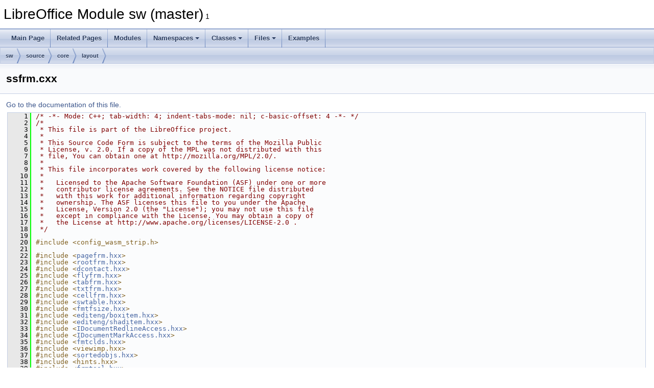

--- FILE ---
content_type: text/html
request_url: https://docs.libreoffice.org/sw/html/ssfrm_8cxx_source.html
body_size: 41783
content:
<!DOCTYPE html PUBLIC "-//W3C//DTD XHTML 1.0 Transitional//EN" "https://www.w3.org/TR/xhtml1/DTD/xhtml1-transitional.dtd">
<html xmlns="http://www.w3.org/1999/xhtml">
<head>
<meta http-equiv="Content-Type" content="text/xhtml;charset=UTF-8"/>
<meta http-equiv="X-UA-Compatible" content="IE=11"/>
<meta name="generator" content="Doxygen 1.9.3"/>
<meta name="viewport" content="width=device-width, initial-scale=1"/>
<title>LibreOffice Module sw (master): ssfrm.cxx Source File</title>
<link href="tabs.css" rel="stylesheet" type="text/css"/>
<script type="text/javascript" src="jquery.js"></script>
<script type="text/javascript" src="dynsections.js"></script>
<link href="doxygen.css" rel="stylesheet" type="text/css" />
</head>
<body>
<div id="top"><!-- do not remove this div, it is closed by doxygen! -->
<div id="titlearea">
<table cellspacing="0" cellpadding="0">
 <tbody>
 <tr id="projectrow">
  <td id="projectalign">
   <div id="projectname">LibreOffice Module sw (master)<span id="projectnumber">&#160;1</span>
   </div>
  </td>
 </tr>
 </tbody>
</table>
</div>
<!-- end header part -->
<!-- Generated by Doxygen 1.9.3 -->
<script type="text/javascript" src="menudata.js"></script>
<script type="text/javascript" src="menu.js"></script>
<script type="text/javascript">
/* @license magnet:?xt=urn:btih:d3d9a9a6595521f9666a5e94cc830dab83b65699&amp;dn=expat.txt MIT */
$(function() {
  initMenu('',false,false,'search.php','Search');
});
/* @license-end */
</script>
<div id="main-nav"></div>
<div id="nav-path" class="navpath">
  <ul>
<li class="navelem"><a class="el" href="dir_01fcd3835fb4e7d9331b722d86291b65.html">sw</a></li><li class="navelem"><a class="el" href="dir_e0423122ec83fe7e694510d90124cc2e.html">source</a></li><li class="navelem"><a class="el" href="dir_4e83b2fe65fa12a69e2f75990854dc76.html">core</a></li><li class="navelem"><a class="el" href="dir_9a7ae82a022dec36a28ff05b38fbdd67.html">layout</a></li>  </ul>
</div>
</div><!-- top -->
<div class="header">
  <div class="headertitle"><div class="title">ssfrm.cxx</div></div>
</div><!--header-->
<div class="contents">
<a href="ssfrm_8cxx.html">Go to the documentation of this file.</a><div class="fragment"><div class="line"><a id="l00001" name="l00001"></a><span class="lineno">    1</span><span class="comment">/* -*- Mode: C++; tab-width: 4; indent-tabs-mode: nil; c-basic-offset: 4 -*- */</span></div>
<div class="line"><a id="l00002" name="l00002"></a><span class="lineno">    2</span><span class="comment">/*</span></div>
<div class="line"><a id="l00003" name="l00003"></a><span class="lineno">    3</span><span class="comment"> * This file is part of the LibreOffice project.</span></div>
<div class="line"><a id="l00004" name="l00004"></a><span class="lineno">    4</span><span class="comment"> *</span></div>
<div class="line"><a id="l00005" name="l00005"></a><span class="lineno">    5</span><span class="comment"> * This Source Code Form is subject to the terms of the Mozilla Public</span></div>
<div class="line"><a id="l00006" name="l00006"></a><span class="lineno">    6</span><span class="comment"> * License, v. 2.0. If a copy of the MPL was not distributed with this</span></div>
<div class="line"><a id="l00007" name="l00007"></a><span class="lineno">    7</span><span class="comment"> * file, You can obtain one at http://mozilla.org/MPL/2.0/.</span></div>
<div class="line"><a id="l00008" name="l00008"></a><span class="lineno">    8</span><span class="comment"> *</span></div>
<div class="line"><a id="l00009" name="l00009"></a><span class="lineno">    9</span><span class="comment"> * This file incorporates work covered by the following license notice:</span></div>
<div class="line"><a id="l00010" name="l00010"></a><span class="lineno">   10</span><span class="comment"> *</span></div>
<div class="line"><a id="l00011" name="l00011"></a><span class="lineno">   11</span><span class="comment"> *   Licensed to the Apache Software Foundation (ASF) under one or more</span></div>
<div class="line"><a id="l00012" name="l00012"></a><span class="lineno">   12</span><span class="comment"> *   contributor license agreements. See the NOTICE file distributed</span></div>
<div class="line"><a id="l00013" name="l00013"></a><span class="lineno">   13</span><span class="comment"> *   with this work for additional information regarding copyright</span></div>
<div class="line"><a id="l00014" name="l00014"></a><span class="lineno">   14</span><span class="comment"> *   ownership. The ASF licenses this file to you under the Apache</span></div>
<div class="line"><a id="l00015" name="l00015"></a><span class="lineno">   15</span><span class="comment"> *   License, Version 2.0 (the &quot;License&quot;); you may not use this file</span></div>
<div class="line"><a id="l00016" name="l00016"></a><span class="lineno">   16</span><span class="comment"> *   except in compliance with the License. You may obtain a copy of</span></div>
<div class="line"><a id="l00017" name="l00017"></a><span class="lineno">   17</span><span class="comment"> *   the License at http://www.apache.org/licenses/LICENSE-2.0 .</span></div>
<div class="line"><a id="l00018" name="l00018"></a><span class="lineno">   18</span><span class="comment"> */</span></div>
<div class="line"><a id="l00019" name="l00019"></a><span class="lineno">   19</span> </div>
<div class="line"><a id="l00020" name="l00020"></a><span class="lineno">   20</span><span class="preprocessor">#include &lt;config_wasm_strip.h&gt;</span></div>
<div class="line"><a id="l00021" name="l00021"></a><span class="lineno">   21</span> </div>
<div class="line"><a id="l00022" name="l00022"></a><span class="lineno">   22</span><span class="preprocessor">#include &lt;<a class="code" href="pagefrm_8hxx.html">pagefrm.hxx</a>&gt;</span></div>
<div class="line"><a id="l00023" name="l00023"></a><span class="lineno">   23</span><span class="preprocessor">#include &lt;<a class="code" href="rootfrm_8hxx.html">rootfrm.hxx</a>&gt;</span></div>
<div class="line"><a id="l00024" name="l00024"></a><span class="lineno">   24</span><span class="preprocessor">#include &lt;<a class="code" href="dcontact_8hxx.html">dcontact.hxx</a>&gt;</span></div>
<div class="line"><a id="l00025" name="l00025"></a><span class="lineno">   25</span><span class="preprocessor">#include &lt;<a class="code" href="flyfrm_8hxx.html">flyfrm.hxx</a>&gt;</span></div>
<div class="line"><a id="l00026" name="l00026"></a><span class="lineno">   26</span><span class="preprocessor">#include &lt;<a class="code" href="tabfrm_8hxx.html">tabfrm.hxx</a>&gt;</span></div>
<div class="line"><a id="l00027" name="l00027"></a><span class="lineno">   27</span><span class="preprocessor">#include &lt;<a class="code" href="txtfrm_8hxx.html">txtfrm.hxx</a>&gt;</span></div>
<div class="line"><a id="l00028" name="l00028"></a><span class="lineno">   28</span><span class="preprocessor">#include &lt;<a class="code" href="cellfrm_8hxx.html">cellfrm.hxx</a>&gt;</span></div>
<div class="line"><a id="l00029" name="l00029"></a><span class="lineno">   29</span><span class="preprocessor">#include &lt;<a class="code" href="swtable_8hxx.html">swtable.hxx</a>&gt;</span></div>
<div class="line"><a id="l00030" name="l00030"></a><span class="lineno">   30</span><span class="preprocessor">#include &lt;<a class="code" href="fmtfsize_8hxx.html">fmtfsize.hxx</a>&gt;</span></div>
<div class="line"><a id="l00031" name="l00031"></a><span class="lineno">   31</span><span class="preprocessor">#include &lt;<a class="codeRef" href="./editeng/html/boxitem_8hxx.html">editeng/boxitem.hxx</a>&gt;</span></div>
<div class="line"><a id="l00032" name="l00032"></a><span class="lineno">   32</span><span class="preprocessor">#include &lt;<a class="codeRef" href="./editeng/html/shaditem_8hxx.html">editeng/shaditem.hxx</a>&gt;</span></div>
<div class="line"><a id="l00033" name="l00033"></a><span class="lineno">   33</span><span class="preprocessor">#include &lt;<a class="code" href="IDocumentRedlineAccess_8hxx.html">IDocumentRedlineAccess.hxx</a>&gt;</span></div>
<div class="line"><a id="l00034" name="l00034"></a><span class="lineno">   34</span><span class="preprocessor">#include &lt;<a class="code" href="IDocumentMarkAccess_8hxx.html">IDocumentMarkAccess.hxx</a>&gt;</span></div>
<div class="line"><a id="l00035" name="l00035"></a><span class="lineno">   35</span><span class="preprocessor">#include &lt;<a class="code" href="fmtclds_8hxx.html">fmtclds.hxx</a>&gt;</span></div>
<div class="line"><a id="l00036" name="l00036"></a><span class="lineno">   36</span><span class="preprocessor">#include &lt;viewimp.hxx&gt;</span></div>
<div class="line"><a id="l00037" name="l00037"></a><span class="lineno">   37</span><span class="preprocessor">#include &lt;<a class="code" href="sortedobjs_8hxx.html">sortedobjs.hxx</a>&gt;</span></div>
<div class="line"><a id="l00038" name="l00038"></a><span class="lineno">   38</span><span class="preprocessor">#include &lt;hints.hxx&gt;</span></div>
<div class="line"><a id="l00039" name="l00039"></a><span class="lineno">   39</span><span class="preprocessor">#include &lt;<a class="code" href="frmtool_8hxx.html">frmtool.hxx</a>&gt;</span></div>
<div class="line"><a id="l00040" name="l00040"></a><span class="lineno">   40</span><span class="preprocessor">#include &lt;<a class="code" href="ndtxt_8hxx.html">ndtxt.hxx</a>&gt;</span></div>
<div class="line"><a id="l00041" name="l00041"></a><span class="lineno">   41</span><span class="preprocessor">#include &lt;osl/diagnose.h&gt;</span></div>
<div class="line"><a id="l00042" name="l00042"></a><span class="lineno">   42</span> </div>
<div class="line"><a id="l00043" name="l00043"></a><span class="lineno">   43</span>    <span class="comment">// No inline cause we need the function pointers</span></div>
<div class="line"><a id="l00044" name="l00044"></a><span class="lineno"><a class="line" href="classSwFrame.html#af60e47476a29958e1bb8627c4496d358">   44</a></span><a class="code hl_typedefRef" href="./tools/html/namespacetools.html#ab6365287155a1dfe4407b4be32771ca4">tools::Long</a> <a class="code hl_function" href="classSwFrame.html#af60e47476a29958e1bb8627c4496d358">SwFrame::GetTopMargin</a>()<span class="keyword"> const</span></div>
<div class="line"><a id="l00045" name="l00045"></a><span class="lineno">   45</span><span class="keyword">    </span>{ <span class="keywordflow">return</span> <a class="code hl_function" href="classSwFrameAreaDefinition.html#a51f0dd0ae45be5f81dd31ed442c03f65">getFramePrintArea</a>().<a class="code hl_function" href="classSwRect.html#a5630cf408b725c7c0963d7fe0790337d">Top</a>(); }</div>
<div class="line"><a id="l00046" name="l00046"></a><span class="lineno"><a class="line" href="classSwFrame.html#a9b27fad864caf51f660c48d6056026ca">   46</a></span><a class="code hl_typedefRef" href="./tools/html/namespacetools.html#ab6365287155a1dfe4407b4be32771ca4">tools::Long</a> <a class="code hl_function" href="classSwFrame.html#a9b27fad864caf51f660c48d6056026ca">SwFrame::GetBottomMargin</a>()<span class="keyword"> const</span></div>
<div class="line"><a id="l00047" name="l00047"></a><span class="lineno">   47</span><span class="keyword">    </span>{ <span class="keywordflow">return</span> <a class="code hl_function" href="classSwFrameAreaDefinition.html#a0b68a7759636c48d469259dace7c1d08">getFrameArea</a>().<a class="code hl_function" href="classSwRect.html#a19d5233b25cefdfd9075310bfcd69fea">Height</a>() -<a class="code hl_function" href="classSwFrameAreaDefinition.html#a51f0dd0ae45be5f81dd31ed442c03f65">getFramePrintArea</a>().<a class="code hl_function" href="classSwRect.html#a19d5233b25cefdfd9075310bfcd69fea">Height</a>() -<a class="code hl_function" href="classSwFrameAreaDefinition.html#a51f0dd0ae45be5f81dd31ed442c03f65">getFramePrintArea</a>().<a class="code hl_function" href="classSwRect.html#a5630cf408b725c7c0963d7fe0790337d">Top</a>(); }</div>
<div class="line"><a id="l00048" name="l00048"></a><span class="lineno"><a class="line" href="classSwFrame.html#a28c0125b30a4ddf90393cdd07c794f9b">   48</a></span><a class="code hl_typedefRef" href="./tools/html/namespacetools.html#ab6365287155a1dfe4407b4be32771ca4">tools::Long</a> <a class="code hl_function" href="classSwFrame.html#a28c0125b30a4ddf90393cdd07c794f9b">SwFrame::GetLeftMargin</a>()<span class="keyword"> const</span></div>
<div class="line"><a id="l00049" name="l00049"></a><span class="lineno">   49</span><span class="keyword">    </span>{ <span class="keywordflow">return</span> <a class="code hl_function" href="classSwFrameAreaDefinition.html#a51f0dd0ae45be5f81dd31ed442c03f65">getFramePrintArea</a>().<a class="code hl_function" href="classSwRect.html#ae3937df1f76b7c1385b194db32e4086a">Left</a>(); }</div>
<div class="line"><a id="l00050" name="l00050"></a><span class="lineno"><a class="line" href="classSwFrame.html#a38a828eaf8bf190d2127cd9a96c62ff4">   50</a></span><a class="code hl_typedefRef" href="./tools/html/namespacetools.html#ab6365287155a1dfe4407b4be32771ca4">tools::Long</a> <a class="code hl_function" href="classSwFrame.html#a38a828eaf8bf190d2127cd9a96c62ff4">SwFrame::GetRightMargin</a>()<span class="keyword"> const</span></div>
<div class="line"><a id="l00051" name="l00051"></a><span class="lineno">   51</span><span class="keyword">    </span>{ <span class="keywordflow">return</span> <a class="code hl_function" href="classSwFrameAreaDefinition.html#a0b68a7759636c48d469259dace7c1d08">getFrameArea</a>().<a class="code hl_function" href="classSwRect.html#af9d9023476964fbfc230e262b23d447b">Width</a>() - <a class="code hl_function" href="classSwFrameAreaDefinition.html#a51f0dd0ae45be5f81dd31ed442c03f65">getFramePrintArea</a>().<a class="code hl_function" href="classSwRect.html#af9d9023476964fbfc230e262b23d447b">Width</a>() - <a class="code hl_function" href="classSwFrameAreaDefinition.html#a51f0dd0ae45be5f81dd31ed442c03f65">getFramePrintArea</a>().<a class="code hl_function" href="classSwRect.html#ae3937df1f76b7c1385b194db32e4086a">Left</a>(); }</div>
<div class="line"><a id="l00052" name="l00052"></a><span class="lineno"><a class="line" href="classSwFrame.html#a2b72ded679aed5eb422ddb0daaa1b2aa">   52</a></span><a class="code hl_typedefRef" href="./tools/html/namespacetools.html#ab6365287155a1dfe4407b4be32771ca4">tools::Long</a> <a class="code hl_function" href="classSwFrame.html#a2b72ded679aed5eb422ddb0daaa1b2aa">SwFrame::GetPrtLeft</a>()<span class="keyword"> const</span></div>
<div class="line"><a id="l00053" name="l00053"></a><span class="lineno">   53</span><span class="keyword">    </span>{ <span class="keywordflow">return</span> <a class="code hl_function" href="classSwFrameAreaDefinition.html#a0b68a7759636c48d469259dace7c1d08">getFrameArea</a>().<a class="code hl_function" href="classSwRect.html#ae3937df1f76b7c1385b194db32e4086a">Left</a>() + <a class="code hl_function" href="classSwFrameAreaDefinition.html#a51f0dd0ae45be5f81dd31ed442c03f65">getFramePrintArea</a>().<a class="code hl_function" href="classSwRect.html#ae3937df1f76b7c1385b194db32e4086a">Left</a>(); }</div>
<div class="line"><a id="l00054" name="l00054"></a><span class="lineno"><a class="line" href="classSwFrame.html#aaa62e32a3c73ee5d2c77d1ff091e1c77">   54</a></span><a class="code hl_typedefRef" href="./tools/html/namespacetools.html#ab6365287155a1dfe4407b4be32771ca4">tools::Long</a> <a class="code hl_function" href="classSwFrame.html#aaa62e32a3c73ee5d2c77d1ff091e1c77">SwFrame::GetPrtBottom</a>()<span class="keyword"> const</span></div>
<div class="line"><a id="l00055" name="l00055"></a><span class="lineno">   55</span><span class="keyword">    </span>{ <span class="keywordflow">return</span> <a class="code hl_function" href="classSwFrameAreaDefinition.html#a0b68a7759636c48d469259dace7c1d08">getFrameArea</a>().<a class="code hl_function" href="classSwRect.html#a5630cf408b725c7c0963d7fe0790337d">Top</a>() + <a class="code hl_function" href="classSwFrameAreaDefinition.html#a51f0dd0ae45be5f81dd31ed442c03f65">getFramePrintArea</a>().<a class="code hl_function" href="classSwRect.html#a19d5233b25cefdfd9075310bfcd69fea">Height</a>() + <a class="code hl_function" href="classSwFrameAreaDefinition.html#a51f0dd0ae45be5f81dd31ed442c03f65">getFramePrintArea</a>().<a class="code hl_function" href="classSwRect.html#a5630cf408b725c7c0963d7fe0790337d">Top</a>(); }</div>
<div class="line"><a id="l00056" name="l00056"></a><span class="lineno"><a class="line" href="classSwFrame.html#abf6c923bc41a4b3ab4cf4cad2dbed626">   56</a></span><a class="code hl_typedefRef" href="./tools/html/namespacetools.html#ab6365287155a1dfe4407b4be32771ca4">tools::Long</a> <a class="code hl_function" href="classSwFrame.html#abf6c923bc41a4b3ab4cf4cad2dbed626">SwFrame::GetPrtRight</a>()<span class="keyword"> const</span></div>
<div class="line"><a id="l00057" name="l00057"></a><span class="lineno">   57</span><span class="keyword">    </span>{ <span class="keywordflow">return</span> <a class="code hl_function" href="classSwFrameAreaDefinition.html#a0b68a7759636c48d469259dace7c1d08">getFrameArea</a>().<a class="code hl_function" href="classSwRect.html#ae3937df1f76b7c1385b194db32e4086a">Left</a>() + <a class="code hl_function" href="classSwFrameAreaDefinition.html#a51f0dd0ae45be5f81dd31ed442c03f65">getFramePrintArea</a>().<a class="code hl_function" href="classSwRect.html#af9d9023476964fbfc230e262b23d447b">Width</a>() + <a class="code hl_function" href="classSwFrameAreaDefinition.html#a51f0dd0ae45be5f81dd31ed442c03f65">getFramePrintArea</a>().<a class="code hl_function" href="classSwRect.html#ae3937df1f76b7c1385b194db32e4086a">Left</a>(); }</div>
<div class="line"><a id="l00058" name="l00058"></a><span class="lineno"><a class="line" href="classSwFrame.html#a9a8be0ebc2d56676c4970593ec4da05d">   58</a></span><a class="code hl_typedefRef" href="./tools/html/namespacetools.html#ab6365287155a1dfe4407b4be32771ca4">tools::Long</a> <a class="code hl_function" href="classSwFrame.html#a9a8be0ebc2d56676c4970593ec4da05d">SwFrame::GetPrtTop</a>()<span class="keyword"> const</span></div>
<div class="line"><a id="l00059" name="l00059"></a><span class="lineno">   59</span><span class="keyword">    </span>{ <span class="keywordflow">return</span> <a class="code hl_function" href="classSwFrameAreaDefinition.html#a0b68a7759636c48d469259dace7c1d08">getFrameArea</a>().<a class="code hl_function" href="classSwRect.html#a5630cf408b725c7c0963d7fe0790337d">Top</a>() + <a class="code hl_function" href="classSwFrameAreaDefinition.html#a51f0dd0ae45be5f81dd31ed442c03f65">getFramePrintArea</a>().<a class="code hl_function" href="classSwRect.html#a5630cf408b725c7c0963d7fe0790337d">Top</a>(); }</div>
<div class="line"><a id="l00060" name="l00060"></a><span class="lineno">   60</span> </div>
<div class="line"><a id="l00061" name="l00061"></a><span class="lineno"><a class="line" href="classSwFrame.html#a52f8d157dd7d24ff14b37d760ed44a2e">   61</a></span><span class="keywordtype">bool</span> <a class="code hl_function" href="classSwFrame.html#a52f8d157dd7d24ff14b37d760ed44a2e">SwFrame::SetMinLeft</a>( <a class="code hl_typedefRef" href="./tools/html/namespacetools.html#ab6365287155a1dfe4407b4be32771ca4">tools::Long</a> nDeadline )</div>
<div class="line"><a id="l00062" name="l00062"></a><span class="lineno">   62</span>{</div>
<div class="line"><a id="l00063" name="l00063"></a><span class="lineno">   63</span>    <a class="code hl_typedef" href="swtypes_8hxx.html#a22bf4536b5e21eb91b68b2881d7bdf28">SwTwips</a> nDiff = nDeadline - <a class="code hl_function" href="classSwFrameAreaDefinition.html#a0b68a7759636c48d469259dace7c1d08">getFrameArea</a>().<a class="code hl_function" href="classSwRect.html#ae3937df1f76b7c1385b194db32e4086a">Left</a>();</div>
<div class="line"><a id="l00064" name="l00064"></a><span class="lineno">   64</span>    <span class="keywordflow">if</span>( nDiff &gt; 0 )</div>
<div class="line"><a id="l00065" name="l00065"></a><span class="lineno">   65</span>    {</div>
<div class="line"><a id="l00066" name="l00066"></a><span class="lineno">   66</span>        <a class="code hl_class" href="classSwFrameAreaDefinition_1_1FrameAreaWriteAccess.html">SwFrameAreaDefinition::FrameAreaWriteAccess</a> aFrm(*<span class="keyword">this</span>);</div>
<div class="line"><a id="l00067" name="l00067"></a><span class="lineno">   67</span>        aFrm.<a class="code hl_function" href="classSwRect.html#ae3937df1f76b7c1385b194db32e4086a">Left</a>( nDeadline );</div>
<div class="line"><a id="l00068" name="l00068"></a><span class="lineno">   68</span> </div>
<div class="line"><a id="l00069" name="l00069"></a><span class="lineno">   69</span>        <a class="code hl_class" href="classSwFrameAreaDefinition_1_1FramePrintAreaWriteAccess.html">SwFrameAreaDefinition::FramePrintAreaWriteAccess</a> aPrt(*<span class="keyword">this</span>);</div>
<div class="line"><a id="l00070" name="l00070"></a><span class="lineno">   70</span>        aPrt.<a class="code hl_function" href="classSwRect.html#af9d9023476964fbfc230e262b23d447b">Width</a>( aPrt.<a class="code hl_function" href="classSwRect.html#af9d9023476964fbfc230e262b23d447b">Width</a>() - nDiff );</div>
<div class="line"><a id="l00071" name="l00071"></a><span class="lineno">   71</span> </div>
<div class="line"><a id="l00072" name="l00072"></a><span class="lineno">   72</span>        <span class="keywordflow">return</span> <span class="keyword">true</span>;</div>
<div class="line"><a id="l00073" name="l00073"></a><span class="lineno">   73</span>    }</div>
<div class="line"><a id="l00074" name="l00074"></a><span class="lineno">   74</span>    <span class="keywordflow">return</span> <span class="keyword">false</span>;</div>
<div class="line"><a id="l00075" name="l00075"></a><span class="lineno">   75</span>}</div>
<div class="line"><a id="l00076" name="l00076"></a><span class="lineno">   76</span> </div>
<div class="line"><a id="l00077" name="l00077"></a><span class="lineno"><a class="line" href="classSwFrame.html#a7e91025dcd7cb798dfb64e31c8864d56">   77</a></span><span class="keywordtype">bool</span> <a class="code hl_function" href="classSwFrame.html#a7e91025dcd7cb798dfb64e31c8864d56">SwFrame::SetMaxBottom</a>( <a class="code hl_typedefRef" href="./tools/html/namespacetools.html#ab6365287155a1dfe4407b4be32771ca4">tools::Long</a> nDeadline )</div>
<div class="line"><a id="l00078" name="l00078"></a><span class="lineno">   78</span>{</div>
<div class="line"><a id="l00079" name="l00079"></a><span class="lineno">   79</span>    <a class="code hl_typedef" href="swtypes_8hxx.html#a22bf4536b5e21eb91b68b2881d7bdf28">SwTwips</a> nDiff = <a class="code hl_function" href="classSwFrameAreaDefinition.html#a0b68a7759636c48d469259dace7c1d08">getFrameArea</a>().<a class="code hl_function" href="classSwRect.html#a5630cf408b725c7c0963d7fe0790337d">Top</a>() + <a class="code hl_function" href="classSwFrameAreaDefinition.html#a0b68a7759636c48d469259dace7c1d08">getFrameArea</a>().<a class="code hl_function" href="classSwRect.html#a19d5233b25cefdfd9075310bfcd69fea">Height</a>() - nDeadline;</div>
<div class="line"><a id="l00080" name="l00080"></a><span class="lineno">   80</span>    <span class="keywordflow">if</span>( nDiff &gt; 0 )</div>
<div class="line"><a id="l00081" name="l00081"></a><span class="lineno">   81</span>    {</div>
<div class="line"><a id="l00082" name="l00082"></a><span class="lineno">   82</span>        <a class="code hl_class" href="classSwFrameAreaDefinition_1_1FrameAreaWriteAccess.html">SwFrameAreaDefinition::FrameAreaWriteAccess</a> aFrm(*<span class="keyword">this</span>);</div>
<div class="line"><a id="l00083" name="l00083"></a><span class="lineno">   83</span>        aFrm.<a class="code hl_function" href="classSwRect.html#a19d5233b25cefdfd9075310bfcd69fea">Height</a>( aFrm.<a class="code hl_function" href="classSwRect.html#a19d5233b25cefdfd9075310bfcd69fea">Height</a>() - nDiff );</div>
<div class="line"><a id="l00084" name="l00084"></a><span class="lineno">   84</span> </div>
<div class="line"><a id="l00085" name="l00085"></a><span class="lineno">   85</span>        <a class="code hl_class" href="classSwFrameAreaDefinition_1_1FramePrintAreaWriteAccess.html">SwFrameAreaDefinition::FramePrintAreaWriteAccess</a> aPrt(*<span class="keyword">this</span>);</div>
<div class="line"><a id="l00086" name="l00086"></a><span class="lineno">   86</span>        aPrt.<a class="code hl_function" href="classSwRect.html#a19d5233b25cefdfd9075310bfcd69fea">Height</a>( aPrt.<a class="code hl_function" href="classSwRect.html#a19d5233b25cefdfd9075310bfcd69fea">Height</a>() - nDiff );</div>
<div class="line"><a id="l00087" name="l00087"></a><span class="lineno">   87</span> </div>
<div class="line"><a id="l00088" name="l00088"></a><span class="lineno">   88</span>        <span class="keywordflow">return</span> <span class="keyword">true</span>;</div>
<div class="line"><a id="l00089" name="l00089"></a><span class="lineno">   89</span>    }</div>
<div class="line"><a id="l00090" name="l00090"></a><span class="lineno">   90</span>    <span class="keywordflow">return</span> <span class="keyword">false</span>;</div>
<div class="line"><a id="l00091" name="l00091"></a><span class="lineno">   91</span>}</div>
<div class="line"><a id="l00092" name="l00092"></a><span class="lineno">   92</span> </div>
<div class="line"><a id="l00093" name="l00093"></a><span class="lineno"><a class="line" href="classSwFrame.html#aaf5c0ae57009429fe6a390e589f2cd32">   93</a></span><span class="keywordtype">bool</span> <a class="code hl_function" href="classSwFrame.html#aaf5c0ae57009429fe6a390e589f2cd32">SwFrame::SetMaxRight</a>( <a class="code hl_typedefRef" href="./tools/html/namespacetools.html#ab6365287155a1dfe4407b4be32771ca4">tools::Long</a> nDeadline )</div>
<div class="line"><a id="l00094" name="l00094"></a><span class="lineno">   94</span>{</div>
<div class="line"><a id="l00095" name="l00095"></a><span class="lineno">   95</span>    <a class="code hl_typedef" href="swtypes_8hxx.html#a22bf4536b5e21eb91b68b2881d7bdf28">SwTwips</a> nDiff = <a class="code hl_function" href="classSwFrameAreaDefinition.html#a0b68a7759636c48d469259dace7c1d08">getFrameArea</a>().<a class="code hl_function" href="classSwRect.html#ae3937df1f76b7c1385b194db32e4086a">Left</a>() + <a class="code hl_function" href="classSwFrameAreaDefinition.html#a0b68a7759636c48d469259dace7c1d08">getFrameArea</a>().<a class="code hl_function" href="classSwRect.html#af9d9023476964fbfc230e262b23d447b">Width</a>() - nDeadline;</div>
<div class="line"><a id="l00096" name="l00096"></a><span class="lineno">   96</span>    <span class="keywordflow">if</span>( nDiff &gt; 0 )</div>
<div class="line"><a id="l00097" name="l00097"></a><span class="lineno">   97</span>    {</div>
<div class="line"><a id="l00098" name="l00098"></a><span class="lineno">   98</span>        <a class="code hl_class" href="classSwFrameAreaDefinition_1_1FrameAreaWriteAccess.html">SwFrameAreaDefinition::FrameAreaWriteAccess</a> aFrm(*<span class="keyword">this</span>);</div>
<div class="line"><a id="l00099" name="l00099"></a><span class="lineno">   99</span>        aFrm.<a class="code hl_function" href="classSwRect.html#af9d9023476964fbfc230e262b23d447b">Width</a>( aFrm.<a class="code hl_function" href="classSwRect.html#af9d9023476964fbfc230e262b23d447b">Width</a>() - nDiff );</div>
<div class="line"><a id="l00100" name="l00100"></a><span class="lineno">  100</span> </div>
<div class="line"><a id="l00101" name="l00101"></a><span class="lineno">  101</span>        <a class="code hl_class" href="classSwFrameAreaDefinition_1_1FramePrintAreaWriteAccess.html">SwFrameAreaDefinition::FramePrintAreaWriteAccess</a> aPrt(*<span class="keyword">this</span>);</div>
<div class="line"><a id="l00102" name="l00102"></a><span class="lineno">  102</span>        aPrt.<a class="code hl_function" href="classSwRect.html#af9d9023476964fbfc230e262b23d447b">Width</a>( aPrt.<a class="code hl_function" href="classSwRect.html#af9d9023476964fbfc230e262b23d447b">Width</a>() - nDiff );</div>
<div class="line"><a id="l00103" name="l00103"></a><span class="lineno">  103</span> </div>
<div class="line"><a id="l00104" name="l00104"></a><span class="lineno">  104</span>        <span class="keywordflow">return</span> <span class="keyword">true</span>;</div>
<div class="line"><a id="l00105" name="l00105"></a><span class="lineno">  105</span>    }</div>
<div class="line"><a id="l00106" name="l00106"></a><span class="lineno">  106</span>    <span class="keywordflow">return</span> <span class="keyword">false</span>;</div>
<div class="line"><a id="l00107" name="l00107"></a><span class="lineno">  107</span>}</div>
<div class="line"><a id="l00108" name="l00108"></a><span class="lineno">  108</span> </div>
<div class="line"><a id="l00109" name="l00109"></a><span class="lineno"><a class="line" href="classSwFrame.html#a676f555549d45f1243caa727bced2fdd">  109</a></span><span class="keywordtype">void</span> <a class="code hl_function" href="classSwFrame.html#a676f555549d45f1243caa727bced2fdd">SwFrame::MakeBelowPos</a>( <span class="keyword">const</span> <a class="code hl_class" href="classSwFrame.html">SwFrame</a>* pUp, <span class="keyword">const</span> <a class="code hl_class" href="classSwFrame.html">SwFrame</a>* pPrv, <span class="keywordtype">bool</span> bNotify )</div>
<div class="line"><a id="l00110" name="l00110"></a><span class="lineno">  110</span>{</div>
<div class="line"><a id="l00111" name="l00111"></a><span class="lineno">  111</span>    <a class="code hl_class" href="classSwFrameAreaDefinition_1_1FrameAreaWriteAccess.html">SwFrameAreaDefinition::FrameAreaWriteAccess</a> aFrm(*<span class="keyword">this</span>);</div>
<div class="line"><a id="l00112" name="l00112"></a><span class="lineno">  112</span> </div>
<div class="line"><a id="l00113" name="l00113"></a><span class="lineno">  113</span>    <span class="keywordflow">if</span>( pPrv )</div>
<div class="line"><a id="l00114" name="l00114"></a><span class="lineno">  114</span>    {</div>
<div class="line"><a id="l00115" name="l00115"></a><span class="lineno">  115</span>        aFrm.<a class="code hl_function" href="classSwRect.html#a8be1c20716c51ea43b4d23deb36469f3">Pos</a>( pPrv-&gt;<a class="code hl_function" href="classSwFrameAreaDefinition.html#a0b68a7759636c48d469259dace7c1d08">getFrameArea</a>().<a class="code hl_function" href="classSwRect.html#a8be1c20716c51ea43b4d23deb36469f3">Pos</a>() );</div>
<div class="line"><a id="l00116" name="l00116"></a><span class="lineno">  116</span>        aFrm.<a class="code hl_function" href="classSwRect.html#a8be1c20716c51ea43b4d23deb36469f3">Pos</a>().AdjustY(pPrv-&gt;<a class="code hl_function" href="classSwFrameAreaDefinition.html#a0b68a7759636c48d469259dace7c1d08">getFrameArea</a>().<a class="code hl_function" href="classSwRect.html#a19d5233b25cefdfd9075310bfcd69fea">Height</a>() );</div>
<div class="line"><a id="l00117" name="l00117"></a><span class="lineno">  117</span>    }</div>
<div class="line"><a id="l00118" name="l00118"></a><span class="lineno">  118</span>    <span class="keywordflow">else</span></div>
<div class="line"><a id="l00119" name="l00119"></a><span class="lineno">  119</span>    {</div>
<div class="line"><a id="l00120" name="l00120"></a><span class="lineno">  120</span>        aFrm.<a class="code hl_function" href="classSwRect.html#a8be1c20716c51ea43b4d23deb36469f3">Pos</a>( pUp-&gt;<a class="code hl_function" href="classSwFrameAreaDefinition.html#a0b68a7759636c48d469259dace7c1d08">getFrameArea</a>().<a class="code hl_function" href="classSwRect.html#a8be1c20716c51ea43b4d23deb36469f3">Pos</a>() );</div>
<div class="line"><a id="l00121" name="l00121"></a><span class="lineno">  121</span>        aFrm.<a class="code hl_function" href="classSwRect.html#a8be1c20716c51ea43b4d23deb36469f3">Pos</a>() += pUp-&gt;<a class="code hl_function" href="classSwFrameAreaDefinition.html#a51f0dd0ae45be5f81dd31ed442c03f65">getFramePrintArea</a>().<a class="code hl_function" href="classSwRect.html#a8be1c20716c51ea43b4d23deb36469f3">Pos</a>();</div>
<div class="line"><a id="l00122" name="l00122"></a><span class="lineno">  122</span>    }</div>
<div class="line"><a id="l00123" name="l00123"></a><span class="lineno">  123</span> </div>
<div class="line"><a id="l00124" name="l00124"></a><span class="lineno">  124</span>    <span class="keywordflow">if</span>( bNotify )</div>
<div class="line"><a id="l00125" name="l00125"></a><span class="lineno">  125</span>    {</div>
<div class="line"><a id="l00126" name="l00126"></a><span class="lineno">  126</span>        aFrm.<a class="code hl_function" href="classSwRect.html#a8be1c20716c51ea43b4d23deb36469f3">Pos</a>().AdjustY(1 );</div>
<div class="line"><a id="l00127" name="l00127"></a><span class="lineno">  127</span>    }</div>
<div class="line"><a id="l00128" name="l00128"></a><span class="lineno">  128</span>}</div>
<div class="line"><a id="l00129" name="l00129"></a><span class="lineno">  129</span> </div>
<div class="line"><a id="l00130" name="l00130"></a><span class="lineno"><a class="line" href="classSwFrame.html#ab5e479fe8b7076dc548df362dda75f82">  130</a></span><span class="keywordtype">void</span> <a class="code hl_function" href="classSwFrame.html#ab5e479fe8b7076dc548df362dda75f82">SwFrame::MakeLeftPos</a>( <span class="keyword">const</span> <a class="code hl_class" href="classSwFrame.html">SwFrame</a>* pUp, <span class="keyword">const</span> <a class="code hl_class" href="classSwFrame.html">SwFrame</a>* pPrv, <span class="keywordtype">bool</span> bNotify )</div>
<div class="line"><a id="l00131" name="l00131"></a><span class="lineno">  131</span>{</div>
<div class="line"><a id="l00132" name="l00132"></a><span class="lineno">  132</span>    <a class="code hl_class" href="classSwFrameAreaDefinition_1_1FrameAreaWriteAccess.html">SwFrameAreaDefinition::FrameAreaWriteAccess</a> aFrm(*<span class="keyword">this</span>);</div>
<div class="line"><a id="l00133" name="l00133"></a><span class="lineno">  133</span> </div>
<div class="line"><a id="l00134" name="l00134"></a><span class="lineno">  134</span>    <span class="keywordflow">if</span>( pPrv )</div>
<div class="line"><a id="l00135" name="l00135"></a><span class="lineno">  135</span>    {</div>
<div class="line"><a id="l00136" name="l00136"></a><span class="lineno">  136</span>        aFrm.<a class="code hl_function" href="classSwRect.html#a8be1c20716c51ea43b4d23deb36469f3">Pos</a>( pPrv-&gt;<a class="code hl_function" href="classSwFrameAreaDefinition.html#a0b68a7759636c48d469259dace7c1d08">getFrameArea</a>().<a class="code hl_function" href="classSwRect.html#a8be1c20716c51ea43b4d23deb36469f3">Pos</a>() );</div>
<div class="line"><a id="l00137" name="l00137"></a><span class="lineno">  137</span>        aFrm.<a class="code hl_function" href="classSwRect.html#a8be1c20716c51ea43b4d23deb36469f3">Pos</a>().AdjustX( -(aFrm.<a class="code hl_function" href="classSwRect.html#af9d9023476964fbfc230e262b23d447b">Width</a>()) );</div>
<div class="line"><a id="l00138" name="l00138"></a><span class="lineno">  138</span>    }</div>
<div class="line"><a id="l00139" name="l00139"></a><span class="lineno">  139</span>    <span class="keywordflow">else</span></div>
<div class="line"><a id="l00140" name="l00140"></a><span class="lineno">  140</span>    {</div>
<div class="line"><a id="l00141" name="l00141"></a><span class="lineno">  141</span>        aFrm.<a class="code hl_function" href="classSwRect.html#a8be1c20716c51ea43b4d23deb36469f3">Pos</a>( pUp-&gt;<a class="code hl_function" href="classSwFrameAreaDefinition.html#a0b68a7759636c48d469259dace7c1d08">getFrameArea</a>().<a class="code hl_function" href="classSwRect.html#a8be1c20716c51ea43b4d23deb36469f3">Pos</a>() );</div>
<div class="line"><a id="l00142" name="l00142"></a><span class="lineno">  142</span>        aFrm.<a class="code hl_function" href="classSwRect.html#a8be1c20716c51ea43b4d23deb36469f3">Pos</a>() += pUp-&gt;<a class="code hl_function" href="classSwFrameAreaDefinition.html#a51f0dd0ae45be5f81dd31ed442c03f65">getFramePrintArea</a>().<a class="code hl_function" href="classSwRect.html#a8be1c20716c51ea43b4d23deb36469f3">Pos</a>();</div>
<div class="line"><a id="l00143" name="l00143"></a><span class="lineno">  143</span>        aFrm.<a class="code hl_function" href="classSwRect.html#a8be1c20716c51ea43b4d23deb36469f3">Pos</a>().AdjustX(pUp-&gt;<a class="code hl_function" href="classSwFrameAreaDefinition.html#a51f0dd0ae45be5f81dd31ed442c03f65">getFramePrintArea</a>().<a class="code hl_function" href="classSwRect.html#af9d9023476964fbfc230e262b23d447b">Width</a>() - aFrm.<a class="code hl_function" href="classSwRect.html#af9d9023476964fbfc230e262b23d447b">Width</a>() );</div>
<div class="line"><a id="l00144" name="l00144"></a><span class="lineno">  144</span>    }</div>
<div class="line"><a id="l00145" name="l00145"></a><span class="lineno">  145</span> </div>
<div class="line"><a id="l00146" name="l00146"></a><span class="lineno">  146</span>    <span class="keywordflow">if</span>( bNotify )</div>
<div class="line"><a id="l00147" name="l00147"></a><span class="lineno">  147</span>    {</div>
<div class="line"><a id="l00148" name="l00148"></a><span class="lineno">  148</span>        aFrm.<a class="code hl_function" href="classSwRect.html#a8be1c20716c51ea43b4d23deb36469f3">Pos</a>().AdjustX( -1 );</div>
<div class="line"><a id="l00149" name="l00149"></a><span class="lineno">  149</span>    }</div>
<div class="line"><a id="l00150" name="l00150"></a><span class="lineno">  150</span>}</div>
<div class="line"><a id="l00151" name="l00151"></a><span class="lineno">  151</span> </div>
<div class="line"><a id="l00152" name="l00152"></a><span class="lineno"><a class="line" href="classSwFrame.html#adf0be5011850ecab20b2317d2d0e1fdc">  152</a></span><span class="keywordtype">void</span> <a class="code hl_function" href="classSwFrame.html#adf0be5011850ecab20b2317d2d0e1fdc">SwFrame::MakeRightPos</a>( <span class="keyword">const</span> <a class="code hl_class" href="classSwFrame.html">SwFrame</a>* pUp, <span class="keyword">const</span> <a class="code hl_class" href="classSwFrame.html">SwFrame</a>* pPrv, <span class="keywordtype">bool</span> bNotify )</div>
<div class="line"><a id="l00153" name="l00153"></a><span class="lineno">  153</span>{</div>
<div class="line"><a id="l00154" name="l00154"></a><span class="lineno">  154</span>    <a class="code hl_class" href="classSwFrameAreaDefinition_1_1FrameAreaWriteAccess.html">SwFrameAreaDefinition::FrameAreaWriteAccess</a> aFrm(*<span class="keyword">this</span>);</div>
<div class="line"><a id="l00155" name="l00155"></a><span class="lineno">  155</span> </div>
<div class="line"><a id="l00156" name="l00156"></a><span class="lineno">  156</span>    <span class="keywordflow">if</span>( pPrv )</div>
<div class="line"><a id="l00157" name="l00157"></a><span class="lineno">  157</span>    {</div>
<div class="line"><a id="l00158" name="l00158"></a><span class="lineno">  158</span>        aFrm.<a class="code hl_function" href="classSwRect.html#a8be1c20716c51ea43b4d23deb36469f3">Pos</a>( pPrv-&gt;<a class="code hl_function" href="classSwFrameAreaDefinition.html#a0b68a7759636c48d469259dace7c1d08">getFrameArea</a>().<a class="code hl_function" href="classSwRect.html#a8be1c20716c51ea43b4d23deb36469f3">Pos</a>() );</div>
<div class="line"><a id="l00159" name="l00159"></a><span class="lineno">  159</span>        aFrm.<a class="code hl_function" href="classSwRect.html#a8be1c20716c51ea43b4d23deb36469f3">Pos</a>().AdjustX(pPrv-&gt;<a class="code hl_function" href="classSwFrameAreaDefinition.html#a0b68a7759636c48d469259dace7c1d08">getFrameArea</a>().<a class="code hl_function" href="classSwRect.html#af9d9023476964fbfc230e262b23d447b">Width</a>() );</div>
<div class="line"><a id="l00160" name="l00160"></a><span class="lineno">  160</span>    }</div>
<div class="line"><a id="l00161" name="l00161"></a><span class="lineno">  161</span>    <span class="keywordflow">else</span></div>
<div class="line"><a id="l00162" name="l00162"></a><span class="lineno">  162</span>    {</div>
<div class="line"><a id="l00163" name="l00163"></a><span class="lineno">  163</span>        aFrm.<a class="code hl_function" href="classSwRect.html#a8be1c20716c51ea43b4d23deb36469f3">Pos</a>( pUp-&gt;<a class="code hl_function" href="classSwFrameAreaDefinition.html#a0b68a7759636c48d469259dace7c1d08">getFrameArea</a>().<a class="code hl_function" href="classSwRect.html#a8be1c20716c51ea43b4d23deb36469f3">Pos</a>() );</div>
<div class="line"><a id="l00164" name="l00164"></a><span class="lineno">  164</span>        aFrm.<a class="code hl_function" href="classSwRect.html#a8be1c20716c51ea43b4d23deb36469f3">Pos</a>() += pUp-&gt;<a class="code hl_function" href="classSwFrameAreaDefinition.html#a51f0dd0ae45be5f81dd31ed442c03f65">getFramePrintArea</a>().<a class="code hl_function" href="classSwRect.html#a8be1c20716c51ea43b4d23deb36469f3">Pos</a>();</div>
<div class="line"><a id="l00165" name="l00165"></a><span class="lineno">  165</span>    }</div>
<div class="line"><a id="l00166" name="l00166"></a><span class="lineno">  166</span> </div>
<div class="line"><a id="l00167" name="l00167"></a><span class="lineno">  167</span>    <span class="keywordflow">if</span>( bNotify )</div>
<div class="line"><a id="l00168" name="l00168"></a><span class="lineno">  168</span>    {</div>
<div class="line"><a id="l00169" name="l00169"></a><span class="lineno">  169</span>        aFrm.<a class="code hl_function" href="classSwRect.html#a8be1c20716c51ea43b4d23deb36469f3">Pos</a>().AdjustX(1 );</div>
<div class="line"><a id="l00170" name="l00170"></a><span class="lineno">  170</span>    }</div>
<div class="line"><a id="l00171" name="l00171"></a><span class="lineno">  171</span>}</div>
<div class="line"><a id="l00172" name="l00172"></a><span class="lineno">  172</span> </div>
<div class="line"><a id="l00173" name="l00173"></a><span class="lineno"><a class="line" href="classSwFrame.html#aa5f34ddf254d7745fd9f6fa6e55168b8">  173</a></span><span class="keywordtype">void</span> <a class="code hl_function" href="classSwFrame.html#aa5f34ddf254d7745fd9f6fa6e55168b8">SwFrame::SetTopBottomMargins</a>( <a class="code hl_typedefRef" href="./tools/html/namespacetools.html#ab6365287155a1dfe4407b4be32771ca4">tools::Long</a> nTop, <a class="code hl_typedefRef" href="./tools/html/namespacetools.html#ab6365287155a1dfe4407b4be32771ca4">tools::Long</a> nBot )</div>
<div class="line"><a id="l00174" name="l00174"></a><span class="lineno">  174</span>{</div>
<div class="line"><a id="l00175" name="l00175"></a><span class="lineno">  175</span>    <a class="code hl_class" href="classSwFrameAreaDefinition_1_1FramePrintAreaWriteAccess.html">SwFrameAreaDefinition::FramePrintAreaWriteAccess</a> aPrt(*<span class="keyword">this</span>);</div>
<div class="line"><a id="l00176" name="l00176"></a><span class="lineno">  176</span>    aPrt.<a class="code hl_function" href="classSwRect.html#a5630cf408b725c7c0963d7fe0790337d">Top</a>( nTop );</div>
<div class="line"><a id="l00177" name="l00177"></a><span class="lineno">  177</span>    aPrt.<a class="code hl_function" href="classSwRect.html#a19d5233b25cefdfd9075310bfcd69fea">Height</a>( <a class="code hl_function" href="classSwFrameAreaDefinition.html#a0b68a7759636c48d469259dace7c1d08">getFrameArea</a>().<a class="code hl_enumvalueRef" href="./slideshow/html/namespaceslideshow_1_1internal.html#ae0a7219fb938362007f740d14067f1e9aeec6c4bdbd339edf8cbea68becb85244">Height</a>() - nTop - nBot );</div>
<div class="line"><a id="l00178" name="l00178"></a><span class="lineno">  178</span>}</div>
<div class="line"><a id="l00179" name="l00179"></a><span class="lineno">  179</span> </div>
<div class="line"><a id="l00180" name="l00180"></a><span class="lineno"><a class="line" href="classSwFrame.html#a652c255009c5273ed9bbdc745ec712b6">  180</a></span><span class="keywordtype">void</span> <a class="code hl_function" href="classSwFrame.html#a652c255009c5273ed9bbdc745ec712b6">SwFrame::SetLeftRightMargins</a>( <a class="code hl_typedefRef" href="./tools/html/namespacetools.html#ab6365287155a1dfe4407b4be32771ca4">tools::Long</a> nLeft, <a class="code hl_typedefRef" href="./tools/html/namespacetools.html#ab6365287155a1dfe4407b4be32771ca4">tools::Long</a> nRight)</div>
<div class="line"><a id="l00181" name="l00181"></a><span class="lineno">  181</span>{</div>
<div class="line"><a id="l00182" name="l00182"></a><span class="lineno">  182</span>    <a class="code hl_class" href="classSwFrameAreaDefinition_1_1FramePrintAreaWriteAccess.html">SwFrameAreaDefinition::FramePrintAreaWriteAccess</a> aPrt(*<span class="keyword">this</span>);</div>
<div class="line"><a id="l00183" name="l00183"></a><span class="lineno">  183</span>    aPrt.<a class="code hl_function" href="classSwRect.html#ae3937df1f76b7c1385b194db32e4086a">Left</a>( nLeft );</div>
<div class="line"><a id="l00184" name="l00184"></a><span class="lineno">  184</span>    aPrt.<a class="code hl_function" href="classSwRect.html#af9d9023476964fbfc230e262b23d447b">Width</a>( <a class="code hl_function" href="classSwFrameAreaDefinition.html#a0b68a7759636c48d469259dace7c1d08">getFrameArea</a>().<a class="code hl_enumvalueRef" href="./slideshow/html/namespaceslideshow_1_1internal.html#ae0a7219fb938362007f740d14067f1e9a32954654ac8fe66a1d09be19001de2d4">Width</a>() - nLeft - nRight );</div>
<div class="line"><a id="l00185" name="l00185"></a><span class="lineno">  185</span>}</div>
<div class="line"><a id="l00186" name="l00186"></a><span class="lineno">  186</span> </div>
<div class="line"><a id="l00187" name="l00187"></a><span class="lineno"><a class="line" href="classSwFrame.html#a86bdf2dbb543fddbef06f443337383a1">  187</a></span><span class="keywordtype">void</span> <a class="code hl_function" href="classSwFrame.html#a86bdf2dbb543fddbef06f443337383a1">SwFrame::SetRightLeftMargins</a>( <a class="code hl_typedefRef" href="./tools/html/namespacetools.html#ab6365287155a1dfe4407b4be32771ca4">tools::Long</a> nRight, <a class="code hl_typedefRef" href="./tools/html/namespacetools.html#ab6365287155a1dfe4407b4be32771ca4">tools::Long</a> nLeft)</div>
<div class="line"><a id="l00188" name="l00188"></a><span class="lineno">  188</span>{</div>
<div class="line"><a id="l00189" name="l00189"></a><span class="lineno">  189</span>    <a class="code hl_class" href="classSwFrameAreaDefinition_1_1FramePrintAreaWriteAccess.html">SwFrameAreaDefinition::FramePrintAreaWriteAccess</a> aPrt(*<span class="keyword">this</span>);</div>
<div class="line"><a id="l00190" name="l00190"></a><span class="lineno">  190</span>    aPrt.<a class="code hl_function" href="classSwRect.html#ae3937df1f76b7c1385b194db32e4086a">Left</a>( nLeft );</div>
<div class="line"><a id="l00191" name="l00191"></a><span class="lineno">  191</span>    aPrt.<a class="code hl_function" href="classSwRect.html#af9d9023476964fbfc230e262b23d447b">Width</a>( <a class="code hl_function" href="classSwFrameAreaDefinition.html#a0b68a7759636c48d469259dace7c1d08">getFrameArea</a>().<a class="code hl_enumvalueRef" href="./slideshow/html/namespaceslideshow_1_1internal.html#ae0a7219fb938362007f740d14067f1e9a32954654ac8fe66a1d09be19001de2d4">Width</a>() - nLeft - nRight );</div>
<div class="line"><a id="l00192" name="l00192"></a><span class="lineno">  192</span>}</div>
<div class="line"><a id="l00193" name="l00193"></a><span class="lineno">  193</span> </div>
<div class="line"><a id="l00195" name="l00195"></a><span class="lineno"><a class="line" href="classSwFrame.html#a3754efe808a229f45829a5e4df4b922f">  195</a></span><span class="keywordtype">void</span> <a class="code hl_function" href="classSwFrame.html#a3754efe808a229f45829a5e4df4b922f">SwFrame::CheckDirChange</a>()</div>
<div class="line"><a id="l00196" name="l00196"></a><span class="lineno">  196</span>{</div>
<div class="line"><a id="l00197" name="l00197"></a><span class="lineno">  197</span>    <span class="keywordtype">bool</span> bOldVert = <a class="code hl_variable" href="classSwFrame.html#a70c14cd2460913d5364836aa42486817">mbVertical</a>;</div>
<div class="line"><a id="l00198" name="l00198"></a><span class="lineno">  198</span>    <span class="keywordtype">bool</span> bOldR2L = <a class="code hl_variable" href="classSwFrame.html#a934f66e5115a4a8aa3ec3171412c0941">mbRightToLeft</a>;</div>
<div class="line"><a id="l00199" name="l00199"></a><span class="lineno">  199</span>    <a class="code hl_function" href="classSwFrame.html#ad0b8ad6e9d6714cb7e7f89e95bd7c634">SetInvalidVert</a>( <span class="keyword">true</span> );</div>
<div class="line"><a id="l00200" name="l00200"></a><span class="lineno">  200</span>    <a class="code hl_variable" href="classSwFrame.html#abfde8cddf66587775e61f37091a7c67b">mbInvalidR2L</a> = <span class="keyword">true</span>;</div>
<div class="line"><a id="l00201" name="l00201"></a><span class="lineno">  201</span>    <span class="keywordtype">bool</span> bChg = bOldR2L != <a class="code hl_function" href="classSwFrame.html#a74fb7b4f76ed69e0746dd1a3966b7e87">IsRightToLeft</a>();</div>
<div class="line"><a id="l00202" name="l00202"></a><span class="lineno">  202</span>    <span class="keywordtype">bool</span> bOldVertL2R = <a class="code hl_function" href="classSwFrame.html#ac97e45f3cd13d9a96f637c217beb8ded">IsVertLR</a>();</div>
<div class="line"><a id="l00203" name="l00203"></a><span class="lineno">  203</span>    <span class="keywordflow">if</span>( !(( <a class="code hl_function" href="classSwFrame.html#aa43c0bb575193b6676f232bdbb284989">IsVertical</a>() != bOldVert ) || bChg || bOldVertL2R != <a class="code hl_function" href="classSwFrame.html#ac97e45f3cd13d9a96f637c217beb8ded">IsVertLR</a>()) )</div>
<div class="line"><a id="l00204" name="l00204"></a><span class="lineno">  204</span>        <span class="keywordflow">return</span>;</div>
<div class="line"><a id="l00205" name="l00205"></a><span class="lineno">  205</span> </div>
<div class="line"><a id="l00206" name="l00206"></a><span class="lineno">  206</span>    <a class="code hl_function" href="classSwFrame.html#a2ffc94295818a7c2d05deaac9bb298d1">InvalidateAll</a>();</div>
<div class="line"><a id="l00207" name="l00207"></a><span class="lineno">  207</span>    <span class="keywordflow">if</span>( <a class="code hl_function" href="classSwFrame.html#afa2bfcd5085a23eeee7dcfc234ed27be">IsLayoutFrame</a>() )</div>
<div class="line"><a id="l00208" name="l00208"></a><span class="lineno">  208</span>    {</div>
<div class="line"><a id="l00209" name="l00209"></a><span class="lineno">  209</span>        <span class="comment">// set minimum row height for vertical cells in horizontal table:</span></div>
<div class="line"><a id="l00210" name="l00210"></a><span class="lineno">  210</span>        <span class="keywordflow">if</span> ( <a class="code hl_function" href="classSwFrame.html#a09902e8a9967090c2e685b111904eb67">IsCellFrame</a>() &amp;&amp; <a class="code hl_function" href="classSwFrame.html#a989271543c32a8feaf8c2399cf14a28f">GetUpper</a>() )</div>
<div class="line"><a id="l00211" name="l00211"></a><span class="lineno">  211</span>        {</div>
<div class="line"><a id="l00212" name="l00212"></a><span class="lineno">  212</span>            <span class="keywordflow">if</span> ( <a class="code hl_function" href="classSwFrame.html#aa43c0bb575193b6676f232bdbb284989">IsVertical</a>() != <a class="code hl_function" href="classSwFrame.html#a989271543c32a8feaf8c2399cf14a28f">GetUpper</a>()-&gt;<a class="code hl_function" href="classSwFrame.html#aa43c0bb575193b6676f232bdbb284989">IsVertical</a>() &amp;&amp;</div>
<div class="line"><a id="l00213" name="l00213"></a><span class="lineno">  213</span>                 <span class="keyword">static_cast&lt;</span><a class="code hl_class" href="classSwCellFrame.html">SwCellFrame</a>*<span class="keyword">&gt;</span>(<span class="keyword">this</span>)-&gt;GetTabBox()-&gt;getRowSpan() == 1 )</div>
<div class="line"><a id="l00214" name="l00214"></a><span class="lineno">  214</span>            {</div>
<div class="line"><a id="l00215" name="l00215"></a><span class="lineno">  215</span>                <span class="keyword">enum</span> {</div>
<div class="line"><a id="l00216" name="l00216"></a><span class="lineno">  216</span>                    MIN_VERT_CELL_HEIGHT = 1135</div>
<div class="line"><a id="l00217" name="l00217"></a><span class="lineno">  217</span>                };</div>
<div class="line"><a id="l00218" name="l00218"></a><span class="lineno">  218</span> </div>
<div class="line"><a id="l00219" name="l00219"></a><span class="lineno">  219</span>                <a class="code hl_class" href="classSwTableLine.html">SwTableLine</a>* pLine = <span class="keyword">const_cast&lt;</span><a class="code hl_class" href="classSwTableLine.html">SwTableLine</a>*<span class="keyword">&gt;</span>(<span class="keyword">static_cast&lt;</span><a class="code hl_class" href="classSwCellFrame.html">SwCellFrame</a>*<span class="keyword">&gt;</span>(<span class="keyword">this</span>)-&gt;GetTabBox()-&gt;<a class="code hl_function" href="classSwFrame.html#a989271543c32a8feaf8c2399cf14a28f">GetUpper</a>());</div>
<div class="line"><a id="l00220" name="l00220"></a><span class="lineno">  220</span>                <a class="code hl_class" href="classSwFrameFormat.html">SwFrameFormat</a>* pFrameFormat = pLine-&gt;<a class="code hl_function" href="classSwTableLine.html#a1c64fcf2225998345af96c0ed11f413a">GetFrameFormat</a>();</div>
<div class="line"><a id="l00221" name="l00221"></a><span class="lineno">  221</span>                <a class="code hl_class" href="classSwFormatFrameSize.html">SwFormatFrameSize</a> aNew( pFrameFormat-&gt;<a class="code hl_function" href="classSwFormat.html#a295afd370acabc9b4b4558f7dae58857">GetFrameSize</a>() );</div>
<div class="line"><a id="l00222" name="l00222"></a><span class="lineno">  222</span>                <span class="keywordflow">if</span> ( <a class="code hl_enumvalue" href="fmtfsize_8hxx.html#a1f0f0f19d617ac43f535e4df1928b99ea4457d440870ad6d42bab9082d9bf9b61">SwFrameSize::Fixed</a> != aNew.<a class="code hl_function" href="classSwFormatFrameSize.html#adbdf8dc8e70537d093d86d22b10d7d89">GetHeightSizeType</a>() )</div>
<div class="line"><a id="l00223" name="l00223"></a><span class="lineno">  223</span>                    aNew.<a class="code hl_function" href="classSwFormatFrameSize.html#a20042bc7fc31a342a3613887588a6084">SetHeightSizeType</a>( <a class="code hl_enumvalue" href="fmtfsize_8hxx.html#a1f0f0f19d617ac43f535e4df1928b99eaa1d0ec6d56f8833a078b5a7ac4caf2d4">SwFrameSize::Minimum</a> );</div>
<div class="line"><a id="l00224" name="l00224"></a><span class="lineno">  224</span>                <span class="keywordflow">if</span> ( aNew.<a class="code hl_functionRef" href="./editeng/html/classSvxSizeItem.html#a0ff8a6f874fc9742a1a3f2b63c519878">GetHeight</a>() &lt; MIN_VERT_CELL_HEIGHT )</div>
<div class="line"><a id="l00225" name="l00225"></a><span class="lineno">  225</span>                    aNew.<a class="code hl_functionRef" href="./editeng/html/classSvxSizeItem.html#a88f879632cd8f92464a65cc574a52812">SetHeight</a>( MIN_VERT_CELL_HEIGHT );</div>
<div class="line"><a id="l00226" name="l00226"></a><span class="lineno">  226</span>                <a class="code hl_class" href="classSwDoc.html">SwDoc</a>* pDoc = pFrameFormat-&gt;<a class="code hl_function" href="classSwFormat.html#a1d3350db09577c2365167d501132b9ab">GetDoc</a>();</div>
<div class="line"><a id="l00227" name="l00227"></a><span class="lineno">  227</span>                pDoc-&gt;<a class="code hl_function" href="classSwDoc.html#a569d916ff5e87b0159ef4fd43b83297f">SetAttr</a>( aNew, *pLine-&gt;<a class="code hl_function" href="classSwTableLine.html#a5d6e5d7cabac1fe4d34b061c3300c4a5">ClaimFrameFormat</a>() );</div>
<div class="line"><a id="l00228" name="l00228"></a><span class="lineno">  228</span>            }</div>
<div class="line"><a id="l00229" name="l00229"></a><span class="lineno">  229</span>        }</div>
<div class="line"><a id="l00230" name="l00230"></a><span class="lineno">  230</span> </div>
<div class="line"><a id="l00231" name="l00231"></a><span class="lineno">  231</span>        <a class="code hl_class" href="classSwFrame.html">SwFrame</a>* pFrame = <span class="keyword">static_cast&lt;</span><a class="code hl_class" href="classSwLayoutFrame.html">SwLayoutFrame</a>*<span class="keyword">&gt;</span>(<span class="keyword">this</span>)-&gt;<a class="code hl_enumvalueRef" href="./svx/html/svdhdl_8hxx.html#a0ca34a845d05d3934c75250616537673ab75fcdd2d72d9e000beab48622402d93">Lower</a>();</div>
<div class="line"><a id="l00232" name="l00232"></a><span class="lineno">  232</span>        <span class="keyword">const</span> <a class="code hl_class" href="classSwFormatCol.html">SwFormatCol</a>* pCol = <span class="keyword">nullptr</span>;</div>
<div class="line"><a id="l00233" name="l00233"></a><span class="lineno">  233</span>        <a class="code hl_class" href="classSwLayoutFrame.html">SwLayoutFrame</a>* pBody = <span class="keyword">nullptr</span>;</div>
<div class="line"><a id="l00234" name="l00234"></a><span class="lineno">  234</span>        <span class="keywordflow">if</span>( pFrame )</div>
<div class="line"><a id="l00235" name="l00235"></a><span class="lineno">  235</span>        {</div>
<div class="line"><a id="l00236" name="l00236"></a><span class="lineno">  236</span>            <span class="keywordflow">if</span>( <a class="code hl_function" href="classSwFrame.html#a4b44b78d162d1a3760532ae54c84c8bc">IsPageFrame</a>() )</div>
<div class="line"><a id="l00237" name="l00237"></a><span class="lineno">  237</span>            {</div>
<div class="line"><a id="l00238" name="l00238"></a><span class="lineno">  238</span>                <span class="comment">// If we&#39;re a page frame and we change our layout direction,</span></div>
<div class="line"><a id="l00239" name="l00239"></a><span class="lineno">  239</span>                <span class="comment">// we have to look for columns and rearrange them.</span></div>
<div class="line"><a id="l00240" name="l00240"></a><span class="lineno">  240</span>                pBody = <span class="keyword">static_cast&lt;</span><a class="code hl_class" href="classSwPageFrame.html">SwPageFrame</a>*<span class="keyword">&gt;</span>(<span class="keyword">this</span>)-&gt;FindBodyCont();</div>
<div class="line"><a id="l00241" name="l00241"></a><span class="lineno">  241</span>                <span class="keywordflow">if</span>(pBody &amp;&amp; pBody-&gt;<a class="code hl_function" href="classSwLayoutFrame.html#af83714b0f12bf41530d2a1a54d43f732">Lower</a>() &amp;&amp; pBody-&gt;<a class="code hl_function" href="classSwLayoutFrame.html#af83714b0f12bf41530d2a1a54d43f732">Lower</a>()-&gt;<a class="code hl_function" href="classSwFrame.html#a4cdb250bb89b006581a4dae66b22c7f9">IsColumnFrame</a>())</div>
<div class="line"><a id="l00242" name="l00242"></a><span class="lineno">  242</span>                    pCol = &amp;<span class="keyword">static_cast&lt;</span><a class="code hl_class" href="classSwPageFrame.html">SwPageFrame</a>*<span class="keyword">&gt;</span>(<span class="keyword">this</span>)-&gt;<a class="code hl_function" href="classSwLayoutFrame.html#a5e9b3f743c7b8df561e62de1c5a4f633">GetFormat</a>()-&gt;<a class="code hl_function" href="classSwFormat.html#ab5e4ab0863a4b1d7525985ade02c9220">GetCol</a>();</div>
<div class="line"><a id="l00243" name="l00243"></a><span class="lineno">  243</span>            }</div>
<div class="line"><a id="l00244" name="l00244"></a><span class="lineno">  244</span>            <span class="keywordflow">else</span> <span class="keywordflow">if</span>( pFrame-&gt;<a class="code hl_function" href="classSwFrame.html#a4cdb250bb89b006581a4dae66b22c7f9">IsColumnFrame</a>() )</div>
<div class="line"><a id="l00245" name="l00245"></a><span class="lineno">  245</span>            {</div>
<div class="line"><a id="l00246" name="l00246"></a><span class="lineno">  246</span>                pBody = <span class="keyword">static_cast&lt;</span><a class="code hl_class" href="classSwLayoutFrame.html">SwLayoutFrame</a>*<span class="keyword">&gt;</span>(<span class="keyword">this</span>);</div>
<div class="line"><a id="l00247" name="l00247"></a><span class="lineno">  247</span>                <span class="keyword">const</span> <a class="code hl_class" href="classSwFrameFormat.html">SwFrameFormat</a> *pFormat = pBody-&gt;<a class="code hl_function" href="classSwLayoutFrame.html#a5e9b3f743c7b8df561e62de1c5a4f633">GetFormat</a>();</div>
<div class="line"><a id="l00248" name="l00248"></a><span class="lineno">  248</span>                <span class="keywordflow">if</span>( pFormat )</div>
<div class="line"><a id="l00249" name="l00249"></a><span class="lineno">  249</span>                    pCol = &amp;pFormat-&gt;<a class="code hl_function" href="classSwFormat.html#ab5e4ab0863a4b1d7525985ade02c9220">GetCol</a>();</div>
<div class="line"><a id="l00250" name="l00250"></a><span class="lineno">  250</span>            }</div>
<div class="line"><a id="l00251" name="l00251"></a><span class="lineno">  251</span>        }</div>
<div class="line"><a id="l00252" name="l00252"></a><span class="lineno">  252</span>        <span class="keywordflow">while</span>( pFrame )</div>
<div class="line"><a id="l00253" name="l00253"></a><span class="lineno">  253</span>        {</div>
<div class="line"><a id="l00254" name="l00254"></a><span class="lineno">  254</span>            pFrame-&gt;<a class="code hl_function" href="classSwFrame.html#a3754efe808a229f45829a5e4df4b922f">CheckDirChange</a>();</div>
<div class="line"><a id="l00255" name="l00255"></a><span class="lineno">  255</span>            pFrame = pFrame-&gt;<a class="code hl_function" href="classSwFrame.html#a442113119aa0b8495c573ccc953a8542">GetNext</a>();</div>
<div class="line"><a id="l00256" name="l00256"></a><span class="lineno">  256</span>        }</div>
<div class="line"><a id="l00257" name="l00257"></a><span class="lineno">  257</span>        <span class="keywordflow">if</span>( pCol )</div>
<div class="line"><a id="l00258" name="l00258"></a><span class="lineno">  258</span>            pBody-&gt;<a class="code hl_function" href="classSwLayoutFrame.html#a1efd9de965af8b86b4b0962edbf0ab02">AdjustColumns</a>( pCol, <span class="keyword">true</span> );</div>
<div class="line"><a id="l00259" name="l00259"></a><span class="lineno">  259</span>    }</div>
<div class="line"><a id="l00260" name="l00260"></a><span class="lineno">  260</span>    <span class="keywordflow">else</span> <span class="keywordflow">if</span>( <a class="code hl_function" href="classSwFrame.html#a28355b348fd92c20d726f76d32cfab73">IsTextFrame</a>() )</div>
<div class="line"><a id="l00261" name="l00261"></a><span class="lineno">  261</span>        <span class="keyword">static_cast&lt;</span><a class="code hl_class" href="classSwTextFrame.html">SwTextFrame</a>*<span class="keyword">&gt;</span>(<span class="keyword">this</span>)-&gt;<a class="code hl_function" href="classSwTextFrame.html#ad76de3d6f75cc21134da476ef10c61b0">Prepare</a>();</div>
<div class="line"><a id="l00262" name="l00262"></a><span class="lineno">  262</span> </div>
<div class="line"><a id="l00263" name="l00263"></a><span class="lineno">  263</span>    <span class="comment">// #i31698# - notify anchored objects also for page frames.</span></div>
<div class="line"><a id="l00264" name="l00264"></a><span class="lineno">  264</span>    <span class="comment">// Remove code above for special handling of page frames</span></div>
<div class="line"><a id="l00265" name="l00265"></a><span class="lineno">  265</span>    <span class="keywordflow">if</span> ( !<a class="code hl_function" href="classSwFrame.html#a66f1333e4b949454604ffa2130948f9f">GetDrawObjs</a>() )</div>
<div class="line"><a id="l00266" name="l00266"></a><span class="lineno">  266</span>        <span class="keywordflow">return</span>;</div>
<div class="line"><a id="l00267" name="l00267"></a><span class="lineno">  267</span> </div>
<div class="line"><a id="l00268" name="l00268"></a><span class="lineno">  268</span>    <span class="keyword">const</span> <a class="code hl_class" href="classSwSortedObjs.html">SwSortedObjs</a> *pObjs = <a class="code hl_function" href="classSwFrame.html#a66f1333e4b949454604ffa2130948f9f">GetDrawObjs</a>();</div>
<div class="line"><a id="l00269" name="l00269"></a><span class="lineno">  269</span>    <span class="keyword">const</span> <span class="keywordtype">size_t</span> nCnt = pObjs-&gt;<a class="code hl_function" href="classSwSortedObjs.html#a8d3b78dd4f9a02a2cc5cc0d4ae3054d7">size</a>();</div>
<div class="line"><a id="l00270" name="l00270"></a><span class="lineno">  270</span>    <span class="keywordflow">for</span> ( <span class="keywordtype">size_t</span> <a class="code hl_variableRef" href="./filter/html/namespacegentoken.html#a38a387173a12681c822f3bc5c54e9588">i</a> = 0; <a class="code hl_variableRef" href="./filter/html/namespacegentoken.html#a38a387173a12681c822f3bc5c54e9588">i</a> &lt; nCnt; ++<a class="code hl_variableRef" href="./filter/html/namespacegentoken.html#a38a387173a12681c822f3bc5c54e9588">i</a> )</div>
<div class="line"><a id="l00271" name="l00271"></a><span class="lineno">  271</span>    {</div>
<div class="line"><a id="l00272" name="l00272"></a><span class="lineno">  272</span>        <a class="code hl_class" href="classSwAnchoredObject.html">SwAnchoredObject</a>* pAnchoredObj = (*pObjs)[<a class="code hl_variableRef" href="./filter/html/namespacegentoken.html#a38a387173a12681c822f3bc5c54e9588">i</a>];</div>
<div class="line"><a id="l00273" name="l00273"></a><span class="lineno">  273</span>        <span class="keywordflow">if</span>( <span class="keyword">auto</span> pFlyFrame = pAnchoredObj-&gt;<a class="code hl_function" href="classSwAnchoredObject.html#ac2241ac90b9bc12eb870931c3d3cb6ce">DynCastFlyFrame</a>() )</div>
<div class="line"><a id="l00274" name="l00274"></a><span class="lineno">  274</span>            pFlyFrame-&gt;CheckDirChange();</div>
<div class="line"><a id="l00275" name="l00275"></a><span class="lineno">  275</span>        <span class="keywordflow">else</span></div>
<div class="line"><a id="l00276" name="l00276"></a><span class="lineno">  276</span>        {</div>
<div class="line"><a id="l00277" name="l00277"></a><span class="lineno">  277</span>            <span class="comment">// OD 2004-04-06 #i26791# - direct object</span></div>
<div class="line"><a id="l00278" name="l00278"></a><span class="lineno">  278</span>            <span class="comment">// positioning no longer needed. Instead</span></div>
<div class="line"><a id="l00279" name="l00279"></a><span class="lineno">  279</span>            <span class="comment">// invalidate</span></div>
<div class="line"><a id="l00280" name="l00280"></a><span class="lineno">  280</span>            pAnchoredObj-&gt;<a class="code hl_function" href="classSwAnchoredObject.html#abd062348b4029edce6f598b2595240c5">InvalidateObjPos</a>();</div>
<div class="line"><a id="l00281" name="l00281"></a><span class="lineno">  281</span>        }</div>
<div class="line"><a id="l00282" name="l00282"></a><span class="lineno">  282</span>        <span class="comment">// #i31698# - update layout direction of</span></div>
<div class="line"><a id="l00283" name="l00283"></a><span class="lineno">  283</span>        <span class="comment">// anchored object</span></div>
<div class="line"><a id="l00284" name="l00284"></a><span class="lineno">  284</span>        {</div>
<div class="line"><a id="l00285" name="l00285"></a><span class="lineno">  285</span>            <a class="code hl_function" href="dcontact_8cxx.html#a79ceb8a0038a3da23d9c30f2f7355706">::setContextWritingMode</a>( pAnchoredObj-&gt;<a class="code hl_function" href="classSwAnchoredObject.html#ae4256a940f2336341b23bc509ca28657">DrawObj</a>(), pAnchoredObj-&gt;<a class="code hl_function" href="classSwAnchoredObject.html#a54d385baa9e223301cb500d576e41e2c">GetAnchorFrameContainingAnchPos</a>() );</div>
<div class="line"><a id="l00286" name="l00286"></a><span class="lineno">  286</span>            pAnchoredObj-&gt;<a class="code hl_function" href="classSwAnchoredObject.html#acb5f279a994178d7327c71128be3607e">UpdateLayoutDir</a>();</div>
<div class="line"><a id="l00287" name="l00287"></a><span class="lineno">  287</span>        }</div>
<div class="line"><a id="l00288" name="l00288"></a><span class="lineno">  288</span>    }</div>
<div class="line"><a id="l00289" name="l00289"></a><span class="lineno">  289</span>}</div>
<div class="line"><a id="l00290" name="l00290"></a><span class="lineno">  290</span> </div>
<div class="line"><a id="l00292" name="l00292"></a><span class="lineno">  292</span><span class="comment">// OD 2004-03-10 #i11860# - consider lower space and line spacing of</span></div>
<div class="line"><a id="l00293" name="l00293"></a><span class="lineno">  293</span><span class="comment">// previous frame according to new option &#39;Use former object positioning&#39;</span></div>
<div class="line"><a id="l00294" name="l00294"></a><span class="lineno"><a class="line" href="classSwFrame.html#a40a67a709be2f5405c9454810f03df42">  294</a></span><a class="code hl_classRef" href="./tools/html/classPoint.html">Point</a> <a class="code hl_function" href="classSwFrame.html#a40a67a709be2f5405c9454810f03df42">SwFrame::GetFrameAnchorPos</a>( <span class="keywordtype">bool</span> bIgnoreFlysAnchoredAtThisFrame )<span class="keyword"> const</span></div>
<div class="line"><a id="l00295" name="l00295"></a><span class="lineno">  295</span><span class="keyword"></span>{</div>
<div class="line"><a id="l00296" name="l00296"></a><span class="lineno">  296</span>    <a class="code hl_classRef" href="./tools/html/classPoint.html">Point</a> aAnchor = <a class="code hl_function" href="classSwFrameAreaDefinition.html#a0b68a7759636c48d469259dace7c1d08">getFrameArea</a>().<a class="code hl_function" href="classSwRect.html#a8be1c20716c51ea43b4d23deb36469f3">Pos</a>();</div>
<div class="line"><a id="l00297" name="l00297"></a><span class="lineno">  297</span> </div>
<div class="line"><a id="l00298" name="l00298"></a><span class="lineno">  298</span>    <span class="keywordflow">if</span> ( ( <a class="code hl_function" href="classSwFrame.html#aa43c0bb575193b6676f232bdbb284989">IsVertical</a>() &amp;&amp; !<a class="code hl_function" href="classSwFrame.html#ac97e45f3cd13d9a96f637c217beb8ded">IsVertLR</a>() ) || <a class="code hl_function" href="classSwFrame.html#a74fb7b4f76ed69e0746dd1a3966b7e87">IsRightToLeft</a>() )</div>
<div class="line"><a id="l00299" name="l00299"></a><span class="lineno">  299</span>        aAnchor.<a class="code hl_functionRef" href="./tools/html/classPoint.html#ad1fdbbf911c4d736a5b2ca4902ebf947">AdjustX</a>(<a class="code hl_function" href="classSwFrameAreaDefinition.html#a0b68a7759636c48d469259dace7c1d08">getFrameArea</a>().<a class="code hl_enumvalueRef" href="./slideshow/html/namespaceslideshow_1_1internal.html#ae0a7219fb938362007f740d14067f1e9a32954654ac8fe66a1d09be19001de2d4">Width</a>() );</div>
<div class="line"><a id="l00300" name="l00300"></a><span class="lineno">  300</span> </div>
<div class="line"><a id="l00301" name="l00301"></a><span class="lineno">  301</span>    <span class="keywordflow">if</span> ( <a class="code hl_function" href="classSwFrame.html#a28355b348fd92c20d726f76d32cfab73">IsTextFrame</a>() )</div>
<div class="line"><a id="l00302" name="l00302"></a><span class="lineno">  302</span>    {</div>
<div class="line"><a id="l00303" name="l00303"></a><span class="lineno">  303</span>        <a class="code hl_typedef" href="swtypes_8hxx.html#a22bf4536b5e21eb91b68b2881d7bdf28">SwTwips</a> nBaseOfstForFly =</div>
<div class="line"><a id="l00304" name="l00304"></a><span class="lineno">  304</span>            <span class="keyword">static_cast&lt;</span><span class="keyword">const </span><a class="code hl_class" href="classSwTextFrame.html">SwTextFrame</a>*<span class="keyword">&gt;</span>(<span class="keyword">this</span>)-&gt;GetBaseOffsetForFly( bIgnoreFlysAnchoredAtThisFrame );</div>
<div class="line"><a id="l00305" name="l00305"></a><span class="lineno">  305</span>        <span class="keywordflow">if</span> ( <a class="code hl_function" href="classSwFrame.html#aa43c0bb575193b6676f232bdbb284989">IsVertical</a>() )</div>
<div class="line"><a id="l00306" name="l00306"></a><span class="lineno">  306</span>            aAnchor.<a class="code hl_functionRef" href="./tools/html/classPoint.html#abad4f68731465917c16ed0a0cfd460e7">AdjustY</a>(nBaseOfstForFly );</div>
<div class="line"><a id="l00307" name="l00307"></a><span class="lineno">  307</span>        <span class="keywordflow">else</span></div>
<div class="line"><a id="l00308" name="l00308"></a><span class="lineno">  308</span>            aAnchor.<a class="code hl_functionRef" href="./tools/html/classPoint.html#ad1fdbbf911c4d736a5b2ca4902ebf947">AdjustX</a>(nBaseOfstForFly );</div>
<div class="line"><a id="l00309" name="l00309"></a><span class="lineno">  309</span> </div>
<div class="line"><a id="l00310" name="l00310"></a><span class="lineno">  310</span>        <span class="comment">// OD 2004-03-10 #i11860# - if option &#39;Use former object positioning&#39;</span></div>
<div class="line"><a id="l00311" name="l00311"></a><span class="lineno">  311</span>        <span class="comment">// is OFF, consider the lower space and the line spacing of the</span></div>
<div class="line"><a id="l00312" name="l00312"></a><span class="lineno">  312</span>        <span class="comment">// previous frame and the spacing considered for the page grid</span></div>
<div class="line"><a id="l00313" name="l00313"></a><span class="lineno">  313</span>        <span class="keyword">const</span> <a class="code hl_class" href="classSwTextFrame.html">SwTextFrame</a>* pThisTextFrame = <span class="keyword">static_cast&lt;</span><span class="keyword">const </span><a class="code hl_class" href="classSwTextFrame.html">SwTextFrame</a>*<span class="keyword">&gt;</span>(<span class="keyword">this</span>);</div>
<div class="line"><a id="l00314" name="l00314"></a><span class="lineno">  314</span>        <span class="keyword">const</span> <a class="code hl_typedef" href="swtypes_8hxx.html#a22bf4536b5e21eb91b68b2881d7bdf28">SwTwips</a> nUpperSpaceAmountConsideredForPrevFrameAndPageGrid =</div>
<div class="line"><a id="l00315" name="l00315"></a><span class="lineno">  315</span>                pThisTextFrame-&gt;GetUpperSpaceAmountConsideredForPrevFrameAndPageGrid();</div>
<div class="line"><a id="l00316" name="l00316"></a><span class="lineno">  316</span>        <span class="keywordflow">if</span> ( <a class="code hl_function" href="classSwFrame.html#aa43c0bb575193b6676f232bdbb284989">IsVertical</a>() )</div>
<div class="line"><a id="l00317" name="l00317"></a><span class="lineno">  317</span>        {</div>
<div class="line"><a id="l00318" name="l00318"></a><span class="lineno">  318</span>            aAnchor.<a class="code hl_functionRef" href="./tools/html/classPoint.html#ad1fdbbf911c4d736a5b2ca4902ebf947">AdjustX</a>( -nUpperSpaceAmountConsideredForPrevFrameAndPageGrid );</div>
<div class="line"><a id="l00319" name="l00319"></a><span class="lineno">  319</span>        }</div>
<div class="line"><a id="l00320" name="l00320"></a><span class="lineno">  320</span>        <span class="keywordflow">else</span></div>
<div class="line"><a id="l00321" name="l00321"></a><span class="lineno">  321</span>        {</div>
<div class="line"><a id="l00322" name="l00322"></a><span class="lineno">  322</span>            aAnchor.<a class="code hl_functionRef" href="./tools/html/classPoint.html#abad4f68731465917c16ed0a0cfd460e7">AdjustY</a>(nUpperSpaceAmountConsideredForPrevFrameAndPageGrid );</div>
<div class="line"><a id="l00323" name="l00323"></a><span class="lineno">  323</span>        }</div>
<div class="line"><a id="l00324" name="l00324"></a><span class="lineno">  324</span>    }</div>
<div class="line"><a id="l00325" name="l00325"></a><span class="lineno">  325</span> </div>
<div class="line"><a id="l00326" name="l00326"></a><span class="lineno">  326</span>    <span class="keywordflow">return</span> aAnchor;</div>
<div class="line"><a id="l00327" name="l00327"></a><span class="lineno">  327</span>}</div>
<div class="line"><a id="l00328" name="l00328"></a><span class="lineno">  328</span> </div>
<div class="line"><a id="l00329" name="l00329"></a><span class="lineno"><a class="line" href="classSwFrame.html#a28f59747cd19c2aec5b3292fa9adda4a">  329</a></span><span class="keywordtype">void</span> <a class="code hl_function" href="classSwFrame.html#a28f59747cd19c2aec5b3292fa9adda4a">SwFrame::DestroyImpl</a>()</div>
<div class="line"><a id="l00330" name="l00330"></a><span class="lineno">  330</span>{</div>
<div class="line"><a id="l00331" name="l00331"></a><span class="lineno">  331</span>    <a class="code hl_variable" href="classSwFrame.html#a0d5d9fbf0c9c11b43ab0e75b9ed5b11d">mbInDtor</a> = <span class="keyword">true</span>;</div>
<div class="line"><a id="l00332" name="l00332"></a><span class="lineno">  332</span> </div>
<div class="line"><a id="l00333" name="l00333"></a><span class="lineno">  333</span>    <span class="comment">// accessible objects for fly and cell frames have been already disposed</span></div>
<div class="line"><a id="l00334" name="l00334"></a><span class="lineno">  334</span>    <span class="comment">// by the destructors of the derived classes.</span></div>
<div class="line"><a id="l00335" name="l00335"></a><span class="lineno">  335</span><span class="preprocessor">#if !ENABLE_WASM_STRIP_ACCESSIBILITY</span></div>
<div class="line"><a id="l00336" name="l00336"></a><span class="lineno">  336</span>    <span class="keywordflow">if</span> (<a class="code hl_function" href="classSwFrame.html#a3c294e6372e9beedf2d20e77b3a46604">IsAccessibleFrame</a>() &amp;&amp; !(<a class="code hl_function" href="classSwFrame.html#ab24f0466a29c555f8078a17528f6641c">IsFlyFrame</a>() || <a class="code hl_function" href="classSwFrame.html#a09902e8a9967090c2e685b111904eb67">IsCellFrame</a>())</div>
<div class="line"><a id="l00337" name="l00337"></a><span class="lineno">  337</span>        &amp;&amp; (<a class="code hl_function" href="classSwFrame.html#ad4deea697b47ed5388a8f7e8f4fbcfd4">GetDep</a>() || <a class="code hl_function" href="classSwFrame.html#a28355b348fd92c20d726f76d32cfab73">IsTextFrame</a>())) <span class="comment">// sw_redlinehide: text frame may not have Dep!</span></div>
<div class="line"><a id="l00338" name="l00338"></a><span class="lineno">  338</span>    {</div>
<div class="line"><a id="l00339" name="l00339"></a><span class="lineno">  339</span>        assert(!<a class="code hl_function" href="classSwFrame.html#a28355b348fd92c20d726f76d32cfab73">IsTextFrame</a>() || <a class="code hl_function" href="classSwFrame.html#ad4deea697b47ed5388a8f7e8f4fbcfd4">GetDep</a>() || <span class="keyword">static_cast&lt;</span><a class="code hl_class" href="classSwTextFrame.html">SwTextFrame</a>*<span class="keyword">&gt;</span>(<span class="keyword">this</span>)-&gt;GetMergedPara());</div>
<div class="line"><a id="l00340" name="l00340"></a><span class="lineno">  340</span>        <span class="keyword">const</span> <span class="keywordtype">bool</span> bInDocDtor = <a class="code hl_function" href="classSwFrame.html#a571cb1047d1a1325bbd33ee95d2f8818">IsTabFrame</a>() &amp;&amp; <span class="keyword">static_cast&lt;</span><a class="code hl_class" href="classSwTabFrame.html">SwTabFrame</a>*<span class="keyword">&gt;</span>(<span class="keyword">this</span>)-&gt;<a class="code hl_functionRef" href="./cui/html/dlgfact_8hxx.html#aa337c85ab165758007302d9618881ad9">GetFormat</a>()-&gt;GetDoc()-&gt;IsInDtor();</div>
<div class="line"><a id="l00341" name="l00341"></a><span class="lineno">  341</span>        <a class="code hl_class" href="classSwRootFrame.html">SwRootFrame</a> *pRootFrame = <a class="code hl_function" href="classSwFrame.html#aaacdbbc702994583a941906bef2d272b">getRootFrame</a>();</div>
<div class="line"><a id="l00342" name="l00342"></a><span class="lineno">  342</span>        <span class="keywordflow">if</span>( !bInDocDtor &amp;&amp; pRootFrame &amp;&amp; pRootFrame-&gt;<a class="code hl_function" href="classSwRootFrame.html#a478365b455aafeb074af0d72e6b65b1a">IsAnyShellAccessible</a>() )</div>
<div class="line"><a id="l00343" name="l00343"></a><span class="lineno">  343</span>        {</div>
<div class="line"><a id="l00344" name="l00344"></a><span class="lineno">  344</span>            <a class="code hl_class" href="classSwViewShell.html">SwViewShell</a> *pVSh = pRootFrame-&gt;<a class="code hl_function" href="classSwRootFrame.html#a1ed29a854d83d33d7ada4e65fff6f93f">GetCurrShell</a>();</div>
<div class="line"><a id="l00345" name="l00345"></a><span class="lineno">  345</span>            <span class="keywordflow">if</span>( pVSh &amp;&amp; pVSh-&gt;<a class="code hl_function" href="classSwViewShell.html#a5925171b2c8af20aaa63147e9cca2d4d">Imp</a>() )</div>
<div class="line"><a id="l00346" name="l00346"></a><span class="lineno">  346</span>            {</div>
<div class="line"><a id="l00347" name="l00347"></a><span class="lineno">  347</span>                OSL_ENSURE( !<a class="code hl_function" href="classSwFrame.html#a72e4d9b6089fd2b3d0fb981400a2ea15">GetLower</a>(), <span class="stringliteral">&quot;Lowers should be dispose already!&quot;</span> );</div>
<div class="line"><a id="l00348" name="l00348"></a><span class="lineno">  348</span>                pVSh-&gt;<a class="code hl_function" href="classSwViewShell.html#a5925171b2c8af20aaa63147e9cca2d4d">Imp</a>()-&gt;<a class="code hl_function" href="classSwViewShellImp.html#a01effd16eeaa4d18d55b9e5f17bc1e24">DisposeAccessibleFrame</a>( <span class="keyword">this</span> );</div>
<div class="line"><a id="l00349" name="l00349"></a><span class="lineno">  349</span>            }</div>
<div class="line"><a id="l00350" name="l00350"></a><span class="lineno">  350</span>        }</div>
<div class="line"><a id="l00351" name="l00351"></a><span class="lineno">  351</span>    }</div>
<div class="line"><a id="l00352" name="l00352"></a><span class="lineno">  352</span><span class="preprocessor">#endif</span></div>
<div class="line"><a id="l00353" name="l00353"></a><span class="lineno">  353</span> </div>
<div class="line"><a id="l00354" name="l00354"></a><span class="lineno">  354</span>    <span class="keywordflow">if</span> (!<a class="code hl_variable" href="classSwFrame.html#a22e4be974a9213d4ae2e338ec890b3d0">m_pDrawObjs</a>)</div>
<div class="line"><a id="l00355" name="l00355"></a><span class="lineno">  355</span>        <span class="keywordflow">return</span>;</div>
<div class="line"><a id="l00356" name="l00356"></a><span class="lineno">  356</span> </div>
<div class="line"><a id="l00357" name="l00357"></a><span class="lineno">  357</span>    <span class="keywordflow">for</span> (<span class="keywordtype">size_t</span> <a class="code hl_variableRef" href="./filter/html/namespacegentoken.html#a38a387173a12681c822f3bc5c54e9588">i</a> = <a class="code hl_variable" href="classSwFrame.html#a22e4be974a9213d4ae2e338ec890b3d0">m_pDrawObjs</a>-&gt;size(); <a class="code hl_variableRef" href="./filter/html/namespacegentoken.html#a38a387173a12681c822f3bc5c54e9588">i</a>; )</div>
<div class="line"><a id="l00358" name="l00358"></a><span class="lineno">  358</span>    {</div>
<div class="line"><a id="l00359" name="l00359"></a><span class="lineno">  359</span>        <a class="code hl_class" href="classSwAnchoredObject.html">SwAnchoredObject</a>* pAnchoredObj = (*m_pDrawObjs)[--<a class="code hl_variableRef" href="./filter/html/namespacegentoken.html#a38a387173a12681c822f3bc5c54e9588">i</a>];</div>
<div class="line"><a id="l00360" name="l00360"></a><span class="lineno">  360</span>        <span class="keywordflow">if</span> ( <span class="keyword">auto</span> pFlyFrame = pAnchoredObj-&gt;<a class="code hl_function" href="classSwAnchoredObject.html#ac2241ac90b9bc12eb870931c3d3cb6ce">DynCastFlyFrame</a>() )</div>
<div class="line"><a id="l00361" name="l00361"></a><span class="lineno">  361</span>        {</div>
<div class="line"><a id="l00362" name="l00362"></a><span class="lineno">  362</span>            <a class="code hl_function" href="classSwFrame.html#af42069c18655892771341b7aa4052d60">SwFrame::DestroyFrame</a>(pFlyFrame);</div>
<div class="line"><a id="l00363" name="l00363"></a><span class="lineno">  363</span>        }</div>
<div class="line"><a id="l00364" name="l00364"></a><span class="lineno">  364</span>        <span class="keywordflow">else</span></div>
<div class="line"><a id="l00365" name="l00365"></a><span class="lineno">  365</span>        {</div>
<div class="line"><a id="l00366" name="l00366"></a><span class="lineno">  366</span>            <a class="code hl_namespaceRef" href="./svx/html/structSdrObject_1_1Impl.html">SdrObject</a>* pSdrObj = pAnchoredObj-&gt;<a class="code hl_function" href="classSwAnchoredObject.html#ae4256a940f2336341b23bc509ca28657">DrawObj</a>();</div>
<div class="line"><a id="l00367" name="l00367"></a><span class="lineno">  367</span>            <a class="code hl_class" href="classSwDrawContact.html">SwDrawContact</a>* pContact =</div>
<div class="line"><a id="l00368" name="l00368"></a><span class="lineno">  368</span>                    <span class="keyword">static_cast&lt;</span><a class="code hl_class" href="classSwDrawContact.html">SwDrawContact</a>*<span class="keyword">&gt;</span>(pSdrObj-&gt;<a class="code hl_functionRef" href="./svx/html/classSdrObject.html#a133666da7c2c7ddf2d22693fbbaee82b">GetUserCall</a>());</div>
<div class="line"><a id="l00369" name="l00369"></a><span class="lineno">  369</span>            OSL_ENSURE( pContact,</div>
<div class="line"><a id="l00370" name="l00370"></a><span class="lineno">  370</span>                    <span class="stringliteral">&quot;&lt;SwFrame::~SwFrame&gt; - missing contact for drawing object&quot;</span> );</div>
<div class="line"><a id="l00371" name="l00371"></a><span class="lineno">  371</span>            <span class="keywordflow">if</span> ( pContact )</div>
<div class="line"><a id="l00372" name="l00372"></a><span class="lineno">  372</span>            {</div>
<div class="line"><a id="l00373" name="l00373"></a><span class="lineno">  373</span>                pContact-&gt;<a class="code hl_function" href="classSwDrawContact.html#ace502e1c70b1ec289de8fc4de4e27880">DisconnectObjFromLayout</a>( pSdrObj );</div>
<div class="line"><a id="l00374" name="l00374"></a><span class="lineno">  374</span>            }</div>
<div class="line"><a id="l00375" name="l00375"></a><span class="lineno">  375</span>        }</div>
<div class="line"><a id="l00376" name="l00376"></a><span class="lineno">  376</span>    }</div>
<div class="line"><a id="l00377" name="l00377"></a><span class="lineno">  377</span>    <a class="code hl_variable" href="classSwFrame.html#a22e4be974a9213d4ae2e338ec890b3d0">m_pDrawObjs</a>.reset();</div>
<div class="line"><a id="l00378" name="l00378"></a><span class="lineno">  378</span>}</div>
<div class="line"><a id="l00379" name="l00379"></a><span class="lineno">  379</span> </div>
<div class="line"><a id="l00380" name="l00380"></a><span class="lineno"><a class="line" href="classSwFrame.html#a4688b8003c66bb3567030d55282312f6">  380</a></span><a class="code hl_function" href="classSwFrame.html#a4688b8003c66bb3567030d55282312f6">SwFrame::~SwFrame</a>()</div>
<div class="line"><a id="l00381" name="l00381"></a><span class="lineno">  381</span>{</div>
<div class="line"><a id="l00382" name="l00382"></a><span class="lineno">  382</span>    assert(<a class="code hl_variable" href="classSwFrame.html#a8ee20d39bdb5079eec3a8edde4ec497e">m_isInDestroy</a>); <span class="comment">// check that only DestroySwFrame does &quot;delete&quot;</span></div>
<div class="line"><a id="l00383" name="l00383"></a><span class="lineno">  383</span>    assert(!<a class="code hl_function" href="classSwFrame.html#a7b135decbf0b0700f0394b082a55424d">IsDeleteForbidden</a>()); <span class="comment">// check that it&#39;s not deleted while deletes are forbidden</span></div>
<div class="line"><a id="l00384" name="l00384"></a><span class="lineno">  384</span><span class="preprocessor">#if OSL_DEBUG_LEVEL &gt; 0</span></div>
<div class="line"><a id="l00385" name="l00385"></a><span class="lineno">  385</span>    <span class="comment">// JP 15.10.2001: for detection of access to deleted frames</span></div>
<div class="line"><a id="l00386" name="l00386"></a><span class="lineno">  386</span>    <a class="code hl_variable" href="classSwFrame.html#aa8c590c19b1e2c18739ff3912e1e3dce">mpRoot</a> = <span class="keyword">reinterpret_cast&lt;</span><a class="code hl_class" href="classSwRootFrame.html">SwRootFrame</a>*<span class="keyword">&gt;</span>(0x33333333);</div>
<div class="line"><a id="l00387" name="l00387"></a><span class="lineno">  387</span><span class="preprocessor">#endif</span></div>
<div class="line"><a id="l00388" name="l00388"></a><span class="lineno">  388</span>}</div>
<div class="line"><a id="l00389" name="l00389"></a><span class="lineno">  389</span> </div>
<div class="line"><a id="l00390" name="l00390"></a><span class="lineno"><a class="line" href="classSwFrame.html#af42069c18655892771341b7aa4052d60">  390</a></span><span class="keywordtype">void</span> <a class="code hl_function" href="classSwFrame.html#af42069c18655892771341b7aa4052d60">SwFrame::DestroyFrame</a>(<a class="code hl_class" href="classSwFrame.html">SwFrame</a> *<span class="keyword">const</span> pFrame)</div>
<div class="line"><a id="l00391" name="l00391"></a><span class="lineno">  391</span>{</div>
<div class="line"><a id="l00392" name="l00392"></a><span class="lineno">  392</span>    <span class="keywordflow">if</span> (pFrame)</div>
<div class="line"><a id="l00393" name="l00393"></a><span class="lineno">  393</span>    {</div>
<div class="line"><a id="l00394" name="l00394"></a><span class="lineno">  394</span>        pFrame-&gt;<a class="code hl_variable" href="classSwFrame.html#a8ee20d39bdb5079eec3a8edde4ec497e">m_isInDestroy</a> = <span class="keyword">true</span>;</div>
<div class="line"><a id="l00395" name="l00395"></a><span class="lineno">  395</span>        pFrame-&gt;<a class="code hl_function" href="classSwFrame.html#a28f59747cd19c2aec5b3292fa9adda4a">DestroyImpl</a>();</div>
<div class="line"><a id="l00396" name="l00396"></a><span class="lineno">  396</span>        assert(pFrame-&gt;<a class="code hl_variable" href="classSwFrame.html#a0d5d9fbf0c9c11b43ab0e75b9ed5b11d">mbInDtor</a>); <span class="comment">// check that nobody forgot to call base class</span></div>
<div class="line"><a id="l00397" name="l00397"></a><span class="lineno">  397</span>        <span class="keyword">delete</span> pFrame;</div>
<div class="line"><a id="l00398" name="l00398"></a><span class="lineno">  398</span>    }</div>
<div class="line"><a id="l00399" name="l00399"></a><span class="lineno">  399</span>}</div>
<div class="line"><a id="l00400" name="l00400"></a><span class="lineno">  400</span> </div>
<div class="line"><a id="l00401" name="l00401"></a><span class="lineno"><a class="line" href="classSwLayoutFrame.html#a5e9b3f743c7b8df561e62de1c5a4f633">  401</a></span><span class="keyword">const</span> <a class="code hl_class" href="classSwFrameFormat.html">SwFrameFormat</a> * <a class="code hl_function" href="classSwLayoutFrame.html#a5e9b3f743c7b8df561e62de1c5a4f633">SwLayoutFrame::GetFormat</a>()<span class="keyword"> const</span></div>
<div class="line"><a id="l00402" name="l00402"></a><span class="lineno">  402</span><span class="keyword"></span>{</div>
<div class="line"><a id="l00403" name="l00403"></a><span class="lineno">  403</span>    <span class="keywordflow">return</span> <span class="keyword">static_cast&lt;</span> <span class="keyword">const </span><a class="code hl_class" href="classSwFrameFormat.html">SwFrameFormat</a> * <span class="keyword">&gt;</span>( <a class="code hl_function" href="classSwFrame.html#ad4deea697b47ed5388a8f7e8f4fbcfd4">GetDep</a>() );</div>
<div class="line"><a id="l00404" name="l00404"></a><span class="lineno">  404</span>}</div>
<div class="line"><a id="l00405" name="l00405"></a><span class="lineno">  405</span> </div>
<div class="line"><a id="l00406" name="l00406"></a><span class="lineno"><a class="line" href="classSwLayoutFrame.html#a7338b77878241a530c910fac296ae545">  406</a></span><a class="code hl_class" href="classSwFrameFormat.html">SwFrameFormat</a> * <a class="code hl_function" href="classSwLayoutFrame.html#a5e9b3f743c7b8df561e62de1c5a4f633">SwLayoutFrame::GetFormat</a>()</div>
<div class="line"><a id="l00407" name="l00407"></a><span class="lineno">  407</span>{</div>
<div class="line"><a id="l00408" name="l00408"></a><span class="lineno">  408</span>    <span class="keywordflow">return</span> <span class="keyword">static_cast&lt;</span> <a class="code hl_class" href="classSwFrameFormat.html">SwFrameFormat</a> * <span class="keyword">&gt;</span>( <a class="code hl_function" href="classSwFrame.html#ad4deea697b47ed5388a8f7e8f4fbcfd4">GetDep</a>() );</div>
<div class="line"><a id="l00409" name="l00409"></a><span class="lineno">  409</span>}</div>
<div class="line"><a id="l00410" name="l00410"></a><span class="lineno">  410</span> </div>
<div class="line"><a id="l00411" name="l00411"></a><span class="lineno"><a class="line" href="classSwLayoutFrame.html#a127bea204e6f4c0ed1a679009b47e7ca">  411</a></span><span class="keywordtype">void</span> <a class="code hl_function" href="classSwLayoutFrame.html#a127bea204e6f4c0ed1a679009b47e7ca">SwLayoutFrame::SetFrameFormat</a>(<a class="code hl_class" href="classSwFrameFormat.html">SwFrameFormat</a>* pNew)</div>
<div class="line"><a id="l00412" name="l00412"></a><span class="lineno">  412</span>{</div>
<div class="line"><a id="l00413" name="l00413"></a><span class="lineno">  413</span>    <span class="keywordflow">if</span>(pNew == <a class="code hl_function" href="classSwLayoutFrame.html#a5e9b3f743c7b8df561e62de1c5a4f633">GetFormat</a>())</div>
<div class="line"><a id="l00414" name="l00414"></a><span class="lineno">  414</span>        <span class="keywordflow">return</span>;</div>
<div class="line"><a id="l00415" name="l00415"></a><span class="lineno">  415</span>    <span class="keyword">const</span> <a class="code hl_class" href="classSwFormatChg.html">SwFormatChg</a> aOldFormat(<a class="code hl_function" href="classSwLayoutFrame.html#a5e9b3f743c7b8df561e62de1c5a4f633">GetFormat</a>());</div>
<div class="line"><a id="l00416" name="l00416"></a><span class="lineno">  416</span>    pNew-&gt;Add(<span class="keyword">this</span>);</div>
<div class="line"><a id="l00417" name="l00417"></a><span class="lineno">  417</span>    <span class="keyword">const</span> <a class="code hl_class" href="classSwFormatChg.html">SwFormatChg</a> aNewFormat(pNew);</div>
<div class="line"><a id="l00418" name="l00418"></a><span class="lineno">  418</span>    <a class="code hl_function" href="classSwFrame.html#a681fe6e81ddeb6fe494d1b528b1b91f1">SwClientNotify</a>(*pNew, <a class="code hl_struct" href="structsw_1_1LegacyModifyHint.html">sw::LegacyModifyHint</a>(&amp;aOldFormat, &amp;aNewFormat));</div>
<div class="line"><a id="l00419" name="l00419"></a><span class="lineno">  419</span>}</div>
<div class="line"><a id="l00420" name="l00420"></a><span class="lineno">  420</span> </div>
<div class="line"><a id="l00421" name="l00421"></a><span class="lineno"><a class="line" href="classSwContentFrame.html#abe4cf9b185319954cd55eeaa317c03a2">  421</a></span><a class="code hl_function" href="classSwContentFrame.html#abe4cf9b185319954cd55eeaa317c03a2">SwContentFrame::SwContentFrame</a>( <a class="code hl_class" href="classSwContentNode.html">SwContentNode</a> * <span class="keyword">const</span> pContent, <a class="code hl_class" href="classSwFrame.html">SwFrame</a>* pSib ) :</div>
<div class="line"><a id="l00422" name="l00422"></a><span class="lineno">  422</span>    <a class="code hl_class" href="classSwFrame.html">SwFrame</a>( pContent, pSib ),</div>
<div class="line"><a id="l00423" name="l00423"></a><span class="lineno">  423</span>    SwFlowFrame( static_cast&lt;<a class="code hl_class" href="classSwFrame.html">SwFrame</a>&amp;&gt;(*this) )</div>
<div class="line"><a id="l00424" name="l00424"></a><span class="lineno">  424</span>{</div>
<div class="line"><a id="l00425" name="l00425"></a><span class="lineno">  425</span>    assert(!<a class="code hl_function" href="classSwFrame.html#aaacdbbc702994583a941906bef2d272b">getRootFrame</a>()-&gt;HasMergedParas() || pContent-&gt;<a class="code hl_function" href="classSwNode.html#abfecdc612f1d8e587983e9f4818eebee">IsCreateFrameWhenHidingRedlines</a>());</div>
<div class="line"><a id="l00426" name="l00426"></a><span class="lineno">  426</span>}</div>
<div class="line"><a id="l00427" name="l00427"></a><span class="lineno">  427</span> </div>
<div class="line"><a id="l00428" name="l00428"></a><span class="lineno"><a class="line" href="classSwContentFrame.html#a72f52932a68325b455ede5ca22fb0440">  428</a></span><span class="keywordtype">void</span> <a class="code hl_function" href="classSwContentFrame.html#a72f52932a68325b455ede5ca22fb0440">SwContentFrame::DestroyImpl</a>()</div>
<div class="line"><a id="l00429" name="l00429"></a><span class="lineno">  429</span>{</div>
<div class="line"><a id="l00430" name="l00430"></a><span class="lineno">  430</span>    <span class="keyword">const</span> <a class="code hl_class" href="classSwContentNode.html">SwContentNode</a>* pCNd(<span class="keyword">dynamic_cast&lt;</span><a class="code hl_class" href="classSwContentNode.html">SwContentNode</a>*<span class="keyword">&gt;</span>(<a class="code hl_function" href="classSwFrame.html#ad4deea697b47ed5388a8f7e8f4fbcfd4">GetDep</a>()));</div>
<div class="line"><a id="l00431" name="l00431"></a><span class="lineno">  431</span>    <span class="keywordflow">if</span> (<span class="keyword">nullptr</span> == pCNd &amp;&amp; <a class="code hl_function" href="classSwFrame.html#a28355b348fd92c20d726f76d32cfab73">IsTextFrame</a>())</div>
<div class="line"><a id="l00432" name="l00432"></a><span class="lineno">  432</span>    {</div>
<div class="line"><a id="l00433" name="l00433"></a><span class="lineno">  433</span>        pCNd = <span class="keyword">static_cast&lt;</span><a class="code hl_class" href="classSwTextFrame.html">SwTextFrame</a>*<span class="keyword">&gt;</span>(<span class="keyword">this</span>)-&gt;GetTextNodeFirst();</div>
<div class="line"><a id="l00434" name="l00434"></a><span class="lineno">  434</span>    }</div>
<div class="line"><a id="l00435" name="l00435"></a><span class="lineno">  435</span>    <span class="comment">// IsInDtor shouldn&#39;t be happening with ViewShell owning layout</span></div>
<div class="line"><a id="l00436" name="l00436"></a><span class="lineno">  436</span>    assert(<span class="keyword">nullptr</span> == pCNd || !pCNd-&gt;<a class="code hl_function" href="classSwNode.html#a5470a6894ab670f5fe1fb0c002f5e329">GetDoc</a>().<a class="code hl_function" href="classSwDoc.html#a3248685f75ce9fc7e8dc0ca77f7b3e69">IsInDtor</a>());</div>
<div class="line"><a id="l00437" name="l00437"></a><span class="lineno">  437</span>    <span class="keywordflow">if</span> (<span class="keyword">nullptr</span> != pCNd &amp;&amp; !pCNd-&gt;<a class="code hl_function" href="classSwNode.html#a5470a6894ab670f5fe1fb0c002f5e329">GetDoc</a>().<a class="code hl_function" href="classSwDoc.html#a3248685f75ce9fc7e8dc0ca77f7b3e69">IsInDtor</a>())</div>
<div class="line"><a id="l00438" name="l00438"></a><span class="lineno">  438</span>    {</div>
<div class="line"><a id="l00439" name="l00439"></a><span class="lineno">  439</span>        <span class="comment">//Unregister from root if I&#39;m still in turbo there.</span></div>
<div class="line"><a id="l00440" name="l00440"></a><span class="lineno">  440</span>        <a class="code hl_class" href="classSwRootFrame.html">SwRootFrame</a> *pRoot = <a class="code hl_function" href="classSwFrame.html#aaacdbbc702994583a941906bef2d272b">getRootFrame</a>();</div>
<div class="line"><a id="l00441" name="l00441"></a><span class="lineno">  441</span>        <span class="keywordflow">if</span>( pRoot &amp;&amp; pRoot-&gt;<a class="code hl_function" href="classSwRootFrame.html#a3c228323f7af965105ba7601e861069e">GetTurbo</a>() == <span class="keyword">this</span> )</div>
<div class="line"><a id="l00442" name="l00442"></a><span class="lineno">  442</span>        {</div>
<div class="line"><a id="l00443" name="l00443"></a><span class="lineno">  443</span>            pRoot-&gt;<a class="code hl_function" href="classSwRootFrame.html#a9d7bfc704bf50c727f8785a23a234abb">DisallowTurbo</a>();</div>
<div class="line"><a id="l00444" name="l00444"></a><span class="lineno">  444</span>            pRoot-&gt;<a class="code hl_function" href="classSwRootFrame.html#ac38a354a2a7fd69b73d8fe4062451552">ResetTurbo</a>();</div>
<div class="line"><a id="l00445" name="l00445"></a><span class="lineno">  445</span>        }</div>
<div class="line"><a id="l00446" name="l00446"></a><span class="lineno">  446</span>    }</div>
<div class="line"><a id="l00447" name="l00447"></a><span class="lineno">  447</span> </div>
<div class="line"><a id="l00448" name="l00448"></a><span class="lineno">  448</span>    <a class="code hl_function" href="classSwFrame.html#a28f59747cd19c2aec5b3292fa9adda4a">SwFrame::DestroyImpl</a>();</div>
<div class="line"><a id="l00449" name="l00449"></a><span class="lineno">  449</span>}</div>
<div class="line"><a id="l00450" name="l00450"></a><span class="lineno">  450</span> </div>
<div class="line"><a id="l00451" name="l00451"></a><span class="lineno"><a class="line" href="classSwContentFrame.html#a92ac99ad9bb032257d0a08f954c2e71c">  451</a></span><a class="code hl_function" href="classSwContentFrame.html#a92ac99ad9bb032257d0a08f954c2e71c">SwContentFrame::~SwContentFrame</a>()</div>
<div class="line"><a id="l00452" name="l00452"></a><span class="lineno">  452</span>{</div>
<div class="line"><a id="l00453" name="l00453"></a><span class="lineno">  453</span>}</div>
<div class="line"><a id="l00454" name="l00454"></a><span class="lineno">  454</span> </div>
<div class="line"><a id="l00455" name="l00455"></a><span class="lineno"><a class="line" href="classSwTextFrame.html#aa74f97552c54edd9cf47df1ea366f75b">  455</a></span><span class="keywordtype">void</span> <a class="code hl_function" href="classSwTextFrame.html#aa74f97552c54edd9cf47df1ea366f75b">SwTextFrame::RegisterToNode</a>(<a class="code hl_class" href="classSwTextNode.html">SwTextNode</a> &amp; rNode, <span class="keywordtype">bool</span> <span class="keyword">const</span> isForceNodeAsFirst)</div>
<div class="line"><a id="l00456" name="l00456"></a><span class="lineno">  456</span>{</div>
<div class="line"><a id="l00457" name="l00457"></a><span class="lineno">  457</span>    <span class="keywordflow">if</span> (isForceNodeAsFirst &amp;&amp; <a class="code hl_variable" href="classSwTextFrame.html#aa64c90557dc1b47b96bb84a25825b53f">m_pMergedPara</a>)</div>
<div class="line"><a id="l00458" name="l00458"></a><span class="lineno">  458</span>    {   <span class="comment">// nothing registered here, in particular no delete redlines (insert</span></div>
<div class="line"><a id="l00459" name="l00459"></a><span class="lineno">  459</span>        <span class="comment">// redline might end on empty node where delete rl starts, should be ok)</span></div>
<div class="line"><a id="l00460" name="l00460"></a><span class="lineno">  460</span>        assert(<a class="code hl_variable" href="classSwTextFrame.html#aa64c90557dc1b47b96bb84a25825b53f">m_pMergedPara</a>-&gt;pFirstNode-&gt;GetIndex() + 1 == rNode.<a class="code hl_function" href="classSwNode.html#a34b7d961f55a5fdd14099611d34ac20d">GetIndex</a>());</div>
<div class="line"><a id="l00461" name="l00461"></a><span class="lineno">  461</span>        assert(rNode.<a class="code hl_function" href="classSwNode.html#a5470a6894ab670f5fe1fb0c002f5e329">GetDoc</a>().<a class="code hl_function" href="classSwDoc.html#a7251bf892ebdd25f27c938d3adcf5955">getIDocumentRedlineAccess</a>().<a class="code hl_function" href="classIDocumentRedlineAccess.html#a743afafcb1da7c0e1f48e9895bd326b8">GetRedlinePos</a>(</div>
<div class="line"><a id="l00462" name="l00462"></a><span class="lineno">  462</span>            *<a class="code hl_variable" href="classSwTextFrame.html#aa64c90557dc1b47b96bb84a25825b53f">m_pMergedPara</a>-&gt;pFirstNode, RedlineType::Delete) == <a class="code hl_variable" href="classSwRedlineTable.html#ac3928ef3f3f61267535a3e916145ca9f">SwRedlineTable::npos</a>);</div>
<div class="line"><a id="l00463" name="l00463"></a><span class="lineno">  463</span>        assert(std::find_if(</div>
<div class="line"><a id="l00464" name="l00464"></a><span class="lineno">  464</span>            rNode.<a class="code hl_function" href="classSwNode.html#a5470a6894ab670f5fe1fb0c002f5e329">GetDoc</a>().<a class="code hl_function" href="classSwDoc.html#a9a09e394a985a4625d908990affa6232">getIDocumentMarkAccess</a>()-&gt;<a class="code hl_function" href="classIDocumentMarkAccess.html#a1ef3d2f01220dd8a53c43be092ba3ca6">getFieldmarksBegin</a>(),</div>
<div class="line"><a id="l00465" name="l00465"></a><span class="lineno">  465</span>            rNode.<a class="code hl_function" href="classSwNode.html#a5470a6894ab670f5fe1fb0c002f5e329">GetDoc</a>().<a class="code hl_function" href="classSwDoc.html#a9a09e394a985a4625d908990affa6232">getIDocumentMarkAccess</a>()-&gt;<a class="code hl_function" href="classIDocumentMarkAccess.html#a6e785e7d26a85ae7bb53de127f58be6e">getFieldmarksEnd</a>(),</div>
<div class="line"><a id="l00466" name="l00466"></a><span class="lineno">  466</span>            [<span class="keyword">this</span>](<a class="code hl_class" href="classsw_1_1mark_1_1IMark.html">::sw::mark::IMark</a> <span class="keyword">const</span>*<span class="keyword">const</span> pMark) {</div>
<div class="line"><a id="l00467" name="l00467"></a><span class="lineno">  467</span>                return pMark-&gt;GetMarkStart().GetNode() == *m_pMergedPara-&gt;pFirstNode</div>
<div class="line"><a id="l00468" name="l00468"></a><span class="lineno">  468</span>                    &amp;&amp; pMark-&gt;GetMarkEnd().GetNode() != *m_pMergedPara-&gt;pFirstNode;</div>
<div class="line"><a id="l00469" name="l00469"></a><span class="lineno">  469</span>            }) == rNode.<a class="code hl_function" href="classSwNode.html#a5470a6894ab670f5fe1fb0c002f5e329">GetDoc</a>().<a class="code hl_function" href="classSwDoc.html#a9a09e394a985a4625d908990affa6232">getIDocumentMarkAccess</a>()-&gt;<a class="code hl_function" href="classIDocumentMarkAccess.html#a6e785e7d26a85ae7bb53de127f58be6e">getFieldmarksEnd</a>());</div>
<div class="line"><a id="l00470" name="l00470"></a><span class="lineno">  470</span>    }</div>
<div class="line"><a id="l00471" name="l00471"></a><span class="lineno">  471</span>    assert(&amp;rNode != <a class="code hl_function" href="classSwFrame.html#ad4deea697b47ed5388a8f7e8f4fbcfd4">GetDep</a>());</div>
<div class="line"><a id="l00472" name="l00472"></a><span class="lineno">  472</span>    assert(!<a class="code hl_variable" href="classSwTextFrame.html#aa64c90557dc1b47b96bb84a25825b53f">m_pMergedPara</a></div>
<div class="line"><a id="l00473" name="l00473"></a><span class="lineno">  473</span>        || (<a class="code hl_variable" href="classSwTextFrame.html#aa64c90557dc1b47b96bb84a25825b53f">m_pMergedPara</a>-&gt;pFirstNode-&gt;GetIndex() &lt; rNode.<a class="code hl_function" href="classSwNode.html#a34b7d961f55a5fdd14099611d34ac20d">GetIndex</a>())</div>
<div class="line"><a id="l00474" name="l00474"></a><span class="lineno">  474</span>        || (rNode.<a class="code hl_function" href="classSwNode.html#a34b7d961f55a5fdd14099611d34ac20d">GetIndex</a>() + 1 == <a class="code hl_variable" href="classSwTextFrame.html#aa64c90557dc1b47b96bb84a25825b53f">m_pMergedPara</a>-&gt;pFirstNode-&gt;GetIndex()));</div>
<div class="line"><a id="l00475" name="l00475"></a><span class="lineno">  475</span>    <a class="code hl_class" href="classSwTextNode.html">SwTextNode</a> &amp; rFirstNode(</div>
<div class="line"><a id="l00476" name="l00476"></a><span class="lineno">  476</span>        (!isForceNodeAsFirst &amp;&amp; <a class="code hl_variable" href="classSwTextFrame.html#aa64c90557dc1b47b96bb84a25825b53f">m_pMergedPara</a> &amp;&amp; <a class="code hl_variable" href="classSwTextFrame.html#aa64c90557dc1b47b96bb84a25825b53f">m_pMergedPara</a>-&gt;pFirstNode-&gt;GetIndex() &lt; rNode.<a class="code hl_function" href="classSwNode.html#a34b7d961f55a5fdd14099611d34ac20d">GetIndex</a>())</div>
<div class="line"><a id="l00477" name="l00477"></a><span class="lineno">  477</span>            ? *<a class="code hl_variable" href="classSwTextFrame.html#aa64c90557dc1b47b96bb84a25825b53f">m_pMergedPara</a>-&gt;pFirstNode</div>
<div class="line"><a id="l00478" name="l00478"></a><span class="lineno">  478</span>            : rNode);</div>
<div class="line"><a id="l00479" name="l00479"></a><span class="lineno">  479</span>    <span class="comment">// sw_redlinehide: use New here, because the only caller also calls lcl_ChangeFootnoteRef</span></div>
<div class="line"><a id="l00480" name="l00480"></a><span class="lineno">  480</span>    <a class="code hl_variable" href="classSwTextFrame.html#aa64c90557dc1b47b96bb84a25825b53f">m_pMergedPara</a> = <a class="code hl_function" href="namespacesw.html#adf29f7c4821ba508c0fe58f10f3add1d">sw::CheckParaRedlineMerge</a>(*<span class="keyword">this</span>, rFirstNode, <a class="code hl_enumvalue" href="namespacesw.html#af6b39c3a4413d49e871afe7fde0a1125a03c2e7e41ffc181a4e84080b4710e81e">sw::FrameMode::New</a>);</div>
<div class="line"><a id="l00481" name="l00481"></a><span class="lineno">  481</span>    <span class="keywordflow">if</span> (!<a class="code hl_variable" href="classSwTextFrame.html#aa64c90557dc1b47b96bb84a25825b53f">m_pMergedPara</a>)</div>
<div class="line"><a id="l00482" name="l00482"></a><span class="lineno">  482</span>    {</div>
<div class="line"><a id="l00483" name="l00483"></a><span class="lineno">  483</span>        rNode.Add(<span class="keyword">this</span>);</div>
<div class="line"><a id="l00484" name="l00484"></a><span class="lineno">  484</span>    }</div>
<div class="line"><a id="l00485" name="l00485"></a><span class="lineno">  485</span>}</div>
<div class="line"><a id="l00486" name="l00486"></a><span class="lineno">  486</span> </div>
<div class="line"><a id="l00487" name="l00487"></a><span class="lineno"><a class="line" href="classSwLayoutFrame.html#a759f987b2858785bbe9eef5879c11f0b">  487</a></span><span class="keywordtype">void</span> <a class="code hl_function" href="classSwLayoutFrame.html#a759f987b2858785bbe9eef5879c11f0b">SwLayoutFrame::DestroyImpl</a>()</div>
<div class="line"><a id="l00488" name="l00488"></a><span class="lineno">  488</span>{</div>
<div class="line"><a id="l00489" name="l00489"></a><span class="lineno">  489</span>    <span class="keywordflow">while</span> (!<a class="code hl_variable" href="classSwLayoutFrame.html#a7754c23a020e4be6ad07eb94bc8bf9ad">m_VertPosOrientFramesFor</a>.empty())</div>
<div class="line"><a id="l00490" name="l00490"></a><span class="lineno">  490</span>    {</div>
<div class="line"><a id="l00491" name="l00491"></a><span class="lineno">  491</span>        <a class="code hl_class" href="classSwAnchoredObject.html">SwAnchoredObject</a> *pObj = *<a class="code hl_variable" href="classSwLayoutFrame.html#a7754c23a020e4be6ad07eb94bc8bf9ad">m_VertPosOrientFramesFor</a>.begin();</div>
<div class="line"><a id="l00492" name="l00492"></a><span class="lineno">  492</span>        pObj-&gt;<a class="code hl_function" href="classSwAnchoredObject.html#aa5282c5ec231d333ed84fe3f83d9003a">ClearVertPosOrientFrame</a>();</div>
<div class="line"><a id="l00493" name="l00493"></a><span class="lineno">  493</span>    }</div>
<div class="line"><a id="l00494" name="l00494"></a><span class="lineno">  494</span> </div>
<div class="line"><a id="l00495" name="l00495"></a><span class="lineno">  495</span>    assert(<a class="code hl_variable" href="classSwLayoutFrame.html#a7754c23a020e4be6ad07eb94bc8bf9ad">m_VertPosOrientFramesFor</a>.empty());</div>
<div class="line"><a id="l00496" name="l00496"></a><span class="lineno">  496</span> </div>
<div class="line"><a id="l00497" name="l00497"></a><span class="lineno">  497</span>    <a class="code hl_class" href="classSwFrame.html">SwFrame</a> *pFrame = <a class="code hl_variable" href="classSwLayoutFrame.html#a9cdd675d74b92dc5f6ca8f79a8e9b9f8">m_pLower</a>;</div>
<div class="line"><a id="l00498" name="l00498"></a><span class="lineno">  498</span> </div>
<div class="line"><a id="l00499" name="l00499"></a><span class="lineno">  499</span>    <span class="keywordflow">if</span>( <a class="code hl_function" href="classSwLayoutFrame.html#a5e9b3f743c7b8df561e62de1c5a4f633">GetFormat</a>() &amp;&amp; !<a class="code hl_function" href="classSwLayoutFrame.html#a5e9b3f743c7b8df561e62de1c5a4f633">GetFormat</a>()-&gt;GetDoc()-&gt;<a class="code hl_function" href="classSwFrame.html#a2ea0abbf5de3df3b1952e575212e2b3b">IsInDtor</a>() )</div>
<div class="line"><a id="l00500" name="l00500"></a><span class="lineno">  500</span>    {</div>
<div class="line"><a id="l00501" name="l00501"></a><span class="lineno">  501</span>        <span class="keywordflow">while</span> ( pFrame )</div>
<div class="line"><a id="l00502" name="l00502"></a><span class="lineno">  502</span>        {</div>
<div class="line"><a id="l00503" name="l00503"></a><span class="lineno">  503</span>            <span class="comment">//First delete the Objs of the Frame because they can&#39;t unregister</span></div>
<div class="line"><a id="l00504" name="l00504"></a><span class="lineno">  504</span>            <span class="comment">//from the page after remove.</span></div>
<div class="line"><a id="l00505" name="l00505"></a><span class="lineno">  505</span>            <span class="comment">//We don&#39;t want to create an endless loop only because one couldn&#39;t</span></div>
<div class="line"><a id="l00506" name="l00506"></a><span class="lineno">  506</span>            <span class="comment">//unregister.</span></div>
<div class="line"><a id="l00507" name="l00507"></a><span class="lineno">  507</span> </div>
<div class="line"><a id="l00508" name="l00508"></a><span class="lineno">  508</span>            <span class="keywordflow">while</span> ( pFrame-&gt;<a class="code hl_function" href="classSwFrame.html#a66f1333e4b949454604ffa2130948f9f">GetDrawObjs</a>() &amp;&amp; pFrame-&gt;<a class="code hl_function" href="classSwFrame.html#a66f1333e4b949454604ffa2130948f9f">GetDrawObjs</a>()-&gt;<a class="code hl_function" href="classSwSortedObjs.html#a8d3b78dd4f9a02a2cc5cc0d4ae3054d7">size</a>() )</div>
<div class="line"><a id="l00509" name="l00509"></a><span class="lineno">  509</span>            {</div>
<div class="line"><a id="l00510" name="l00510"></a><span class="lineno">  510</span>                <span class="keyword">const</span> <span class="keywordtype">size_t</span> nCnt = pFrame-&gt;<a class="code hl_function" href="classSwFrame.html#a66f1333e4b949454604ffa2130948f9f">GetDrawObjs</a>()-&gt;<a class="code hl_function" href="classSwSortedObjs.html#a8d3b78dd4f9a02a2cc5cc0d4ae3054d7">size</a>();</div>
<div class="line"><a id="l00511" name="l00511"></a><span class="lineno">  511</span>                <span class="comment">// #i28701#</span></div>
<div class="line"><a id="l00512" name="l00512"></a><span class="lineno">  512</span>                <a class="code hl_class" href="classSwAnchoredObject.html">SwAnchoredObject</a>* pAnchoredObj = (*pFrame-&gt;<a class="code hl_function" href="classSwFrame.html#a66f1333e4b949454604ffa2130948f9f">GetDrawObjs</a>())[0];</div>
<div class="line"><a id="l00513" name="l00513"></a><span class="lineno">  513</span>                <span class="keywordflow">if</span> (<a class="code hl_class" href="classSwFlyFrame.html">SwFlyFrame</a>* pFlyFrame = pAnchoredObj-&gt;<a class="code hl_function" href="classSwAnchoredObject.html#ac2241ac90b9bc12eb870931c3d3cb6ce">DynCastFlyFrame</a>())</div>
<div class="line"><a id="l00514" name="l00514"></a><span class="lineno">  514</span>                {</div>
<div class="line"><a id="l00515" name="l00515"></a><span class="lineno">  515</span>                    <a class="code hl_function" href="classSwFrame.html#af42069c18655892771341b7aa4052d60">SwFrame::DestroyFrame</a>(pFlyFrame);</div>
<div class="line"><a id="l00516" name="l00516"></a><span class="lineno">  516</span>                    assert(!pFrame-&gt;<a class="code hl_function" href="classSwFrame.html#a66f1333e4b949454604ffa2130948f9f">GetDrawObjs</a>() || nCnt &gt; pFrame-&gt;<a class="code hl_function" href="classSwFrame.html#a66f1333e4b949454604ffa2130948f9f">GetDrawObjs</a>()-&gt;<a class="code hl_function" href="classSwSortedObjs.html#a8d3b78dd4f9a02a2cc5cc0d4ae3054d7">size</a>());</div>
<div class="line"><a id="l00517" name="l00517"></a><span class="lineno">  517</span>                }</div>
<div class="line"><a id="l00518" name="l00518"></a><span class="lineno">  518</span>                <span class="keywordflow">else</span></div>
<div class="line"><a id="l00519" name="l00519"></a><span class="lineno">  519</span>                {</div>
<div class="line"><a id="l00520" name="l00520"></a><span class="lineno">  520</span>                    pAnchoredObj-&gt;<a class="code hl_function" href="classSwAnchoredObject.html#a03c9bb4bc10e6aa62fa9a87d24a3c090">ClearTmpConsiderWrapInfluence</a>();</div>
<div class="line"><a id="l00521" name="l00521"></a><span class="lineno">  521</span>                    <a class="code hl_namespaceRef" href="./svx/html/structSdrObject_1_1Impl.html">SdrObject</a>* pSdrObj = pAnchoredObj-&gt;<a class="code hl_function" href="classSwAnchoredObject.html#ae4256a940f2336341b23bc509ca28657">DrawObj</a>();</div>
<div class="line"><a id="l00522" name="l00522"></a><span class="lineno">  522</span>                    <a class="code hl_class" href="classSwDrawContact.html">SwDrawContact</a>* pContact =</div>
<div class="line"><a id="l00523" name="l00523"></a><span class="lineno">  523</span>                            <span class="keyword">static_cast&lt;</span><a class="code hl_class" href="classSwDrawContact.html">SwDrawContact</a>*<span class="keyword">&gt;</span>(pSdrObj-&gt;<a class="code hl_functionRef" href="./svx/html/classSdrObject.html#a133666da7c2c7ddf2d22693fbbaee82b">GetUserCall</a>());</div>
<div class="line"><a id="l00524" name="l00524"></a><span class="lineno">  524</span>                    OSL_ENSURE( pContact,</div>
<div class="line"><a id="l00525" name="l00525"></a><span class="lineno">  525</span>                            <span class="stringliteral">&quot;&lt;SwFrame::~SwFrame&gt; - missing contact for drawing object&quot;</span> );</div>
<div class="line"><a id="l00526" name="l00526"></a><span class="lineno">  526</span>                    <span class="keywordflow">if</span> ( pContact )</div>
<div class="line"><a id="l00527" name="l00527"></a><span class="lineno">  527</span>                    {</div>
<div class="line"><a id="l00528" name="l00528"></a><span class="lineno">  528</span>                        pContact-&gt;<a class="code hl_function" href="classSwDrawContact.html#ace502e1c70b1ec289de8fc4de4e27880">DisconnectObjFromLayout</a>( pSdrObj );</div>
<div class="line"><a id="l00529" name="l00529"></a><span class="lineno">  529</span>                    }</div>
<div class="line"><a id="l00530" name="l00530"></a><span class="lineno">  530</span> </div>
<div class="line"><a id="l00531" name="l00531"></a><span class="lineno">  531</span>                    <span class="keywordflow">if</span> ( pFrame-&gt;<a class="code hl_function" href="classSwFrame.html#a66f1333e4b949454604ffa2130948f9f">GetDrawObjs</a>() &amp;&amp;</div>
<div class="line"><a id="l00532" name="l00532"></a><span class="lineno">  532</span>                         nCnt == pFrame-&gt;<a class="code hl_function" href="classSwFrame.html#a66f1333e4b949454604ffa2130948f9f">GetDrawObjs</a>()-&gt;<a class="code hl_function" href="classSwSortedObjs.html#a8d3b78dd4f9a02a2cc5cc0d4ae3054d7">size</a>() )</div>
<div class="line"><a id="l00533" name="l00533"></a><span class="lineno">  533</span>                    {</div>
<div class="line"><a id="l00534" name="l00534"></a><span class="lineno">  534</span>                        pFrame-&gt;<a class="code hl_function" href="classSwFrame.html#a66f1333e4b949454604ffa2130948f9f">GetDrawObjs</a>()-&gt;<a class="code hl_function" href="classSwSortedObjs.html#ad122a48cad0e8e7a75daad2607a2ca84">Remove</a>( *pAnchoredObj );</div>
<div class="line"><a id="l00535" name="l00535"></a><span class="lineno">  535</span>                    }</div>
<div class="line"><a id="l00536" name="l00536"></a><span class="lineno">  536</span>                }</div>
<div class="line"><a id="l00537" name="l00537"></a><span class="lineno">  537</span>            }</div>
<div class="line"><a id="l00538" name="l00538"></a><span class="lineno">  538</span>            pFrame-&gt;<a class="code hl_function" href="classSwFrame.html#a87217e1762d4a4a7d489abe863d9eceb">RemoveFromLayout</a>();</div>
<div class="line"><a id="l00539" name="l00539"></a><span class="lineno">  539</span>            <a class="code hl_function" href="classSwFrame.html#af42069c18655892771341b7aa4052d60">SwFrame::DestroyFrame</a>(pFrame);</div>
<div class="line"><a id="l00540" name="l00540"></a><span class="lineno">  540</span>            pFrame = <a class="code hl_variable" href="classSwLayoutFrame.html#a9cdd675d74b92dc5f6ca8f79a8e9b9f8">m_pLower</a>;</div>
<div class="line"><a id="l00541" name="l00541"></a><span class="lineno">  541</span>        }</div>
<div class="line"><a id="l00542" name="l00542"></a><span class="lineno">  542</span>        <span class="comment">//Delete the Flys, the last one also deletes the array.</span></div>
<div class="line"><a id="l00543" name="l00543"></a><span class="lineno">  543</span>        <span class="keywordflow">while</span> ( <a class="code hl_function" href="classSwFrame.html#a66f1333e4b949454604ffa2130948f9f">GetDrawObjs</a>() &amp;&amp; <a class="code hl_function" href="classSwFrame.html#a66f1333e4b949454604ffa2130948f9f">GetDrawObjs</a>()-&gt;<a class="code hl_variableRef" href="./binaryurp/html/namespacebinaryurp_1_1cache.html#a401d07144c60a62f76df34917b9eb6baa49b43487752aec76ed5ceffe8060b2c8">size</a>() )</div>
<div class="line"><a id="l00544" name="l00544"></a><span class="lineno">  544</span>        {</div>
<div class="line"><a id="l00545" name="l00545"></a><span class="lineno">  545</span>            <span class="keyword">const</span> <span class="keywordtype">size_t</span> nCnt = <a class="code hl_function" href="classSwFrame.html#a66f1333e4b949454604ffa2130948f9f">GetDrawObjs</a>()-&gt;<a class="code hl_function" href="classSwSortedObjs.html#a8d3b78dd4f9a02a2cc5cc0d4ae3054d7">size</a>();</div>
<div class="line"><a id="l00546" name="l00546"></a><span class="lineno">  546</span> </div>
<div class="line"><a id="l00547" name="l00547"></a><span class="lineno">  547</span>            <span class="comment">// #i28701#</span></div>
<div class="line"><a id="l00548" name="l00548"></a><span class="lineno">  548</span>            <a class="code hl_class" href="classSwAnchoredObject.html">SwAnchoredObject</a>* pAnchoredObj = (*<a class="code hl_function" href="classSwFrame.html#a66f1333e4b949454604ffa2130948f9f">GetDrawObjs</a>())[0];</div>
<div class="line"><a id="l00549" name="l00549"></a><span class="lineno">  549</span>            <span class="keywordflow">if</span> ( <span class="keyword">auto</span> pFlyFrame = pAnchoredObj-&gt;<a class="code hl_function" href="classSwAnchoredObject.html#ac2241ac90b9bc12eb870931c3d3cb6ce">DynCastFlyFrame</a>() )</div>
<div class="line"><a id="l00550" name="l00550"></a><span class="lineno">  550</span>            {</div>
<div class="line"><a id="l00551" name="l00551"></a><span class="lineno">  551</span>                <a class="code hl_function" href="classSwFrame.html#af42069c18655892771341b7aa4052d60">SwFrame::DestroyFrame</a>(pFlyFrame);</div>
<div class="line"><a id="l00552" name="l00552"></a><span class="lineno">  552</span>                assert(!<a class="code hl_function" href="classSwFrame.html#a66f1333e4b949454604ffa2130948f9f">GetDrawObjs</a>() || nCnt &gt; <a class="code hl_function" href="classSwFrame.html#a66f1333e4b949454604ffa2130948f9f">GetDrawObjs</a>()-&gt;<a class="code hl_variableRef" href="./binaryurp/html/namespacebinaryurp_1_1cache.html#a401d07144c60a62f76df34917b9eb6baa49b43487752aec76ed5ceffe8060b2c8">size</a>());</div>
<div class="line"><a id="l00553" name="l00553"></a><span class="lineno">  553</span>            }</div>
<div class="line"><a id="l00554" name="l00554"></a><span class="lineno">  554</span>            <span class="keywordflow">else</span></div>
<div class="line"><a id="l00555" name="l00555"></a><span class="lineno">  555</span>            {</div>
<div class="line"><a id="l00556" name="l00556"></a><span class="lineno">  556</span>                <a class="code hl_namespaceRef" href="./svx/html/structSdrObject_1_1Impl.html">SdrObject</a>* pSdrObj = pAnchoredObj-&gt;<a class="code hl_function" href="classSwAnchoredObject.html#ae4256a940f2336341b23bc509ca28657">DrawObj</a>();</div>
<div class="line"><a id="l00557" name="l00557"></a><span class="lineno">  557</span>                <a class="code hl_class" href="classSwDrawContact.html">SwDrawContact</a>* pContact =</div>
<div class="line"><a id="l00558" name="l00558"></a><span class="lineno">  558</span>                        <span class="keyword">static_cast&lt;</span><a class="code hl_class" href="classSwDrawContact.html">SwDrawContact</a>*<span class="keyword">&gt;</span>(pSdrObj-&gt;<a class="code hl_functionRef" href="./svx/html/classSdrObject.html#a133666da7c2c7ddf2d22693fbbaee82b">GetUserCall</a>());</div>
<div class="line"><a id="l00559" name="l00559"></a><span class="lineno">  559</span>                OSL_ENSURE( pContact,</div>
<div class="line"><a id="l00560" name="l00560"></a><span class="lineno">  560</span>                        <span class="stringliteral">&quot;&lt;SwFrame::~SwFrame&gt; - missing contact for drawing object&quot;</span> );</div>
<div class="line"><a id="l00561" name="l00561"></a><span class="lineno">  561</span>                <span class="keywordflow">if</span> ( pContact )</div>
<div class="line"><a id="l00562" name="l00562"></a><span class="lineno">  562</span>                {</div>
<div class="line"><a id="l00563" name="l00563"></a><span class="lineno">  563</span>                    pContact-&gt;<a class="code hl_function" href="classSwDrawContact.html#ace502e1c70b1ec289de8fc4de4e27880">DisconnectObjFromLayout</a>( pSdrObj );</div>
<div class="line"><a id="l00564" name="l00564"></a><span class="lineno">  564</span>                }</div>
<div class="line"><a id="l00565" name="l00565"></a><span class="lineno">  565</span> </div>
<div class="line"><a id="l00566" name="l00566"></a><span class="lineno">  566</span>                <span class="keywordflow">if</span> ( <a class="code hl_function" href="classSwFrame.html#a66f1333e4b949454604ffa2130948f9f">GetDrawObjs</a>() &amp;&amp; nCnt == <a class="code hl_function" href="classSwFrame.html#a66f1333e4b949454604ffa2130948f9f">GetDrawObjs</a>()-&gt;<a class="code hl_variableRef" href="./binaryurp/html/namespacebinaryurp_1_1cache.html#a401d07144c60a62f76df34917b9eb6baa49b43487752aec76ed5ceffe8060b2c8">size</a>() )</div>
<div class="line"><a id="l00567" name="l00567"></a><span class="lineno">  567</span>                {</div>
<div class="line"><a id="l00568" name="l00568"></a><span class="lineno">  568</span>                    <a class="code hl_function" href="classSwFrame.html#a66f1333e4b949454604ffa2130948f9f">GetDrawObjs</a>()-&gt;<a class="code hl_function" href="classSwSortedObjs.html#ad122a48cad0e8e7a75daad2607a2ca84">Remove</a>( *pAnchoredObj );</div>
<div class="line"><a id="l00569" name="l00569"></a><span class="lineno">  569</span>                }</div>
<div class="line"><a id="l00570" name="l00570"></a><span class="lineno">  570</span>            }</div>
<div class="line"><a id="l00571" name="l00571"></a><span class="lineno">  571</span>        }</div>
<div class="line"><a id="l00572" name="l00572"></a><span class="lineno">  572</span>    }</div>
<div class="line"><a id="l00573" name="l00573"></a><span class="lineno">  573</span>    <span class="keywordflow">else</span></div>
<div class="line"><a id="l00574" name="l00574"></a><span class="lineno">  574</span>    {</div>
<div class="line"><a id="l00575" name="l00575"></a><span class="lineno">  575</span>        <span class="keywordflow">while</span>( pFrame )</div>
<div class="line"><a id="l00576" name="l00576"></a><span class="lineno">  576</span>        {</div>
<div class="line"><a id="l00577" name="l00577"></a><span class="lineno">  577</span>            <a class="code hl_class" href="classSwFrame.html">SwFrame</a> *pNxt = pFrame-&gt;<a class="code hl_function" href="classSwFrame.html#a442113119aa0b8495c573ccc953a8542">GetNext</a>();</div>
<div class="line"><a id="l00578" name="l00578"></a><span class="lineno">  578</span>            <a class="code hl_function" href="classSwFrame.html#af42069c18655892771341b7aa4052d60">SwFrame::DestroyFrame</a>(pFrame);</div>
<div class="line"><a id="l00579" name="l00579"></a><span class="lineno">  579</span>            pFrame = pNxt;</div>
<div class="line"><a id="l00580" name="l00580"></a><span class="lineno">  580</span>        }</div>
<div class="line"><a id="l00581" name="l00581"></a><span class="lineno">  581</span>    }</div>
<div class="line"><a id="l00582" name="l00582"></a><span class="lineno">  582</span> </div>
<div class="line"><a id="l00583" name="l00583"></a><span class="lineno">  583</span>    <a class="code hl_function" href="classSwFrame.html#a28f59747cd19c2aec5b3292fa9adda4a">SwFrame::DestroyImpl</a>();</div>
<div class="line"><a id="l00584" name="l00584"></a><span class="lineno">  584</span>}</div>
<div class="line"><a id="l00585" name="l00585"></a><span class="lineno">  585</span> </div>
<div class="line"><a id="l00586" name="l00586"></a><span class="lineno"><a class="line" href="classSwLayoutFrame.html#aa07de544169614768670c5263d503a38">  586</a></span><a class="code hl_function" href="classSwLayoutFrame.html#aa07de544169614768670c5263d503a38">SwLayoutFrame::~SwLayoutFrame</a>()</div>
<div class="line"><a id="l00587" name="l00587"></a><span class="lineno">  587</span>{</div>
<div class="line"><a id="l00588" name="l00588"></a><span class="lineno">  588</span>}</div>
<div class="line"><a id="l00589" name="l00589"></a><span class="lineno">  589</span> </div>
<div class="line"><a id="l00595" name="l00595"></a><span class="lineno"><a class="line" href="classSwFrame.html#a1c3609f6e81eb3f3dfe8c85252a3602f">  595</a></span><a class="code hl_class" href="classSwRect.html">SwRect</a> <a class="code hl_function" href="classSwFrame.html#a1c3609f6e81eb3f3dfe8c85252a3602f">SwFrame::GetPaintArea</a>()<span class="keyword"> const</span></div>
<div class="line"><a id="l00596" name="l00596"></a><span class="lineno">  596</span><span class="keyword"></span>{</div>
<div class="line"><a id="l00597" name="l00597"></a><span class="lineno">  597</span>    <span class="comment">// NEW TABLES</span></div>
<div class="line"><a id="l00598" name="l00598"></a><span class="lineno">  598</span>    <span class="comment">// Cell frames may not leave their upper:</span></div>
<div class="line"><a id="l00599" name="l00599"></a><span class="lineno">  599</span>    <a class="code hl_class" href="classSwRect.html">SwRect</a> aRect = <a class="code hl_function" href="classSwFrame.html#a0684cb0bdef2df2f64bac5e8b91a46b5">IsRowFrame</a>() ? <a class="code hl_function" href="classSwFrame.html#a989271543c32a8feaf8c2399cf14a28f">GetUpper</a>()-&gt;<a class="code hl_function" href="classSwFrameAreaDefinition.html#a0b68a7759636c48d469259dace7c1d08">getFrameArea</a>() : <a class="code hl_function" href="classSwFrameAreaDefinition.html#a0b68a7759636c48d469259dace7c1d08">getFrameArea</a>();</div>
<div class="line"><a id="l00600" name="l00600"></a><span class="lineno">  600</span>    <span class="keyword">const</span> <span class="keywordtype">bool</span> bVert = <a class="code hl_function" href="classSwFrame.html#aa43c0bb575193b6676f232bdbb284989">IsVertical</a>();</div>
<div class="line"><a id="l00601" name="l00601"></a><span class="lineno">  601</span>    <a class="code hl_struct" href="structSwRectFnCollection.html">SwRectFn</a> fnRect = bVert ? ( <a class="code hl_function" href="classSwFrame.html#ac97e45f3cd13d9a96f637c217beb8ded">IsVertLR</a>() ? (<a class="code hl_function" href="classSwFrame.html#a5644d57100d63d60840902eae999924d">IsVertLRBT</a>() ? <a class="code hl_variable" href="frame_8hxx.html#aa5b87017c62f0245ce821ce675be3fc3">fnRectVertL2RB2T</a> : <a class="code hl_variable" href="frame_8hxx.html#afce9e017d0dce15fb31fec9bf595c628">fnRectVertL2R</a>) : <a class="code hl_variable" href="frame_8hxx.html#a100345ec0a8ee296e840b271afb28f5d">fnRectVert</a> ) : <a class="code hl_variable" href="frame_8hxx.html#adeec730bca9f6f8be9627227d06a6c27">fnRectHori</a>;</div>
<div class="line"><a id="l00602" name="l00602"></a><span class="lineno">  602</span>    <a class="code hl_class" href="classSwRectFnSet.html">SwRectFnSet</a> aRectFnSet(<span class="keyword">this</span>);</div>
<div class="line"><a id="l00603" name="l00603"></a><span class="lineno">  603</span>    <a class="code hl_typedefRef" href="./tools/html/namespacetools.html#ab6365287155a1dfe4407b4be32771ca4">tools::Long</a> nRight = (aRect.*fnRect-&gt;<a class="code hl_variable" href="structSwRectFnCollection.html#a8aa64763cb8a50d3262deb95ba734b68">fnGetRight</a>)();</div>
<div class="line"><a id="l00604" name="l00604"></a><span class="lineno">  604</span>    <a class="code hl_typedefRef" href="./tools/html/namespacetools.html#ab6365287155a1dfe4407b4be32771ca4">tools::Long</a> nLeft  = (aRect.*fnRect-&gt;<a class="code hl_variable" href="structSwRectFnCollection.html#a24b78c19bbac1b4ec673b630191a072d">fnGetLeft</a>)();</div>
<div class="line"><a id="l00605" name="l00605"></a><span class="lineno">  605</span>    <span class="keyword">const</span> <a class="code hl_class" href="classSwFrame.html">SwFrame</a>* pTmp = <span class="keyword">this</span>;</div>
<div class="line"><a id="l00606" name="l00606"></a><span class="lineno">  606</span>    <span class="keywordtype">bool</span> bLeft = <span class="keyword">true</span>;</div>
<div class="line"><a id="l00607" name="l00607"></a><span class="lineno">  607</span>    <span class="keywordtype">bool</span> bRight = <span class="keyword">true</span>;</div>
<div class="line"><a id="l00608" name="l00608"></a><span class="lineno">  608</span>    <a class="code hl_typedefRef" href="./tools/html/namespacetools.html#ab6365287155a1dfe4407b4be32771ca4">tools::Long</a> nRowSpan = 0;</div>
<div class="line"><a id="l00609" name="l00609"></a><span class="lineno">  609</span>    <span class="keywordflow">while</span>( pTmp )</div>
<div class="line"><a id="l00610" name="l00610"></a><span class="lineno">  610</span>    {</div>
<div class="line"><a id="l00611" name="l00611"></a><span class="lineno">  611</span>        <span class="keywordflow">if</span>( pTmp-&gt;<a class="code hl_function" href="classSwFrame.html#a09902e8a9967090c2e685b111904eb67">IsCellFrame</a>() &amp;&amp; pTmp-&gt;<a class="code hl_function" href="classSwFrame.html#a989271543c32a8feaf8c2399cf14a28f">GetUpper</a>() &amp;&amp;</div>
<div class="line"><a id="l00612" name="l00612"></a><span class="lineno">  612</span>            pTmp-&gt;<a class="code hl_function" href="classSwFrame.html#a989271543c32a8feaf8c2399cf14a28f">GetUpper</a>()-&gt;<a class="code hl_function" href="classSwFrame.html#aa43c0bb575193b6676f232bdbb284989">IsVertical</a>() != pTmp-&gt;<a class="code hl_function" href="classSwFrame.html#aa43c0bb575193b6676f232bdbb284989">IsVertical</a>() )</div>
<div class="line"><a id="l00613" name="l00613"></a><span class="lineno">  613</span>            nRowSpan = <span class="keyword">static_cast&lt;</span><span class="keyword">const </span><a class="code hl_class" href="classSwCellFrame.html">SwCellFrame</a>*<span class="keyword">&gt;</span>(pTmp)-&gt;<a class="code hl_function" href="classSwCellFrame.html#a8530ac244245c853adc2b1be39963c73">GetTabBox</a>()-&gt;<a class="code hl_function" href="classSwTableBox.html#a3fac8e4e90765655992505b1a794a410">getRowSpan</a>();</div>
<div class="line"><a id="l00614" name="l00614"></a><span class="lineno">  614</span>        <a class="code hl_typedefRef" href="./tools/html/namespacetools.html#ab6365287155a1dfe4407b4be32771ca4">tools::Long</a> nTmpRight = (pTmp-&gt;<a class="code hl_function" href="classSwFrameAreaDefinition.html#a0b68a7759636c48d469259dace7c1d08">getFrameArea</a>().*fnRect-&gt;<a class="code hl_variable" href="structSwRectFnCollection.html#a8aa64763cb8a50d3262deb95ba734b68">fnGetRight</a>)();</div>
<div class="line"><a id="l00615" name="l00615"></a><span class="lineno">  615</span>        <a class="code hl_typedefRef" href="./tools/html/namespacetools.html#ab6365287155a1dfe4407b4be32771ca4">tools::Long</a> nTmpLeft = (pTmp-&gt;<a class="code hl_function" href="classSwFrameAreaDefinition.html#a0b68a7759636c48d469259dace7c1d08">getFrameArea</a>().*fnRect-&gt;<a class="code hl_variable" href="structSwRectFnCollection.html#a24b78c19bbac1b4ec673b630191a072d">fnGetLeft</a>)();</div>
<div class="line"><a id="l00616" name="l00616"></a><span class="lineno">  616</span>        <span class="keywordflow">if</span>( pTmp-&gt;<a class="code hl_function" href="classSwFrame.html#a0684cb0bdef2df2f64bac5e8b91a46b5">IsRowFrame</a>() &amp;&amp; nRowSpan &gt; 1 )</div>
<div class="line"><a id="l00617" name="l00617"></a><span class="lineno">  617</span>        {</div>
<div class="line"><a id="l00618" name="l00618"></a><span class="lineno">  618</span>            <span class="keyword">const</span> <a class="code hl_class" href="classSwFrame.html">SwFrame</a>* pNxt = pTmp;</div>
<div class="line"><a id="l00619" name="l00619"></a><span class="lineno">  619</span>            <span class="keywordflow">while</span>( --nRowSpan &gt; 0 &amp;&amp; pNxt-&gt;<a class="code hl_function" href="classSwFrame.html#a442113119aa0b8495c573ccc953a8542">GetNext</a>() )</div>
<div class="line"><a id="l00620" name="l00620"></a><span class="lineno">  620</span>                pNxt = pNxt-&gt;<a class="code hl_function" href="classSwFrame.html#a442113119aa0b8495c573ccc953a8542">GetNext</a>();</div>
<div class="line"><a id="l00621" name="l00621"></a><span class="lineno">  621</span>            <span class="keywordflow">if</span>( pTmp-&gt;<a class="code hl_function" href="classSwFrame.html#aa43c0bb575193b6676f232bdbb284989">IsVertical</a>() )</div>
<div class="line"><a id="l00622" name="l00622"></a><span class="lineno">  622</span>                nTmpLeft = (pNxt-&gt;<a class="code hl_function" href="classSwFrameAreaDefinition.html#a0b68a7759636c48d469259dace7c1d08">getFrameArea</a>().*fnRect-&gt;<a class="code hl_variable" href="structSwRectFnCollection.html#a24b78c19bbac1b4ec673b630191a072d">fnGetLeft</a>)();</div>
<div class="line"><a id="l00623" name="l00623"></a><span class="lineno">  623</span>            <span class="keywordflow">else</span></div>
<div class="line"><a id="l00624" name="l00624"></a><span class="lineno">  624</span>            {</div>
<div class="line"><a id="l00625" name="l00625"></a><span class="lineno">  625</span>                <span class="comment">// pTmp is a row frame, but it&#39;s not vertical.</span></div>
<div class="line"><a id="l00626" name="l00626"></a><span class="lineno">  626</span>                <span class="keywordflow">if</span> (<a class="code hl_function" href="classSwFrame.html#a5644d57100d63d60840902eae999924d">IsVertLRBT</a>())</div>
<div class="line"><a id="l00627" name="l00627"></a><span class="lineno">  627</span>                {</div>
<div class="line"><a id="l00628" name="l00628"></a><span class="lineno">  628</span>                    <span class="comment">// This frame cell is OK to expand towards the physical down direction.</span></div>
<div class="line"><a id="l00629" name="l00629"></a><span class="lineno">  629</span>                    <span class="comment">// Physical down is left.</span></div>
<div class="line"><a id="l00630" name="l00630"></a><span class="lineno">  630</span>                    nTmpLeft = (pNxt-&gt;<a class="code hl_function" href="classSwFrameAreaDefinition.html#a0b68a7759636c48d469259dace7c1d08">getFrameArea</a>().*fnRect-&gt;<a class="code hl_variable" href="structSwRectFnCollection.html#a24b78c19bbac1b4ec673b630191a072d">fnGetLeft</a>)();</div>
<div class="line"><a id="l00631" name="l00631"></a><span class="lineno">  631</span>                }</div>
<div class="line"><a id="l00632" name="l00632"></a><span class="lineno">  632</span>                <span class="keywordflow">else</span></div>
<div class="line"><a id="l00633" name="l00633"></a><span class="lineno">  633</span>                {</div>
<div class="line"><a id="l00634" name="l00634"></a><span class="lineno">  634</span>                    nTmpRight = (pNxt-&gt;<a class="code hl_function" href="classSwFrameAreaDefinition.html#a0b68a7759636c48d469259dace7c1d08">getFrameArea</a>().*fnRect-&gt;<a class="code hl_variable" href="structSwRectFnCollection.html#a8aa64763cb8a50d3262deb95ba734b68">fnGetRight</a>)();</div>
<div class="line"><a id="l00635" name="l00635"></a><span class="lineno">  635</span>                }</div>
<div class="line"><a id="l00636" name="l00636"></a><span class="lineno">  636</span>            }</div>
<div class="line"><a id="l00637" name="l00637"></a><span class="lineno">  637</span>        }</div>
<div class="line"><a id="l00638" name="l00638"></a><span class="lineno">  638</span>        OSL_ENSURE( pTmp, <span class="stringliteral">&quot;GetPaintArea lost in time and space&quot;</span> );</div>
<div class="line"><a id="l00639" name="l00639"></a><span class="lineno">  639</span>        <span class="keywordflow">if</span>( pTmp-&gt;<a class="code hl_function" href="classSwFrame.html#a4b44b78d162d1a3760532ae54c84c8bc">IsPageFrame</a>() || pTmp-&gt;<a class="code hl_function" href="classSwFrame.html#ab24f0466a29c555f8078a17528f6641c">IsFlyFrame</a>() ||</div>
<div class="line"><a id="l00640" name="l00640"></a><span class="lineno">  640</span>            pTmp-&gt;<a class="code hl_function" href="classSwFrame.html#a09902e8a9967090c2e685b111904eb67">IsCellFrame</a>() || pTmp-&gt;<a class="code hl_function" href="classSwFrame.html#a0684cb0bdef2df2f64bac5e8b91a46b5">IsRowFrame</a>() || <span class="comment">//nobody leaves a table!</span></div>
<div class="line"><a id="l00641" name="l00641"></a><span class="lineno">  641</span>            pTmp-&gt;<a class="code hl_function" href="classSwFrame.html#a94423ca406d3f7b4a6b434b9876ef4d2">IsRootFrame</a>() )</div>
<div class="line"><a id="l00642" name="l00642"></a><span class="lineno">  642</span>        {</div>
<div class="line"><a id="l00643" name="l00643"></a><span class="lineno">  643</span>            <span class="comment">// BTLR is OK to expand towards the physical down direction. Physical down is left.</span></div>
<div class="line"><a id="l00644" name="l00644"></a><span class="lineno">  644</span>            <span class="keywordflow">if</span>( bLeft || (aRectFnSet.<a class="code hl_function" href="classSwRectFnSet.html#a6453c200fc7710bc708626bd02af6901">XDiff</a>(nTmpLeft, nLeft) &gt; 0 &amp;&amp; !<a class="code hl_function" href="classSwFrame.html#a5644d57100d63d60840902eae999924d">IsVertLRBT</a>()) )</div>
<div class="line"><a id="l00645" name="l00645"></a><span class="lineno">  645</span>                nLeft = nTmpLeft;</div>
<div class="line"><a id="l00646" name="l00646"></a><span class="lineno">  646</span>            <span class="keywordflow">if</span>( bRight || aRectFnSet.<a class="code hl_function" href="classSwRectFnSet.html#a6453c200fc7710bc708626bd02af6901">XDiff</a>(nRight, nTmpRight) &gt; 0 )</div>
<div class="line"><a id="l00647" name="l00647"></a><span class="lineno">  647</span>                nRight = nTmpRight;</div>
<div class="line"><a id="l00648" name="l00648"></a><span class="lineno">  648</span>            <span class="keywordflow">if</span>( pTmp-&gt;<a class="code hl_function" href="classSwFrame.html#a4b44b78d162d1a3760532ae54c84c8bc">IsPageFrame</a>() || pTmp-&gt;<a class="code hl_function" href="classSwFrame.html#ab24f0466a29c555f8078a17528f6641c">IsFlyFrame</a>() || pTmp-&gt;<a class="code hl_function" href="classSwFrame.html#a94423ca406d3f7b4a6b434b9876ef4d2">IsRootFrame</a>() )</div>
<div class="line"><a id="l00649" name="l00649"></a><span class="lineno">  649</span>                <span class="keywordflow">break</span>;</div>
<div class="line"><a id="l00650" name="l00650"></a><span class="lineno">  650</span>            bLeft = <span class="keyword">false</span>;</div>
<div class="line"><a id="l00651" name="l00651"></a><span class="lineno">  651</span>            bRight = <span class="keyword">false</span>;</div>
<div class="line"><a id="l00652" name="l00652"></a><span class="lineno">  652</span>        }</div>
<div class="line"><a id="l00653" name="l00653"></a><span class="lineno">  653</span>        <span class="keywordflow">else</span> <span class="keywordflow">if</span>( pTmp-&gt;<a class="code hl_function" href="classSwFrame.html#a4cdb250bb89b006581a4dae66b22c7f9">IsColumnFrame</a>() )  <span class="comment">// nobody enters neighbour columns</span></div>
<div class="line"><a id="l00654" name="l00654"></a><span class="lineno">  654</span>        {</div>
<div class="line"><a id="l00655" name="l00655"></a><span class="lineno">  655</span>            <span class="keywordtype">bool</span> bR2L = pTmp-&gt;<a class="code hl_function" href="classSwFrame.html#a74fb7b4f76ed69e0746dd1a3966b7e87">IsRightToLeft</a>();</div>
<div class="line"><a id="l00656" name="l00656"></a><span class="lineno">  656</span>            <span class="comment">// the first column has _no_ influence to the left range</span></div>
<div class="line"><a id="l00657" name="l00657"></a><span class="lineno">  657</span>            <span class="keywordflow">if</span>( bR2L ? pTmp-&gt;<a class="code hl_function" href="classSwFrame.html#a442113119aa0b8495c573ccc953a8542">GetNext</a>() : pTmp-&gt;<a class="code hl_function" href="classSwFrame.html#ac56671278ff5cbcc40c9ffb5bdd2341f">GetPrev</a>() )</div>
<div class="line"><a id="l00658" name="l00658"></a><span class="lineno">  658</span>            {</div>
<div class="line"><a id="l00659" name="l00659"></a><span class="lineno">  659</span>                <span class="keywordflow">if</span>( bLeft || aRectFnSet.<a class="code hl_function" href="classSwRectFnSet.html#a6453c200fc7710bc708626bd02af6901">XDiff</a>(nTmpLeft, nLeft) &gt; 0 )</div>
<div class="line"><a id="l00660" name="l00660"></a><span class="lineno">  660</span>                    nLeft = nTmpLeft;</div>
<div class="line"><a id="l00661" name="l00661"></a><span class="lineno">  661</span>                bLeft = <span class="keyword">false</span>;</div>
<div class="line"><a id="l00662" name="l00662"></a><span class="lineno">  662</span>            }</div>
<div class="line"><a id="l00663" name="l00663"></a><span class="lineno">  663</span>             <span class="comment">// the last column has _no_ influence to the right range</span></div>
<div class="line"><a id="l00664" name="l00664"></a><span class="lineno">  664</span>            <span class="keywordflow">if</span>( bR2L ? pTmp-&gt;<a class="code hl_function" href="classSwFrame.html#ac56671278ff5cbcc40c9ffb5bdd2341f">GetPrev</a>() : pTmp-&gt;<a class="code hl_function" href="classSwFrame.html#a442113119aa0b8495c573ccc953a8542">GetNext</a>() )</div>
<div class="line"><a id="l00665" name="l00665"></a><span class="lineno">  665</span>            {</div>
<div class="line"><a id="l00666" name="l00666"></a><span class="lineno">  666</span>                <span class="keywordflow">if</span>( bRight || aRectFnSet.<a class="code hl_function" href="classSwRectFnSet.html#a6453c200fc7710bc708626bd02af6901">XDiff</a>(nRight, nTmpRight) &gt; 0 )</div>
<div class="line"><a id="l00667" name="l00667"></a><span class="lineno">  667</span>                    nRight = nTmpRight;</div>
<div class="line"><a id="l00668" name="l00668"></a><span class="lineno">  668</span>                bRight = <span class="keyword">false</span>;</div>
<div class="line"><a id="l00669" name="l00669"></a><span class="lineno">  669</span>            }</div>
<div class="line"><a id="l00670" name="l00670"></a><span class="lineno">  670</span>        }</div>
<div class="line"><a id="l00671" name="l00671"></a><span class="lineno">  671</span>        <span class="keywordflow">else</span> <span class="keywordflow">if</span>( bVert &amp;&amp; pTmp-&gt;<a class="code hl_function" href="classSwFrame.html#afabdb94c84a697d8708e52a4faec9bb2">IsBodyFrame</a>() )</div>
<div class="line"><a id="l00672" name="l00672"></a><span class="lineno">  672</span>        {</div>
<div class="line"><a id="l00673" name="l00673"></a><span class="lineno">  673</span>            <span class="comment">// Header and footer frames have always horizontal direction and</span></div>
<div class="line"><a id="l00674" name="l00674"></a><span class="lineno">  674</span>            <span class="comment">// limit the body frame.</span></div>
<div class="line"><a id="l00675" name="l00675"></a><span class="lineno">  675</span>            <span class="comment">// A previous frame of a body frame must be a header,</span></div>
<div class="line"><a id="l00676" name="l00676"></a><span class="lineno">  676</span>            <span class="comment">// the next frame of a body frame may be a footnotecontainer or</span></div>
<div class="line"><a id="l00677" name="l00677"></a><span class="lineno">  677</span>            <span class="comment">// a footer. The footnotecontainer has the same direction like</span></div>
<div class="line"><a id="l00678" name="l00678"></a><span class="lineno">  678</span>            <span class="comment">// the body frame.</span></div>
<div class="line"><a id="l00679" name="l00679"></a><span class="lineno">  679</span>            <span class="keywordflow">if</span>( pTmp-&gt;<a class="code hl_function" href="classSwFrame.html#ac56671278ff5cbcc40c9ffb5bdd2341f">GetPrev</a>() &amp;&amp; ( bLeft || aRectFnSet.<a class="code hl_function" href="classSwRectFnSet.html#a6453c200fc7710bc708626bd02af6901">XDiff</a>(nTmpLeft, nLeft) &gt; 0 ) )</div>
<div class="line"><a id="l00680" name="l00680"></a><span class="lineno">  680</span>            {</div>
<div class="line"><a id="l00681" name="l00681"></a><span class="lineno">  681</span>                nLeft = nTmpLeft;</div>
<div class="line"><a id="l00682" name="l00682"></a><span class="lineno">  682</span>                bLeft = <span class="keyword">false</span>;</div>
<div class="line"><a id="l00683" name="l00683"></a><span class="lineno">  683</span>            }</div>
<div class="line"><a id="l00684" name="l00684"></a><span class="lineno">  684</span>            <span class="keywordflow">if</span>( pTmp-&gt;<a class="code hl_function" href="classSwFrame.html#a442113119aa0b8495c573ccc953a8542">GetNext</a>() &amp;&amp;</div>
<div class="line"><a id="l00685" name="l00685"></a><span class="lineno">  685</span>                ( pTmp-&gt;<a class="code hl_function" href="classSwFrame.html#a442113119aa0b8495c573ccc953a8542">GetNext</a>()-&gt;<a class="code hl_function" href="classSwFrame.html#a94d686807522c1f078c1817af7fa68fd">IsFooterFrame</a>() || pTmp-&gt;<a class="code hl_function" href="classSwFrame.html#a442113119aa0b8495c573ccc953a8542">GetNext</a>()-&gt;<a class="code hl_function" href="classSwFrame.html#a442113119aa0b8495c573ccc953a8542">GetNext</a>() )</div>
<div class="line"><a id="l00686" name="l00686"></a><span class="lineno">  686</span>                &amp;&amp; ( bRight || aRectFnSet.<a class="code hl_function" href="classSwRectFnSet.html#a6453c200fc7710bc708626bd02af6901">XDiff</a>(nRight, nTmpRight) &gt; 0 ) )</div>
<div class="line"><a id="l00687" name="l00687"></a><span class="lineno">  687</span>            {</div>
<div class="line"><a id="l00688" name="l00688"></a><span class="lineno">  688</span>                nRight = nTmpRight;</div>
<div class="line"><a id="l00689" name="l00689"></a><span class="lineno">  689</span>                bRight = <span class="keyword">false</span>;</div>
<div class="line"><a id="l00690" name="l00690"></a><span class="lineno">  690</span>            }</div>
<div class="line"><a id="l00691" name="l00691"></a><span class="lineno">  691</span>        }</div>
<div class="line"><a id="l00692" name="l00692"></a><span class="lineno">  692</span>        pTmp = pTmp-&gt;<a class="code hl_function" href="classSwFrame.html#a989271543c32a8feaf8c2399cf14a28f">GetUpper</a>();</div>
<div class="line"><a id="l00693" name="l00693"></a><span class="lineno">  693</span>    }</div>
<div class="line"><a id="l00694" name="l00694"></a><span class="lineno">  694</span>    (aRect.*fnRect-&gt;<a class="code hl_variable" href="structSwRectFnCollection.html#a390dc46c0c30245d003877f03f3e2dd7">fnSetLeft</a>)( nLeft );</div>
<div class="line"><a id="l00695" name="l00695"></a><span class="lineno">  695</span>    (aRect.*fnRect-&gt;<a class="code hl_variable" href="structSwRectFnCollection.html#a3bf49fffb487dffd7ae1cedf38dd6c89">fnSetRight</a>)( nRight );</div>
<div class="line"><a id="l00696" name="l00696"></a><span class="lineno">  696</span>    <span class="keywordflow">return</span> aRect;</div>
<div class="line"><a id="l00697" name="l00697"></a><span class="lineno">  697</span>}</div>
<div class="line"><a id="l00698" name="l00698"></a><span class="lineno">  698</span> </div>
<div class="line"><a id="l00703" name="l00703"></a><span class="lineno"><a class="line" href="classSwFrame.html#a906f787fda7f3f9ad392ae2673ab8c0c">  703</a></span><a class="code hl_class" href="classSwRect.html">SwRect</a> <a class="code hl_function" href="classSwFrame.html#a906f787fda7f3f9ad392ae2673ab8c0c">SwFrame::UnionFrame</a>( <span class="keywordtype">bool</span> bBorder )<span class="keyword"> const</span></div>
<div class="line"><a id="l00704" name="l00704"></a><span class="lineno">  704</span><span class="keyword"></span>{</div>
<div class="line"><a id="l00705" name="l00705"></a><span class="lineno">  705</span>    <span class="keywordtype">bool</span> bVert = <a class="code hl_function" href="classSwFrame.html#aa43c0bb575193b6676f232bdbb284989">IsVertical</a>();</div>
<div class="line"><a id="l00706" name="l00706"></a><span class="lineno">  706</span>    <a class="code hl_struct" href="structSwRectFnCollection.html">SwRectFn</a> fnRect = bVert ? ( <a class="code hl_function" href="classSwFrame.html#ac97e45f3cd13d9a96f637c217beb8ded">IsVertLR</a>() ? (<a class="code hl_function" href="classSwFrame.html#a5644d57100d63d60840902eae999924d">IsVertLRBT</a>() ? <a class="code hl_variable" href="frame_8hxx.html#aa5b87017c62f0245ce821ce675be3fc3">fnRectVertL2RB2T</a> : <a class="code hl_variable" href="frame_8hxx.html#afce9e017d0dce15fb31fec9bf595c628">fnRectVertL2R</a>) : <a class="code hl_variable" href="frame_8hxx.html#a100345ec0a8ee296e840b271afb28f5d">fnRectVert</a> ) : <a class="code hl_variable" href="frame_8hxx.html#adeec730bca9f6f8be9627227d06a6c27">fnRectHori</a>;</div>
<div class="line"><a id="l00707" name="l00707"></a><span class="lineno">  707</span>    <a class="code hl_typedefRef" href="./tools/html/namespacetools.html#ab6365287155a1dfe4407b4be32771ca4">tools::Long</a> nLeft = (<a class="code hl_function" href="classSwFrameAreaDefinition.html#a0b68a7759636c48d469259dace7c1d08">getFrameArea</a>().*fnRect-&gt;<a class="code hl_variable" href="structSwRectFnCollection.html#a24b78c19bbac1b4ec673b630191a072d">fnGetLeft</a>)();</div>
<div class="line"><a id="l00708" name="l00708"></a><span class="lineno">  708</span>    <a class="code hl_typedefRef" href="./tools/html/namespacetools.html#ab6365287155a1dfe4407b4be32771ca4">tools::Long</a> nWidth = (<a class="code hl_function" href="classSwFrameAreaDefinition.html#a0b68a7759636c48d469259dace7c1d08">getFrameArea</a>().*fnRect-&gt;<a class="code hl_variable" href="structSwRectFnCollection.html#a229f083149008ac64cbbe8d196cda02a">fnGetWidth</a>)();</div>
<div class="line"><a id="l00709" name="l00709"></a><span class="lineno">  709</span>    <a class="code hl_typedefRef" href="./tools/html/namespacetools.html#ab6365287155a1dfe4407b4be32771ca4">tools::Long</a> nPrtLeft = (<a class="code hl_function" href="classSwFrameAreaDefinition.html#a51f0dd0ae45be5f81dd31ed442c03f65">getFramePrintArea</a>().*fnRect-&gt;<a class="code hl_variable" href="structSwRectFnCollection.html#a24b78c19bbac1b4ec673b630191a072d">fnGetLeft</a>)();</div>
<div class="line"><a id="l00710" name="l00710"></a><span class="lineno">  710</span>    <a class="code hl_typedefRef" href="./tools/html/namespacetools.html#ab6365287155a1dfe4407b4be32771ca4">tools::Long</a> nPrtWidth = (<a class="code hl_function" href="classSwFrameAreaDefinition.html#a51f0dd0ae45be5f81dd31ed442c03f65">getFramePrintArea</a>().*fnRect-&gt;<a class="code hl_variable" href="structSwRectFnCollection.html#a229f083149008ac64cbbe8d196cda02a">fnGetWidth</a>)();</div>
<div class="line"><a id="l00711" name="l00711"></a><span class="lineno">  711</span>    <a class="code hl_class" href="classSwRectFnSet.html">SwRectFnSet</a> aRectFnSet(<span class="keyword">this</span>);</div>
<div class="line"><a id="l00712" name="l00712"></a><span class="lineno">  712</span>    <span class="keywordflow">if</span> (aRectFnSet.<a class="code hl_function" href="classSwRectFnSet.html#a84e6eed81dc6cc2851cd0ae912e80aac">XInc</a>(nPrtLeft, nPrtWidth) &gt; nWidth)</div>
<div class="line"><a id="l00713" name="l00713"></a><span class="lineno">  713</span>        nWidth = nPrtLeft + nPrtWidth;</div>
<div class="line"><a id="l00714" name="l00714"></a><span class="lineno">  714</span>    <span class="keywordflow">if</span>( nPrtLeft &lt; 0 )</div>
<div class="line"><a id="l00715" name="l00715"></a><span class="lineno">  715</span>    {</div>
<div class="line"><a id="l00716" name="l00716"></a><span class="lineno">  716</span>        nLeft += nPrtLeft;</div>
<div class="line"><a id="l00717" name="l00717"></a><span class="lineno">  717</span>        nWidth -= nPrtLeft;</div>
<div class="line"><a id="l00718" name="l00718"></a><span class="lineno">  718</span>    }</div>
<div class="line"><a id="l00719" name="l00719"></a><span class="lineno">  719</span>    <a class="code hl_typedef" href="swtypes_8hxx.html#a22bf4536b5e21eb91b68b2881d7bdf28">SwTwips</a> nRight = aRectFnSet.<a class="code hl_function" href="classSwRectFnSet.html#a84e6eed81dc6cc2851cd0ae912e80aac">XInc</a>(nLeft, nWidth);</div>
<div class="line"><a id="l00720" name="l00720"></a><span class="lineno">  720</span>    <a class="code hl_typedefRef" href="./tools/html/namespacetools.html#ab6365287155a1dfe4407b4be32771ca4">tools::Long</a> nAdd = 0;</div>
<div class="line"><a id="l00721" name="l00721"></a><span class="lineno">  721</span>    <span class="keywordflow">if</span>( bBorder )</div>
<div class="line"><a id="l00722" name="l00722"></a><span class="lineno">  722</span>    {</div>
<div class="line"><a id="l00723" name="l00723"></a><span class="lineno">  723</span>        <a class="code hl_class" href="classSwBorderAttrAccess.html">SwBorderAttrAccess</a> aAccess( <a class="code hl_function" href="classSwFrame.html#a717541b0221529795e43adeff1df1ad1">SwFrame::GetCache</a>(), <span class="keyword">this</span> );</div>
<div class="line"><a id="l00724" name="l00724"></a><span class="lineno">  724</span>        <span class="keyword">const</span> <a class="code hl_class" href="classSwBorderAttrs.html">SwBorderAttrs</a> &amp;rAttrs = *aAccess.<a class="code hl_function" href="classSwBorderAttrAccess.html#ac8cd11b344531d51ec8f2cdf05e16825">Get</a>();</div>
<div class="line"><a id="l00725" name="l00725"></a><span class="lineno">  725</span>        <span class="keyword">const</span> <a class="code hl_classRef" href="./editeng/html/classSvxBoxItem.html">SvxBoxItem</a> &amp;rBox = rAttrs.<a class="code hl_function" href="classSwBorderAttrs.html#a356a188282df26d27a5d8d752f9d6de0">GetBox</a>();</div>
<div class="line"><a id="l00726" name="l00726"></a><span class="lineno">  726</span>        <span class="keywordflow">if</span> ( rBox.<a class="code hl_functionRef" href="./editeng/html/classSvxBoxItem.html#aa356b3ffd522a526f81d9c4c80eae90b">GetLeft</a>() )</div>
<div class="line"><a id="l00727" name="l00727"></a><span class="lineno">  727</span>            nLeft -= rBox.<a class="code hl_functionRef" href="./editeng/html/classSvxBoxItem.html#a2f4a5a7c79edb24aa35d3ec3e23a4813">CalcLineSpace</a>( SvxBoxItemLine::LEFT );</div>
<div class="line"><a id="l00728" name="l00728"></a><span class="lineno">  728</span>        <span class="keywordflow">else</span></div>
<div class="line"><a id="l00729" name="l00729"></a><span class="lineno">  729</span>            nLeft -= rBox.<a class="code hl_functionRef" href="./editeng/html/classSvxBoxItem.html#ad63818e740e5badddf88f2a3f7cb17a9">GetDistance</a>( SvxBoxItemLine::LEFT ) + 1;</div>
<div class="line"><a id="l00730" name="l00730"></a><span class="lineno">  730</span>        <span class="keywordflow">if</span> ( rBox.<a class="code hl_functionRef" href="./editeng/html/classSvxBoxItem.html#a52a4aa75ec21d9de2a70858e20b75a1d">GetRight</a>() )</div>
<div class="line"><a id="l00731" name="l00731"></a><span class="lineno">  731</span>            nAdd += rBox.<a class="code hl_functionRef" href="./editeng/html/classSvxBoxItem.html#a2f4a5a7c79edb24aa35d3ec3e23a4813">CalcLineSpace</a>( SvxBoxItemLine::RIGHT );</div>
<div class="line"><a id="l00732" name="l00732"></a><span class="lineno">  732</span>        <span class="keywordflow">else</span></div>
<div class="line"><a id="l00733" name="l00733"></a><span class="lineno">  733</span>            nAdd += rBox.<a class="code hl_functionRef" href="./editeng/html/classSvxBoxItem.html#ad63818e740e5badddf88f2a3f7cb17a9">GetDistance</a>( SvxBoxItemLine::RIGHT ) + 1;</div>
<div class="line"><a id="l00734" name="l00734"></a><span class="lineno">  734</span>        <span class="keywordflow">if</span>( rAttrs.<a class="code hl_function" href="classSwBorderAttrs.html#a99d75e9b8ab0675f105b1c05a310308e">GetShadow</a>().<a class="code hl_functionRef" href="./editeng/html/classSvxShadowItem.html#a71d5d0103af824b4b73dd3d9b4499580">GetLocation</a>() != SvxShadowLocation::NONE )</div>
<div class="line"><a id="l00735" name="l00735"></a><span class="lineno">  735</span>        {</div>
<div class="line"><a id="l00736" name="l00736"></a><span class="lineno">  736</span>            <span class="keyword">const</span> <a class="code hl_classRef" href="./editeng/html/classSvxShadowItem.html">SvxShadowItem</a> &amp;rShadow = rAttrs.<a class="code hl_function" href="classSwBorderAttrs.html#a99d75e9b8ab0675f105b1c05a310308e">GetShadow</a>();</div>
<div class="line"><a id="l00737" name="l00737"></a><span class="lineno">  737</span>            nLeft -= rShadow.<a class="code hl_functionRef" href="./editeng/html/classSvxShadowItem.html#a57d1c2088afce397982becfb50d86ea3">CalcShadowSpace</a>( SvxShadowItemSide::LEFT );</div>
<div class="line"><a id="l00738" name="l00738"></a><span class="lineno">  738</span>            nAdd += rShadow.<a class="code hl_functionRef" href="./editeng/html/classSvxShadowItem.html#a57d1c2088afce397982becfb50d86ea3">CalcShadowSpace</a>( SvxShadowItemSide::RIGHT );</div>
<div class="line"><a id="l00739" name="l00739"></a><span class="lineno">  739</span>        }</div>
<div class="line"><a id="l00740" name="l00740"></a><span class="lineno">  740</span>    }</div>
<div class="line"><a id="l00741" name="l00741"></a><span class="lineno">  741</span>    <span class="keywordflow">if</span>( <a class="code hl_function" href="classSwFrame.html#a28355b348fd92c20d726f76d32cfab73">IsTextFrame</a>() &amp;&amp; <span class="keyword">static_cast&lt;</span><span class="keyword">const </span><a class="code hl_class" href="classSwTextFrame.html">SwTextFrame</a>*<span class="keyword">&gt;</span>(<span class="keyword">this</span>)-&gt;HasPara() )</div>
<div class="line"><a id="l00742" name="l00742"></a><span class="lineno">  742</span>    {</div>
<div class="line"><a id="l00743" name="l00743"></a><span class="lineno">  743</span>        <a class="code hl_typedefRef" href="./tools/html/namespacetools.html#ab6365287155a1dfe4407b4be32771ca4">tools::Long</a> nTmp = <span class="keyword">static_cast&lt;</span><span class="keyword">const </span><a class="code hl_class" href="classSwTextFrame.html">SwTextFrame</a>*<span class="keyword">&gt;</span>(<span class="keyword">this</span>)-&gt;HangingMargin();</div>
<div class="line"><a id="l00744" name="l00744"></a><span class="lineno">  744</span>        <span class="keywordflow">if</span>( nTmp &gt; nAdd )</div>
<div class="line"><a id="l00745" name="l00745"></a><span class="lineno">  745</span>            nAdd = nTmp;</div>
<div class="line"><a id="l00746" name="l00746"></a><span class="lineno">  746</span>    }</div>
<div class="line"><a id="l00747" name="l00747"></a><span class="lineno">  747</span>    nWidth = aRectFnSet.<a class="code hl_function" href="classSwRectFnSet.html#a6453c200fc7710bc708626bd02af6901">XDiff</a>(aRectFnSet.<a class="code hl_function" href="classSwRectFnSet.html#a84e6eed81dc6cc2851cd0ae912e80aac">XInc</a>(nRight, nAdd), nLeft);</div>
<div class="line"><a id="l00748" name="l00748"></a><span class="lineno">  748</span>    <a class="code hl_class" href="classSwRect.html">SwRect</a> aRet( <a class="code hl_function" href="classSwFrameAreaDefinition.html#a0b68a7759636c48d469259dace7c1d08">getFrameArea</a>() );</div>
<div class="line"><a id="l00749" name="l00749"></a><span class="lineno">  749</span>    (aRet.*fnRect-&gt;<a class="code hl_variable" href="structSwRectFnCollection.html#a390dc46c0c30245d003877f03f3e2dd7">fnSetLeft</a>)(nLeft);</div>
<div class="line"><a id="l00750" name="l00750"></a><span class="lineno">  750</span>    (aRet.*fnRect-&gt;<a class="code hl_variable" href="structSwRectFnCollection.html#a1d3e604c98955b53a92ba22ea7698e44">fnSetWidth</a>)( nWidth );</div>
<div class="line"><a id="l00751" name="l00751"></a><span class="lineno">  751</span>    <span class="keywordflow">return</span> aRet;</div>
<div class="line"><a id="l00752" name="l00752"></a><span class="lineno">  752</span>}</div>
<div class="line"><a id="l00753" name="l00753"></a><span class="lineno">  753</span> </div>
<div class="line"><a id="l00754" name="l00754"></a><span class="lineno">  754</span><span class="comment">/* vim:set shiftwidth=4 softtabstop=4 expandtab: */</span></div>
<div class="ttc" id="aIDocumentMarkAccess_8hxx_html"><div class="ttname"><a href="IDocumentMarkAccess_8hxx.html">IDocumentMarkAccess.hxx</a></div></div>
<div class="ttc" id="aIDocumentRedlineAccess_8hxx_html"><div class="ttname"><a href="IDocumentRedlineAccess_8hxx.html">IDocumentRedlineAccess.hxx</a></div></div>
<div class="ttc" id="aboxitem_8hxx_html"><div class="ttname"><a href="./editeng/html/boxitem_8hxx.html">boxitem.hxx</a></div></div>
<div class="ttc" id="acellfrm_8hxx_html"><div class="ttname"><a href="cellfrm_8hxx.html">cellfrm.hxx</a></div></div>
<div class="ttc" id="aclassIDocumentMarkAccess_html_a1ef3d2f01220dd8a53c43be092ba3ca6"><div class="ttname"><a href="classIDocumentMarkAccess.html#a1ef3d2f01220dd8a53c43be092ba3ca6">IDocumentMarkAccess::getFieldmarksBegin</a></div><div class="ttdeci">virtual const_iterator_t getFieldmarksBegin() const =0</div><div class="ttdoc">returns a STL-like random access iterator to the begin of the sequence of fieldmarks.</div></div>
<div class="ttc" id="aclassIDocumentMarkAccess_html_a6e785e7d26a85ae7bb53de127f58be6e"><div class="ttname"><a href="classIDocumentMarkAccess.html#a6e785e7d26a85ae7bb53de127f58be6e">IDocumentMarkAccess::getFieldmarksEnd</a></div><div class="ttdeci">virtual const_iterator_t getFieldmarksEnd() const =0</div><div class="ttdoc">returns a STL-like random access iterator to the end of the sequence of fieldmarks.</div></div>
<div class="ttc" id="aclassIDocumentRedlineAccess_html_a743afafcb1da7c0e1f48e9895bd326b8"><div class="ttname"><a href="classIDocumentRedlineAccess.html#a743afafcb1da7c0e1f48e9895bd326b8">IDocumentRedlineAccess::GetRedlinePos</a></div><div class="ttdeci">virtual SwRedlineTable::size_type GetRedlinePos(const SwNode &amp;rNode, RedlineType nType) const =0</div></div>
<div class="ttc" id="aclassPoint_html"><div class="ttname"><a href="./tools/html/classPoint.html">Point</a></div></div>
<div class="ttc" id="aclassPoint_html_abad4f68731465917c16ed0a0cfd460e7"><div class="ttname"><a href="./tools/html/classPoint.html#abad4f68731465917c16ed0a0cfd460e7">Point::AdjustY</a></div><div class="ttdeci">tools::Long AdjustY(tools::Long nVertMove)</div></div>
<div class="ttc" id="aclassPoint_html_ad1fdbbf911c4d736a5b2ca4902ebf947"><div class="ttname"><a href="./tools/html/classPoint.html#ad1fdbbf911c4d736a5b2ca4902ebf947">Point::AdjustX</a></div><div class="ttdeci">tools::Long AdjustX(tools::Long nHorzMove)</div></div>
<div class="ttc" id="aclassSdrObject_html_a133666da7c2c7ddf2d22693fbbaee82b"><div class="ttname"><a href="./svx/html/classSdrObject.html#a133666da7c2c7ddf2d22693fbbaee82b">SdrObject::GetUserCall</a></div><div class="ttdeci">SdrObjUserCall * GetUserCall() const</div></div>
<div class="ttc" id="aclassSvxBoxItem_html"><div class="ttname"><a href="./editeng/html/classSvxBoxItem.html">SvxBoxItem</a></div></div>
<div class="ttc" id="aclassSvxBoxItem_html_a2f4a5a7c79edb24aa35d3ec3e23a4813"><div class="ttname"><a href="./editeng/html/classSvxBoxItem.html#a2f4a5a7c79edb24aa35d3ec3e23a4813">SvxBoxItem::CalcLineSpace</a></div><div class="ttdeci">sal_Int16 CalcLineSpace(SvxBoxItemLine nLine, bool bEvenIfNoLine=false, bool bAllowNegative=false) const</div></div>
<div class="ttc" id="aclassSvxBoxItem_html_a52a4aa75ec21d9de2a70858e20b75a1d"><div class="ttname"><a href="./editeng/html/classSvxBoxItem.html#a52a4aa75ec21d9de2a70858e20b75a1d">SvxBoxItem::GetRight</a></div><div class="ttdeci">const editeng::SvxBorderLine * GetRight() const</div></div>
<div class="ttc" id="aclassSvxBoxItem_html_aa356b3ffd522a526f81d9c4c80eae90b"><div class="ttname"><a href="./editeng/html/classSvxBoxItem.html#aa356b3ffd522a526f81d9c4c80eae90b">SvxBoxItem::GetLeft</a></div><div class="ttdeci">const editeng::SvxBorderLine * GetLeft() const</div></div>
<div class="ttc" id="aclassSvxBoxItem_html_ad63818e740e5badddf88f2a3f7cb17a9"><div class="ttname"><a href="./editeng/html/classSvxBoxItem.html#ad63818e740e5badddf88f2a3f7cb17a9">SvxBoxItem::GetDistance</a></div><div class="ttdeci">sal_Int16 GetDistance(SvxBoxItemLine nLine, bool bAllowNegative=false) const</div></div>
<div class="ttc" id="aclassSvxShadowItem_html"><div class="ttname"><a href="./editeng/html/classSvxShadowItem.html">SvxShadowItem</a></div></div>
<div class="ttc" id="aclassSvxShadowItem_html_a57d1c2088afce397982becfb50d86ea3"><div class="ttname"><a href="./editeng/html/classSvxShadowItem.html#a57d1c2088afce397982becfb50d86ea3">SvxShadowItem::CalcShadowSpace</a></div><div class="ttdeci">sal_uInt16 CalcShadowSpace(SvxShadowItemSide nShadow) const</div></div>
<div class="ttc" id="aclassSvxShadowItem_html_a71d5d0103af824b4b73dd3d9b4499580"><div class="ttname"><a href="./editeng/html/classSvxShadowItem.html#a71d5d0103af824b4b73dd3d9b4499580">SvxShadowItem::GetLocation</a></div><div class="ttdeci">SvxShadowLocation GetLocation() const</div></div>
<div class="ttc" id="aclassSvxSizeItem_html_a0ff8a6f874fc9742a1a3f2b63c519878"><div class="ttname"><a href="./editeng/html/classSvxSizeItem.html#a0ff8a6f874fc9742a1a3f2b63c519878">SvxSizeItem::GetHeight</a></div><div class="ttdeci">tools::Long GetHeight() const</div></div>
<div class="ttc" id="aclassSvxSizeItem_html_a88f879632cd8f92464a65cc574a52812"><div class="ttname"><a href="./editeng/html/classSvxSizeItem.html#a88f879632cd8f92464a65cc574a52812">SvxSizeItem::SetHeight</a></div><div class="ttdeci">void SetHeight(tools::Long n)</div></div>
<div class="ttc" id="aclassSwAnchoredObject_html"><div class="ttname"><a href="classSwAnchoredObject.html">SwAnchoredObject</a></div><div class="ttdoc">wrapper class for the positioning of Writer fly frames and drawing objects</div><div class="ttdef"><b>Definition:</b> <a href="anchoredobject_8hxx_source.html#l00044">anchoredobject.hxx:45</a></div></div>
<div class="ttc" id="aclassSwAnchoredObject_html_a03c9bb4bc10e6aa62fa9a87d24a3c090"><div class="ttname"><a href="classSwAnchoredObject.html#a03c9bb4bc10e6aa62fa9a87d24a3c090">SwAnchoredObject::ClearTmpConsiderWrapInfluence</a></div><div class="ttdeci">void ClearTmpConsiderWrapInfluence()</div><div class="ttdef"><b>Definition:</b> <a href="anchoredobject_8cxx_source.html#l00785">anchoredobject.cxx:785</a></div></div>
<div class="ttc" id="aclassSwAnchoredObject_html_a54d385baa9e223301cb500d576e41e2c"><div class="ttname"><a href="classSwAnchoredObject.html#a54d385baa9e223301cb500d576e41e2c">SwAnchoredObject::GetAnchorFrameContainingAnchPos</a></div><div class="ttdeci">SwFrame * GetAnchorFrameContainingAnchPos()</div><div class="ttdoc">determine anchor frame containing the anchor position</div><div class="ttdef"><b>Definition:</b> <a href="anchoredobject_8cxx_source.html#l00130">anchoredobject.cxx:130</a></div></div>
<div class="ttc" id="aclassSwAnchoredObject_html_aa5282c5ec231d333ed84fe3f83d9003a"><div class="ttname"><a href="classSwAnchoredObject.html#aa5282c5ec231d333ed84fe3f83d9003a">SwAnchoredObject::ClearVertPosOrientFrame</a></div><div class="ttdeci">void ClearVertPosOrientFrame()</div><div class="ttdef"><b>Definition:</b> <a href="anchoredobject_8cxx_source.html#l00092">anchoredobject.cxx:92</a></div></div>
<div class="ttc" id="aclassSwAnchoredObject_html_abd062348b4029edce6f598b2595240c5"><div class="ttname"><a href="classSwAnchoredObject.html#abd062348b4029edce6f598b2595240c5">SwAnchoredObject::InvalidateObjPos</a></div><div class="ttdeci">virtual void InvalidateObjPos()=0</div><div class="ttdoc">method to invalidate position of the anchored object</div></div>
<div class="ttc" id="aclassSwAnchoredObject_html_ac2241ac90b9bc12eb870931c3d3cb6ce"><div class="ttname"><a href="classSwAnchoredObject.html#ac2241ac90b9bc12eb870931c3d3cb6ce">SwAnchoredObject::DynCastFlyFrame</a></div><div class="ttdeci">virtual const SwFlyFrame * DynCastFlyFrame() const</div><div class="ttdef"><b>Definition:</b> <a href="anchoredobject_8cxx_source.html#l00934">anchoredobject.cxx:934</a></div></div>
<div class="ttc" id="aclassSwAnchoredObject_html_acb5f279a994178d7327c71128be3607e"><div class="ttname"><a href="classSwAnchoredObject.html#acb5f279a994178d7327c71128be3607e">SwAnchoredObject::UpdateLayoutDir</a></div><div class="ttdeci">virtual void UpdateLayoutDir()</div><div class="ttdoc">method update layout direction the layout direction, the anchored object is assigned to</div><div class="ttdef"><b>Definition:</b> <a href="anchoredobject_8cxx_source.html#l00359">anchoredobject.cxx:359</a></div></div>
<div class="ttc" id="aclassSwAnchoredObject_html_ae4256a940f2336341b23bc509ca28657"><div class="ttname"><a href="classSwAnchoredObject.html#ae4256a940f2336341b23bc509ca28657">SwAnchoredObject::DrawObj</a></div><div class="ttdeci">SdrObject * DrawObj()</div><div class="ttdef"><b>Definition:</b> <a href="anchoredobject_8hxx_source.html#l00203">anchoredobject.hxx:203</a></div></div>
<div class="ttc" id="aclassSwBorderAttrAccess_html"><div class="ttname"><a href="classSwBorderAttrAccess.html">SwBorderAttrAccess</a></div><div class="ttdef"><b>Definition:</b> <a href="frmtool_8hxx_source.html#l00432">frmtool.hxx:433</a></div></div>
<div class="ttc" id="aclassSwBorderAttrAccess_html_ac8cd11b344531d51ec8f2cdf05e16825"><div class="ttname"><a href="classSwBorderAttrAccess.html#ac8cd11b344531d51ec8f2cdf05e16825">SwBorderAttrAccess::Get</a></div><div class="ttdeci">SwBorderAttrs * Get()</div><div class="ttdef"><b>Definition:</b> <a href="frmtool_8cxx_source.html#l02696">frmtool.cxx:2696</a></div></div>
<div class="ttc" id="aclassSwBorderAttrs_html"><div class="ttname"><a href="classSwBorderAttrs.html">SwBorderAttrs</a></div><div class="ttdef"><b>Definition:</b> <a href="frmtool_8hxx_source.html#l00308">frmtool.hxx:309</a></div></div>
<div class="ttc" id="aclassSwBorderAttrs_html_a356a188282df26d27a5d8d752f9d6de0"><div class="ttname"><a href="classSwBorderAttrs.html#a356a188282df26d27a5d8d752f9d6de0">SwBorderAttrs::GetBox</a></div><div class="ttdeci">const SvxBoxItem &amp; GetBox() const</div><div class="ttdef"><b>Definition:</b> <a href="frmtool_8hxx_source.html#l00399">frmtool.hxx:399</a></div></div>
<div class="ttc" id="aclassSwBorderAttrs_html_a99d75e9b8ab0675f105b1c05a310308e"><div class="ttname"><a href="classSwBorderAttrs.html#a99d75e9b8ab0675f105b1c05a310308e">SwBorderAttrs::GetShadow</a></div><div class="ttdeci">const SvxShadowItem &amp; GetShadow() const</div><div class="ttdef"><b>Definition:</b> <a href="frmtool_8hxx_source.html#l00400">frmtool.hxx:400</a></div></div>
<div class="ttc" id="aclassSwCellFrame_html"><div class="ttname"><a href="classSwCellFrame.html">SwCellFrame</a></div><div class="ttdoc">SwCellFrame is one table cell in the document layout.</div><div class="ttdef"><b>Definition:</b> <a href="cellfrm_8hxx_source.html#l00030">cellfrm.hxx:31</a></div></div>
<div class="ttc" id="aclassSwCellFrame_html_a8530ac244245c853adc2b1be39963c73"><div class="ttname"><a href="classSwCellFrame.html#a8530ac244245c853adc2b1be39963c73">SwCellFrame::GetTabBox</a></div><div class="ttdeci">const SwTableBox * GetTabBox() const</div><div class="ttdef"><b>Definition:</b> <a href="cellfrm_8hxx_source.html#l00052">cellfrm.hxx:52</a></div></div>
<div class="ttc" id="aclassSwContentFrame_html_a72f52932a68325b455ede5ca22fb0440"><div class="ttname"><a href="classSwContentFrame.html#a72f52932a68325b455ede5ca22fb0440">SwContentFrame::DestroyImpl</a></div><div class="ttdeci">virtual void DestroyImpl() override</div><div class="ttdef"><b>Definition:</b> <a href="ssfrm_8cxx_source.html#l00428">ssfrm.cxx:428</a></div></div>
<div class="ttc" id="aclassSwContentFrame_html_a92ac99ad9bb032257d0a08f954c2e71c"><div class="ttname"><a href="classSwContentFrame.html#a92ac99ad9bb032257d0a08f954c2e71c">SwContentFrame::~SwContentFrame</a></div><div class="ttdeci">virtual ~SwContentFrame() override</div><div class="ttdef"><b>Definition:</b> <a href="ssfrm_8cxx_source.html#l00451">ssfrm.cxx:451</a></div></div>
<div class="ttc" id="aclassSwContentFrame_html_abe4cf9b185319954cd55eeaa317c03a2"><div class="ttname"><a href="classSwContentFrame.html#abe4cf9b185319954cd55eeaa317c03a2">SwContentFrame::SwContentFrame</a></div><div class="ttdeci">SwContentFrame(SwContentNode *const, SwFrame *)</div><div class="ttdef"><b>Definition:</b> <a href="ssfrm_8cxx_source.html#l00421">ssfrm.cxx:421</a></div></div>
<div class="ttc" id="aclassSwContentNode_html"><div class="ttname"><a href="classSwContentNode.html">SwContentNode</a></div><div class="ttdef"><b>Definition:</b> <a href="node_8hxx_source.html#l00394">node.hxx:395</a></div></div>
<div class="ttc" id="aclassSwDoc_html"><div class="ttname"><a href="classSwDoc.html">SwDoc</a></div><div class="ttdef"><b>Definition:</b> <a href="doc_8hxx_source.html#l00196">doc.hxx:197</a></div></div>
<div class="ttc" id="aclassSwDoc_html_a3248685f75ce9fc7e8dc0ca77f7b3e69"><div class="ttname"><a href="classSwDoc.html#a3248685f75ce9fc7e8dc0ca77f7b3e69">SwDoc::IsInDtor</a></div><div class="ttdeci">bool IsInDtor() const</div><div class="ttdef"><b>Definition:</b> <a href="doc_8hxx_source.html#l00417">doc.hxx:417</a></div></div>
<div class="ttc" id="aclassSwDoc_html_a569d916ff5e87b0159ef4fd43b83297f"><div class="ttname"><a href="classSwDoc.html#a569d916ff5e87b0159ef4fd43b83297f">SwDoc::SetAttr</a></div><div class="ttdeci">void SetAttr(const SfxPoolItem &amp;, SwFormat &amp;)</div><div class="ttdoc">Set attribute in given format.1y If Undo is enabled, the old values is added to the Undo history.</div><div class="ttdef"><b>Definition:</b> <a href="docfmt_8cxx_source.html#l00458">docfmt.cxx:458</a></div></div>
<div class="ttc" id="aclassSwDoc_html_a7251bf892ebdd25f27c938d3adcf5955"><div class="ttname"><a href="classSwDoc.html#a7251bf892ebdd25f27c938d3adcf5955">SwDoc::getIDocumentRedlineAccess</a></div><div class="ttdeci">IDocumentRedlineAccess const &amp; getIDocumentRedlineAccess() const</div><div class="ttdef"><b>Definition:</b> <a href="doc_8cxx_source.html#l00349">doc.cxx:349</a></div></div>
<div class="ttc" id="aclassSwDoc_html_a9a09e394a985a4625d908990affa6232"><div class="ttname"><a href="classSwDoc.html#a9a09e394a985a4625d908990affa6232">SwDoc::getIDocumentMarkAccess</a></div><div class="ttdeci">IDocumentMarkAccess * getIDocumentMarkAccess()</div><div class="ttdef"><b>Definition:</b> <a href="docbm_8cxx_source.html#l01890">docbm.cxx:1890</a></div></div>
<div class="ttc" id="aclassSwDrawContact_html"><div class="ttname"><a href="classSwDrawContact.html">SwDrawContact</a></div><div class="ttdoc">ContactObject for connection of formats as representatives of draw objects in SwClient and the object...</div><div class="ttdef"><b>Definition:</b> <a href="dcontact_8hxx_source.html#l00304">dcontact.hxx:305</a></div></div>
<div class="ttc" id="aclassSwDrawContact_html_ace502e1c70b1ec289de8fc4de4e27880"><div class="ttname"><a href="classSwDrawContact.html#ace502e1c70b1ec289de8fc4de4e27880">SwDrawContact::DisconnectObjFromLayout</a></div><div class="ttdeci">void DisconnectObjFromLayout(SdrObject *_pDrawObj)</div><div class="ttdoc">disconnect for a dedicated drawing object - could be 'master' or 'virtual'.</div><div class="ttdef"><b>Definition:</b> <a href="dcontact_8cxx_source.html#l01745">dcontact.cxx:1745</a></div></div>
<div class="ttc" id="aclassSwFlyFrame_html"><div class="ttname"><a href="classSwFlyFrame.html">SwFlyFrame</a></div><div class="ttdoc">general base class for all free-flowing frames</div><div class="ttdef"><b>Definition:</b> <a href="flyfrm_8hxx_source.html#l00078">flyfrm.hxx:79</a></div></div>
<div class="ttc" id="aclassSwFormatChg_html"><div class="ttname"><a href="classSwFormatChg.html">SwFormatChg</a></div><div class="ttdef"><b>Definition:</b> <a href="hints_8hxx_source.html#l00072">hints.hxx:73</a></div></div>
<div class="ttc" id="aclassSwFormatCol_html"><div class="ttname"><a href="classSwFormatCol.html">SwFormatCol</a></div><div class="ttdef"><b>Definition:</b> <a href="fmtclds_8hxx_source.html#l00067">fmtclds.hxx:68</a></div></div>
<div class="ttc" id="aclassSwFormatFrameSize_html"><div class="ttname"><a href="classSwFormatFrameSize.html">SwFormatFrameSize</a></div><div class="ttdef"><b>Definition:</b> <a href="fmtfsize_8hxx_source.html#l00043">fmtfsize.hxx:44</a></div></div>
<div class="ttc" id="aclassSwFormatFrameSize_html_a20042bc7fc31a342a3613887588a6084"><div class="ttname"><a href="classSwFormatFrameSize.html#a20042bc7fc31a342a3613887588a6084">SwFormatFrameSize::SetHeightSizeType</a></div><div class="ttdeci">void SetHeightSizeType(SwFrameSize eSize)</div><div class="ttdef"><b>Definition:</b> <a href="fmtfsize_8hxx_source.html#l00081">fmtfsize.hxx:81</a></div></div>
<div class="ttc" id="aclassSwFormatFrameSize_html_adbdf8dc8e70537d093d86d22b10d7d89"><div class="ttname"><a href="classSwFormatFrameSize.html#adbdf8dc8e70537d093d86d22b10d7d89">SwFormatFrameSize::GetHeightSizeType</a></div><div class="ttdeci">SwFrameSize GetHeightSizeType() const</div><div class="ttdef"><b>Definition:</b> <a href="fmtfsize_8hxx_source.html#l00080">fmtfsize.hxx:80</a></div></div>
<div class="ttc" id="aclassSwFormat_html_a1d3350db09577c2365167d501132b9ab"><div class="ttname"><a href="classSwFormat.html#a1d3350db09577c2365167d501132b9ab">SwFormat::GetDoc</a></div><div class="ttdeci">const SwDoc * GetDoc() const</div><div class="ttdoc">The document is set in SwAttrPool now, therefore you always can access it.</div><div class="ttdef"><b>Definition:</b> <a href="format_8hxx_source.html#l00139">format.hxx:139</a></div></div>
<div class="ttc" id="aclassSwFormat_html_a295afd370acabc9b4b4558f7dae58857"><div class="ttname"><a href="classSwFormat.html#a295afd370acabc9b4b4558f7dae58857">SwFormat::GetFrameSize</a></div><div class="ttdeci">const SwFormatFrameSize &amp; GetFrameSize(bool=true) const</div><div class="ttdef"><b>Definition:</b> <a href="fmtfsize_8hxx_source.html#l00104">fmtfsize.hxx:104</a></div></div>
<div class="ttc" id="aclassSwFormat_html_ab5e4ab0863a4b1d7525985ade02c9220"><div class="ttname"><a href="classSwFormat.html#ab5e4ab0863a4b1d7525985ade02c9220">SwFormat::GetCol</a></div><div class="ttdeci">const SwFormatCol &amp; GetCol(bool=true) const</div><div class="ttdef"><b>Definition:</b> <a href="fmtclds_8hxx_source.html#l00168">fmtclds.hxx:168</a></div></div>
<div class="ttc" id="aclassSwFrameAreaDefinition_1_1FrameAreaWriteAccess_html"><div class="ttname"><a href="classSwFrameAreaDefinition_1_1FrameAreaWriteAccess.html">SwFrameAreaDefinition::FrameAreaWriteAccess</a></div><div class="ttdef"><b>Definition:</b> <a href="frame_8hxx_source.html#l00187">frame.hxx:188</a></div></div>
<div class="ttc" id="aclassSwFrameAreaDefinition_1_1FramePrintAreaWriteAccess_html"><div class="ttname"><a href="classSwFrameAreaDefinition_1_1FramePrintAreaWriteAccess.html">SwFrameAreaDefinition::FramePrintAreaWriteAccess</a></div><div class="ttdef"><b>Definition:</b> <a href="frame_8hxx_source.html#l00202">frame.hxx:203</a></div></div>
<div class="ttc" id="aclassSwFrameAreaDefinition_html_a0b68a7759636c48d469259dace7c1d08"><div class="ttname"><a href="classSwFrameAreaDefinition.html#a0b68a7759636c48d469259dace7c1d08">SwFrameAreaDefinition::getFrameArea</a></div><div class="ttdeci">const SwRect &amp; getFrameArea() const</div><div class="ttdef"><b>Definition:</b> <a href="frame_8hxx_source.html#l00179">frame.hxx:179</a></div></div>
<div class="ttc" id="aclassSwFrameAreaDefinition_html_a51f0dd0ae45be5f81dd31ed442c03f65"><div class="ttname"><a href="classSwFrameAreaDefinition.html#a51f0dd0ae45be5f81dd31ed442c03f65">SwFrameAreaDefinition::getFramePrintArea</a></div><div class="ttdeci">const SwRect &amp; getFramePrintArea() const</div><div class="ttdef"><b>Definition:</b> <a href="frame_8hxx_source.html#l00180">frame.hxx:180</a></div></div>
<div class="ttc" id="aclassSwFrameFormat_html"><div class="ttname"><a href="classSwFrameFormat.html">SwFrameFormat</a></div><div class="ttdoc">Style of a layout element.</div><div class="ttdef"><b>Definition:</b> <a href="frmfmt_8hxx_source.html#l00070">frmfmt.hxx:72</a></div></div>
<div class="ttc" id="aclassSwFrame_html"><div class="ttname"><a href="classSwFrame.html">SwFrame</a></div><div class="ttdoc">Base class of the Writer layout elements.</div><div class="ttdef"><b>Definition:</b> <a href="frame_8hxx_source.html#l00314">frame.hxx:315</a></div></div>
<div class="ttc" id="aclassSwFrame_html_a0684cb0bdef2df2f64bac5e8b91a46b5"><div class="ttname"><a href="classSwFrame.html#a0684cb0bdef2df2f64bac5e8b91a46b5">SwFrame::IsRowFrame</a></div><div class="ttdeci">bool IsRowFrame() const</div><div class="ttdef"><b>Definition:</b> <a href="frame_8hxx_source.html#l01228">frame.hxx:1228</a></div></div>
<div class="ttc" id="aclassSwFrame_html_a09902e8a9967090c2e685b111904eb67"><div class="ttname"><a href="classSwFrame.html#a09902e8a9967090c2e685b111904eb67">SwFrame::IsCellFrame</a></div><div class="ttdeci">bool IsCellFrame() const</div><div class="ttdef"><b>Definition:</b> <a href="frame_8hxx_source.html#l01232">frame.hxx:1232</a></div></div>
<div class="ttc" id="aclassSwFrame_html_a0d5d9fbf0c9c11b43ab0e75b9ed5b11d"><div class="ttname"><a href="classSwFrame.html#a0d5d9fbf0c9c11b43ab0e75b9ed5b11d">SwFrame::mbInDtor</a></div><div class="ttdeci">bool mbInDtor</div><div class="ttdef"><b>Definition:</b> <a href="frame_8hxx_source.html#l00416">frame.hxx:416</a></div></div>
<div class="ttc" id="aclassSwFrame_html_a1c3609f6e81eb3f3dfe8c85252a3602f"><div class="ttname"><a href="classSwFrame.html#a1c3609f6e81eb3f3dfe8c85252a3602f">SwFrame::GetPaintArea</a></div><div class="ttdeci">SwRect GetPaintArea() const</div><div class="ttdoc">|* The paintarea is the area, in which the content of a frame is allowed |* to be displayed.</div><div class="ttdef"><b>Definition:</b> <a href="ssfrm_8cxx_source.html#l00595">ssfrm.cxx:595</a></div></div>
<div class="ttc" id="aclassSwFrame_html_a22e4be974a9213d4ae2e338ec890b3d0"><div class="ttname"><a href="classSwFrame.html#a22e4be974a9213d4ae2e338ec890b3d0">SwFrame::m_pDrawObjs</a></div><div class="ttdeci">std::unique_ptr&lt; SwSortedObjs &gt; m_pDrawObjs</div><div class="ttdef"><b>Definition:</b> <a href="frame_8hxx_source.html#l00413">frame.hxx:413</a></div></div>
<div class="ttc" id="aclassSwFrame_html_a28355b348fd92c20d726f76d32cfab73"><div class="ttname"><a href="classSwFrame.html#a28355b348fd92c20d726f76d32cfab73">SwFrame::IsTextFrame</a></div><div class="ttdeci">bool IsTextFrame() const</div><div class="ttdef"><b>Definition:</b> <a href="frame_8hxx_source.html#l01240">frame.hxx:1240</a></div></div>
<div class="ttc" id="aclassSwFrame_html_a28c0125b30a4ddf90393cdd07c794f9b"><div class="ttname"><a href="classSwFrame.html#a28c0125b30a4ddf90393cdd07c794f9b">SwFrame::GetLeftMargin</a></div><div class="ttdeci">tools::Long GetLeftMargin() const</div><div class="ttdef"><b>Definition:</b> <a href="ssfrm_8cxx_source.html#l00048">ssfrm.cxx:48</a></div></div>
<div class="ttc" id="aclassSwFrame_html_a28f59747cd19c2aec5b3292fa9adda4a"><div class="ttname"><a href="classSwFrame.html#a28f59747cd19c2aec5b3292fa9adda4a">SwFrame::DestroyImpl</a></div><div class="ttdeci">virtual void DestroyImpl()</div><div class="ttdef"><b>Definition:</b> <a href="ssfrm_8cxx_source.html#l00329">ssfrm.cxx:329</a></div></div>
<div class="ttc" id="aclassSwFrame_html_a2b72ded679aed5eb422ddb0daaa1b2aa"><div class="ttname"><a href="classSwFrame.html#a2b72ded679aed5eb422ddb0daaa1b2aa">SwFrame::GetPrtLeft</a></div><div class="ttdeci">tools::Long GetPrtLeft() const</div><div class="ttdef"><b>Definition:</b> <a href="ssfrm_8cxx_source.html#l00052">ssfrm.cxx:52</a></div></div>
<div class="ttc" id="aclassSwFrame_html_a2ea0abbf5de3df3b1952e575212e2b3b"><div class="ttname"><a href="classSwFrame.html#a2ea0abbf5de3df3b1952e575212e2b3b">SwFrame::IsInDtor</a></div><div class="ttdeci">bool IsInDtor() const</div><div class="ttdef"><b>Definition:</b> <a href="frame_8hxx_source.html#l00898">frame.hxx:898</a></div></div>
<div class="ttc" id="aclassSwFrame_html_a2ffc94295818a7c2d05deaac9bb298d1"><div class="ttname"><a href="classSwFrame.html#a2ffc94295818a7c2d05deaac9bb298d1">SwFrame::InvalidateAll</a></div><div class="ttdeci">void InvalidateAll()</div><div class="ttdef"><b>Definition:</b> <a href="frame_8hxx_source.html#l01061">frame.hxx:1061</a></div></div>
<div class="ttc" id="aclassSwFrame_html_a3754efe808a229f45829a5e4df4b922f"><div class="ttname"><a href="classSwFrame.html#a3754efe808a229f45829a5e4df4b922f">SwFrame::CheckDirChange</a></div><div class="ttdeci">void CheckDirChange()</div><div class="ttdoc">checks the layout direction and invalidates the lower frames recursively, if necessary.</div><div class="ttdef"><b>Definition:</b> <a href="ssfrm_8cxx_source.html#l00195">ssfrm.cxx:195</a></div></div>
<div class="ttc" id="aclassSwFrame_html_a38a828eaf8bf190d2127cd9a96c62ff4"><div class="ttname"><a href="classSwFrame.html#a38a828eaf8bf190d2127cd9a96c62ff4">SwFrame::GetRightMargin</a></div><div class="ttdeci">tools::Long GetRightMargin() const</div><div class="ttdef"><b>Definition:</b> <a href="ssfrm_8cxx_source.html#l00050">ssfrm.cxx:50</a></div></div>
<div class="ttc" id="aclassSwFrame_html_a3c294e6372e9beedf2d20e77b3a46604"><div class="ttname"><a href="classSwFrame.html#a3c294e6372e9beedf2d20e77b3a46604">SwFrame::IsAccessibleFrame</a></div><div class="ttdeci">bool IsAccessibleFrame() const</div><div class="ttdef"><b>Definition:</b> <a href="frame_8hxx_source.html#l01256">frame.hxx:1256</a></div></div>
<div class="ttc" id="aclassSwFrame_html_a40a67a709be2f5405c9454810f03df42"><div class="ttname"><a href="classSwFrame.html#a40a67a709be2f5405c9454810f03df42">SwFrame::GetFrameAnchorPos</a></div><div class="ttdeci">Point GetFrameAnchorPos(bool bIgnoreFlysAnchoredAtThisFrame) const</div><div class="ttdoc">returns the position for anchors based on frame direction</div><div class="ttdef"><b>Definition:</b> <a href="ssfrm_8cxx_source.html#l00294">ssfrm.cxx:294</a></div></div>
<div class="ttc" id="aclassSwFrame_html_a442113119aa0b8495c573ccc953a8542"><div class="ttname"><a href="classSwFrame.html#a442113119aa0b8495c573ccc953a8542">SwFrame::GetNext</a></div><div class="ttdeci">SwFrame * GetNext()</div><div class="ttdef"><b>Definition:</b> <a href="frame_8hxx_source.html#l00682">frame.hxx:682</a></div></div>
<div class="ttc" id="aclassSwFrame_html_a4688b8003c66bb3567030d55282312f6"><div class="ttname"><a href="classSwFrame.html#a4688b8003c66bb3567030d55282312f6">SwFrame::~SwFrame</a></div><div class="ttdeci">virtual ~SwFrame() override</div><div class="ttdef"><b>Definition:</b> <a href="ssfrm_8cxx_source.html#l00380">ssfrm.cxx:380</a></div></div>
<div class="ttc" id="aclassSwFrame_html_a4b44b78d162d1a3760532ae54c84c8bc"><div class="ttname"><a href="classSwFrame.html#a4b44b78d162d1a3760532ae54c84c8bc">SwFrame::IsPageFrame</a></div><div class="ttdeci">bool IsPageFrame() const</div><div class="ttdef"><b>Definition:</b> <a href="frame_8hxx_source.html#l01184">frame.hxx:1184</a></div></div>
<div class="ttc" id="aclassSwFrame_html_a4cdb250bb89b006581a4dae66b22c7f9"><div class="ttname"><a href="classSwFrame.html#a4cdb250bb89b006581a4dae66b22c7f9">SwFrame::IsColumnFrame</a></div><div class="ttdeci">bool IsColumnFrame() const</div><div class="ttdef"><b>Definition:</b> <a href="frame_8hxx_source.html#l01188">frame.hxx:1188</a></div></div>
<div class="ttc" id="aclassSwFrame_html_a52f8d157dd7d24ff14b37d760ed44a2e"><div class="ttname"><a href="classSwFrame.html#a52f8d157dd7d24ff14b37d760ed44a2e">SwFrame::SetMinLeft</a></div><div class="ttdeci">bool SetMinLeft(tools::Long)</div><div class="ttdef"><b>Definition:</b> <a href="ssfrm_8cxx_source.html#l00061">ssfrm.cxx:61</a></div></div>
<div class="ttc" id="aclassSwFrame_html_a5644d57100d63d60840902eae999924d"><div class="ttname"><a href="classSwFrame.html#a5644d57100d63d60840902eae999924d">SwFrame::IsVertLRBT</a></div><div class="ttdeci">bool IsVertLRBT() const</div><div class="ttdef"><b>Definition:</b> <a href="frame_8hxx_source.html#l00989">frame.hxx:989</a></div></div>
<div class="ttc" id="aclassSwFrame_html_a571cb1047d1a1325bbd33ee95d2f8818"><div class="ttname"><a href="classSwFrame.html#a571cb1047d1a1325bbd33ee95d2f8818">SwFrame::IsTabFrame</a></div><div class="ttdeci">bool IsTabFrame() const</div><div class="ttdef"><b>Definition:</b> <a href="frame_8hxx_source.html#l01224">frame.hxx:1224</a></div></div>
<div class="ttc" id="aclassSwFrame_html_a652c255009c5273ed9bbdc745ec712b6"><div class="ttname"><a href="classSwFrame.html#a652c255009c5273ed9bbdc745ec712b6">SwFrame::SetLeftRightMargins</a></div><div class="ttdeci">void SetLeftRightMargins(tools::Long, tools::Long)</div><div class="ttdef"><b>Definition:</b> <a href="ssfrm_8cxx_source.html#l00180">ssfrm.cxx:180</a></div></div>
<div class="ttc" id="aclassSwFrame_html_a66f1333e4b949454604ffa2130948f9f"><div class="ttname"><a href="classSwFrame.html#a66f1333e4b949454604ffa2130948f9f">SwFrame::GetDrawObjs</a></div><div class="ttdeci">const SwSortedObjs * GetDrawObjs() const</div><div class="ttdef"><b>Definition:</b> <a href="frame_8hxx_source.html#l00568">frame.hxx:568</a></div></div>
<div class="ttc" id="aclassSwFrame_html_a676f555549d45f1243caa727bced2fdd"><div class="ttname"><a href="classSwFrame.html#a676f555549d45f1243caa727bced2fdd">SwFrame::MakeBelowPos</a></div><div class="ttdeci">void MakeBelowPos(const SwFrame *, const SwFrame *, bool)</div><div class="ttdef"><b>Definition:</b> <a href="ssfrm_8cxx_source.html#l00109">ssfrm.cxx:109</a></div></div>
<div class="ttc" id="aclassSwFrame_html_a681fe6e81ddeb6fe494d1b528b1b91f1"><div class="ttname"><a href="classSwFrame.html#a681fe6e81ddeb6fe494d1b528b1b91f1">SwFrame::SwClientNotify</a></div><div class="ttdeci">virtual void SwClientNotify(const SwModify &amp;, const SfxHint &amp;) override</div><div class="ttdef"><b>Definition:</b> <a href="wsfrm_8cxx_source.html#l00482">wsfrm.cxx:482</a></div></div>
<div class="ttc" id="aclassSwFrame_html_a70c14cd2460913d5364836aa42486817"><div class="ttname"><a href="classSwFrame.html#a70c14cd2460913d5364836aa42486817">SwFrame::mbVertical</a></div><div class="ttdeci">bool mbVertical</div><div class="ttdef"><b>Definition:</b> <a href="frame_8hxx_source.html#l00422">frame.hxx:422</a></div></div>
<div class="ttc" id="aclassSwFrame_html_a717541b0221529795e43adeff1df1ad1"><div class="ttname"><a href="classSwFrame.html#a717541b0221529795e43adeff1df1ad1">SwFrame::GetCache</a></div><div class="ttdeci">static SwCache &amp; GetCache()</div><div class="ttdef"><b>Definition:</b> <a href="frame_8hxx_source.html#l00523">frame.hxx:523</a></div></div>
<div class="ttc" id="aclassSwFrame_html_a72e4d9b6089fd2b3d0fb981400a2ea15"><div class="ttname"><a href="classSwFrame.html#a72e4d9b6089fd2b3d0fb981400a2ea15">SwFrame::GetLower</a></div><div class="ttdeci">SwFrame * GetLower()</div><div class="ttdef"><b>Definition:</b> <a href="findfrm_8cxx_source.html#l00196">findfrm.cxx:196</a></div></div>
<div class="ttc" id="aclassSwFrame_html_a74fb7b4f76ed69e0746dd1a3966b7e87"><div class="ttname"><a href="classSwFrame.html#a74fb7b4f76ed69e0746dd1a3966b7e87">SwFrame::IsRightToLeft</a></div><div class="ttdeci">bool IsRightToLeft() const</div><div class="ttdef"><b>Definition:</b> <a href="frame_8hxx_source.html#l00993">frame.hxx:993</a></div></div>
<div class="ttc" id="aclassSwFrame_html_a7b135decbf0b0700f0394b082a55424d"><div class="ttname"><a href="classSwFrame.html#a7b135decbf0b0700f0394b082a55424d">SwFrame::IsDeleteForbidden</a></div><div class="ttdeci">virtual bool IsDeleteForbidden() const</div><div class="ttdef"><b>Definition:</b> <a href="frame_8hxx_source.html#l00893">frame.hxx:893</a></div></div>
<div class="ttc" id="aclassSwFrame_html_a7e91025dcd7cb798dfb64e31c8864d56"><div class="ttname"><a href="classSwFrame.html#a7e91025dcd7cb798dfb64e31c8864d56">SwFrame::SetMaxBottom</a></div><div class="ttdeci">bool SetMaxBottom(tools::Long)</div><div class="ttdef"><b>Definition:</b> <a href="ssfrm_8cxx_source.html#l00077">ssfrm.cxx:77</a></div></div>
<div class="ttc" id="aclassSwFrame_html_a86bdf2dbb543fddbef06f443337383a1"><div class="ttname"><a href="classSwFrame.html#a86bdf2dbb543fddbef06f443337383a1">SwFrame::SetRightLeftMargins</a></div><div class="ttdeci">void SetRightLeftMargins(tools::Long, tools::Long)</div><div class="ttdef"><b>Definition:</b> <a href="ssfrm_8cxx_source.html#l00187">ssfrm.cxx:187</a></div></div>
<div class="ttc" id="aclassSwFrame_html_a87217e1762d4a4a7d489abe863d9eceb"><div class="ttname"><a href="classSwFrame.html#a87217e1762d4a4a7d489abe863d9eceb">SwFrame::RemoveFromLayout</a></div><div class="ttdeci">void RemoveFromLayout()</div><div class="ttdef"><b>Definition:</b> <a href="wsfrm_8cxx_source.html#l01018">wsfrm.cxx:1018</a></div></div>
<div class="ttc" id="aclassSwFrame_html_a8ee20d39bdb5079eec3a8edde4ec497e"><div class="ttname"><a href="classSwFrame.html#a8ee20d39bdb5079eec3a8edde4ec497e">SwFrame::m_isInDestroy</a></div><div class="ttdeci">bool m_isInDestroy</div><div class="ttdef"><b>Definition:</b> <a href="frame_8hxx_source.html#l00445">frame.hxx:445</a></div></div>
<div class="ttc" id="aclassSwFrame_html_a906f787fda7f3f9ad392ae2673ab8c0c"><div class="ttname"><a href="classSwFrame.html#a906f787fda7f3f9ad392ae2673ab8c0c">SwFrame::UnionFrame</a></div><div class="ttdeci">SwRect UnionFrame(bool bBorder=false) const</div><div class="ttdoc">|* The unionframe is the framearea (getFrameArea()) of a frame expanded by the |* printarea,...</div><div class="ttdef"><b>Definition:</b> <a href="ssfrm_8cxx_source.html#l00703">ssfrm.cxx:703</a></div></div>
<div class="ttc" id="aclassSwFrame_html_a934f66e5115a4a8aa3ec3171412c0941"><div class="ttname"><a href="classSwFrame.html#a934f66e5115a4a8aa3ec3171412c0941">SwFrame::mbRightToLeft</a></div><div class="ttdeci">bool mbRightToLeft</div><div class="ttdef"><b>Definition:</b> <a href="frame_8hxx_source.html#l00419">frame.hxx:419</a></div></div>
<div class="ttc" id="aclassSwFrame_html_a94423ca406d3f7b4a6b434b9876ef4d2"><div class="ttname"><a href="classSwFrame.html#a94423ca406d3f7b4a6b434b9876ef4d2">SwFrame::IsRootFrame</a></div><div class="ttdeci">bool IsRootFrame() const</div><div class="ttdef"><b>Definition:</b> <a href="frame_8hxx_source.html#l01180">frame.hxx:1180</a></div></div>
<div class="ttc" id="aclassSwFrame_html_a94d686807522c1f078c1817af7fa68fd"><div class="ttname"><a href="classSwFrame.html#a94d686807522c1f078c1817af7fa68fd">SwFrame::IsFooterFrame</a></div><div class="ttdeci">bool IsFooterFrame() const</div><div class="ttdef"><b>Definition:</b> <a href="frame_8hxx_source.html#l01200">frame.hxx:1200</a></div></div>
<div class="ttc" id="aclassSwFrame_html_a989271543c32a8feaf8c2399cf14a28f"><div class="ttname"><a href="classSwFrame.html#a989271543c32a8feaf8c2399cf14a28f">SwFrame::GetUpper</a></div><div class="ttdeci">SwLayoutFrame * GetUpper()</div><div class="ttdef"><b>Definition:</b> <a href="frame_8hxx_source.html#l00684">frame.hxx:684</a></div></div>
<div class="ttc" id="aclassSwFrame_html_a9a8be0ebc2d56676c4970593ec4da05d"><div class="ttname"><a href="classSwFrame.html#a9a8be0ebc2d56676c4970593ec4da05d">SwFrame::GetPrtTop</a></div><div class="ttdeci">tools::Long GetPrtTop() const</div><div class="ttdef"><b>Definition:</b> <a href="ssfrm_8cxx_source.html#l00058">ssfrm.cxx:58</a></div></div>
<div class="ttc" id="aclassSwFrame_html_a9b27fad864caf51f660c48d6056026ca"><div class="ttname"><a href="classSwFrame.html#a9b27fad864caf51f660c48d6056026ca">SwFrame::GetBottomMargin</a></div><div class="ttdeci">tools::Long GetBottomMargin() const</div><div class="ttdef"><b>Definition:</b> <a href="ssfrm_8cxx_source.html#l00046">ssfrm.cxx:46</a></div></div>
<div class="ttc" id="aclassSwFrame_html_aa43c0bb575193b6676f232bdbb284989"><div class="ttname"><a href="classSwFrame.html#aa43c0bb575193b6676f232bdbb284989">SwFrame::IsVertical</a></div><div class="ttdeci">bool IsVertical() const</div><div class="ttdef"><b>Definition:</b> <a href="frame_8hxx_source.html#l00979">frame.hxx:979</a></div></div>
<div class="ttc" id="aclassSwFrame_html_aa5f34ddf254d7745fd9f6fa6e55168b8"><div class="ttname"><a href="classSwFrame.html#aa5f34ddf254d7745fd9f6fa6e55168b8">SwFrame::SetTopBottomMargins</a></div><div class="ttdeci">void SetTopBottomMargins(tools::Long, tools::Long)</div><div class="ttdef"><b>Definition:</b> <a href="ssfrm_8cxx_source.html#l00173">ssfrm.cxx:173</a></div></div>
<div class="ttc" id="aclassSwFrame_html_aa8c590c19b1e2c18739ff3912e1e3dce"><div class="ttname"><a href="classSwFrame.html#aa8c590c19b1e2c18739ff3912e1e3dce">SwFrame::mpRoot</a></div><div class="ttdeci">SwRootFrame * mpRoot</div><div class="ttdef"><b>Definition:</b> <a href="frame_8hxx_source.html#l00336">frame.hxx:336</a></div></div>
<div class="ttc" id="aclassSwFrame_html_aaa62e32a3c73ee5d2c77d1ff091e1c77"><div class="ttname"><a href="classSwFrame.html#aaa62e32a3c73ee5d2c77d1ff091e1c77">SwFrame::GetPrtBottom</a></div><div class="ttdeci">tools::Long GetPrtBottom() const</div><div class="ttdef"><b>Definition:</b> <a href="ssfrm_8cxx_source.html#l00054">ssfrm.cxx:54</a></div></div>
<div class="ttc" id="aclassSwFrame_html_aaacdbbc702994583a941906bef2d272b"><div class="ttname"><a href="classSwFrame.html#aaacdbbc702994583a941906bef2d272b">SwFrame::getRootFrame</a></div><div class="ttdeci">SwRootFrame * getRootFrame()</div><div class="ttdef"><b>Definition:</b> <a href="frame_8hxx_source.html#l00685">frame.hxx:685</a></div></div>
<div class="ttc" id="aclassSwFrame_html_aaf5c0ae57009429fe6a390e589f2cd32"><div class="ttname"><a href="classSwFrame.html#aaf5c0ae57009429fe6a390e589f2cd32">SwFrame::SetMaxRight</a></div><div class="ttdeci">bool SetMaxRight(tools::Long)</div><div class="ttdef"><b>Definition:</b> <a href="ssfrm_8cxx_source.html#l00093">ssfrm.cxx:93</a></div></div>
<div class="ttc" id="aclassSwFrame_html_ab24f0466a29c555f8078a17528f6641c"><div class="ttname"><a href="classSwFrame.html#ab24f0466a29c555f8078a17528f6641c">SwFrame::IsFlyFrame</a></div><div class="ttdeci">bool IsFlyFrame() const</div><div class="ttdef"><b>Definition:</b> <a href="frame_8hxx_source.html#l01216">frame.hxx:1216</a></div></div>
<div class="ttc" id="aclassSwFrame_html_ab5e479fe8b7076dc548df362dda75f82"><div class="ttname"><a href="classSwFrame.html#ab5e479fe8b7076dc548df362dda75f82">SwFrame::MakeLeftPos</a></div><div class="ttdeci">void MakeLeftPos(const SwFrame *, const SwFrame *, bool)</div><div class="ttdef"><b>Definition:</b> <a href="ssfrm_8cxx_source.html#l00130">ssfrm.cxx:130</a></div></div>
<div class="ttc" id="aclassSwFrame_html_abf6c923bc41a4b3ab4cf4cad2dbed626"><div class="ttname"><a href="classSwFrame.html#abf6c923bc41a4b3ab4cf4cad2dbed626">SwFrame::GetPrtRight</a></div><div class="ttdeci">tools::Long GetPrtRight() const</div><div class="ttdef"><b>Definition:</b> <a href="ssfrm_8cxx_source.html#l00056">ssfrm.cxx:56</a></div></div>
<div class="ttc" id="aclassSwFrame_html_abfde8cddf66587775e61f37091a7c67b"><div class="ttname"><a href="classSwFrame.html#abfde8cddf66587775e61f37091a7c67b">SwFrame::mbInvalidR2L</a></div><div class="ttdeci">bool mbInvalidR2L</div><div class="ttdef"><b>Definition:</b> <a href="frame_8hxx_source.html#l00417">frame.hxx:417</a></div></div>
<div class="ttc" id="aclassSwFrame_html_ac56671278ff5cbcc40c9ffb5bdd2341f"><div class="ttname"><a href="classSwFrame.html#ac56671278ff5cbcc40c9ffb5bdd2341f">SwFrame::GetPrev</a></div><div class="ttdeci">SwFrame * GetPrev()</div><div class="ttdef"><b>Definition:</b> <a href="frame_8hxx_source.html#l00683">frame.hxx:683</a></div></div>
<div class="ttc" id="aclassSwFrame_html_ac97e45f3cd13d9a96f637c217beb8ded"><div class="ttname"><a href="classSwFrame.html#ac97e45f3cd13d9a96f637c217beb8ded">SwFrame::IsVertLR</a></div><div class="ttdeci">bool IsVertLR() const</div><div class="ttdef"><b>Definition:</b> <a href="frame_8hxx_source.html#l00985">frame.hxx:985</a></div></div>
<div class="ttc" id="aclassSwFrame_html_ad0b8ad6e9d6714cb7e7f89e95bd7c634"><div class="ttname"><a href="classSwFrame.html#ad0b8ad6e9d6714cb7e7f89e95bd7c634">SwFrame::SetInvalidVert</a></div><div class="ttdeci">void SetInvalidVert(bool bNew)</div><div class="ttdef"><b>Definition:</b> <a href="frame_8hxx_source.html#l00634">frame.hxx:634</a></div></div>
<div class="ttc" id="aclassSwFrame_html_ad4deea697b47ed5388a8f7e8f4fbcfd4"><div class="ttname"><a href="classSwFrame.html#ad4deea697b47ed5388a8f7e8f4fbcfd4">SwFrame::GetDep</a></div><div class="ttdeci">sw::BroadcastingModify * GetDep()</div><div class="ttdoc">use these so we can grep for SwFrame's GetRegisteredIn accesses beware that SwTextFrame may return sw...</div><div class="ttdef"><b>Definition:</b> <a href="frame_8hxx_source.html#l00478">frame.hxx:478</a></div></div>
<div class="ttc" id="aclassSwFrame_html_adf0be5011850ecab20b2317d2d0e1fdc"><div class="ttname"><a href="classSwFrame.html#adf0be5011850ecab20b2317d2d0e1fdc">SwFrame::MakeRightPos</a></div><div class="ttdeci">void MakeRightPos(const SwFrame *, const SwFrame *, bool)</div><div class="ttdef"><b>Definition:</b> <a href="ssfrm_8cxx_source.html#l00152">ssfrm.cxx:152</a></div></div>
<div class="ttc" id="aclassSwFrame_html_af42069c18655892771341b7aa4052d60"><div class="ttname"><a href="classSwFrame.html#af42069c18655892771341b7aa4052d60">SwFrame::DestroyFrame</a></div><div class="ttdeci">static void DestroyFrame(SwFrame *const pFrame)</div><div class="ttdoc">this is the only way to delete a SwFrame instance</div><div class="ttdef"><b>Definition:</b> <a href="ssfrm_8cxx_source.html#l00390">ssfrm.cxx:390</a></div></div>
<div class="ttc" id="aclassSwFrame_html_af60e47476a29958e1bb8627c4496d358"><div class="ttname"><a href="classSwFrame.html#af60e47476a29958e1bb8627c4496d358">SwFrame::GetTopMargin</a></div><div class="ttdeci">tools::Long GetTopMargin() const</div><div class="ttdef"><b>Definition:</b> <a href="ssfrm_8cxx_source.html#l00044">ssfrm.cxx:44</a></div></div>
<div class="ttc" id="aclassSwFrame_html_afa2bfcd5085a23eeee7dcfc234ed27be"><div class="ttname"><a href="classSwFrame.html#afa2bfcd5085a23eeee7dcfc234ed27be">SwFrame::IsLayoutFrame</a></div><div class="ttdeci">bool IsLayoutFrame() const</div><div class="ttdef"><b>Definition:</b> <a href="frame_8hxx_source.html#l01176">frame.hxx:1176</a></div></div>
<div class="ttc" id="aclassSwFrame_html_afabdb94c84a697d8708e52a4faec9bb2"><div class="ttname"><a href="classSwFrame.html#afabdb94c84a697d8708e52a4faec9bb2">SwFrame::IsBodyFrame</a></div><div class="ttdeci">bool IsBodyFrame() const</div><div class="ttdef"><b>Definition:</b> <a href="frame_8hxx_source.html#l01212">frame.hxx:1212</a></div></div>
<div class="ttc" id="aclassSwLayoutFrame_html"><div class="ttname"><a href="classSwLayoutFrame.html">SwLayoutFrame</a></div><div class="ttdoc">A layout frame is a frame that contains other frames (m_pLower), e.g. SwPageFrame or SwTabFrame.</div><div class="ttdef"><b>Definition:</b> <a href="layfrm_8hxx_source.html#l00035">layfrm.hxx:36</a></div></div>
<div class="ttc" id="aclassSwLayoutFrame_html_a127bea204e6f4c0ed1a679009b47e7ca"><div class="ttname"><a href="classSwLayoutFrame.html#a127bea204e6f4c0ed1a679009b47e7ca">SwLayoutFrame::SetFrameFormat</a></div><div class="ttdeci">void SetFrameFormat(SwFrameFormat *)</div><div class="ttdef"><b>Definition:</b> <a href="ssfrm_8cxx_source.html#l00411">ssfrm.cxx:411</a></div></div>
<div class="ttc" id="aclassSwLayoutFrame_html_a1efd9de965af8b86b4b0962edbf0ab02"><div class="ttname"><a href="classSwLayoutFrame.html#a1efd9de965af8b86b4b0962edbf0ab02">SwLayoutFrame::AdjustColumns</a></div><div class="ttdeci">void AdjustColumns(const SwFormatCol *pCol, bool bAdjustAttributes)</div><div class="ttdef"><b>Definition:</b> <a href="colfrm_8cxx_source.html#l00313">colfrm.cxx:313</a></div></div>
<div class="ttc" id="aclassSwLayoutFrame_html_a5e9b3f743c7b8df561e62de1c5a4f633"><div class="ttname"><a href="classSwLayoutFrame.html#a5e9b3f743c7b8df561e62de1c5a4f633">SwLayoutFrame::GetFormat</a></div><div class="ttdeci">virtual const SwFrameFormat * GetFormat() const</div><div class="ttdef"><b>Definition:</b> <a href="ssfrm_8cxx_source.html#l00401">ssfrm.cxx:401</a></div></div>
<div class="ttc" id="aclassSwLayoutFrame_html_a759f987b2858785bbe9eef5879c11f0b"><div class="ttname"><a href="classSwLayoutFrame.html#a759f987b2858785bbe9eef5879c11f0b">SwLayoutFrame::DestroyImpl</a></div><div class="ttdeci">virtual void DestroyImpl() override</div><div class="ttdef"><b>Definition:</b> <a href="ssfrm_8cxx_source.html#l00487">ssfrm.cxx:487</a></div></div>
<div class="ttc" id="aclassSwLayoutFrame_html_a7754c23a020e4be6ad07eb94bc8bf9ad"><div class="ttname"><a href="classSwLayoutFrame.html#a7754c23a020e4be6ad07eb94bc8bf9ad">SwLayoutFrame::m_VertPosOrientFramesFor</a></div><div class="ttdeci">std::vector&lt; SwAnchoredObject * &gt; m_VertPosOrientFramesFor</div><div class="ttdef"><b>Definition:</b> <a href="layfrm_8hxx_source.html#l00054">layfrm.hxx:54</a></div></div>
<div class="ttc" id="aclassSwLayoutFrame_html_a9cdd675d74b92dc5f6ca8f79a8e9b9f8"><div class="ttname"><a href="classSwLayoutFrame.html#a9cdd675d74b92dc5f6ca8f79a8e9b9f8">SwLayoutFrame::m_pLower</a></div><div class="ttdeci">SwFrame * m_pLower</div><div class="ttdef"><b>Definition:</b> <a href="layfrm_8hxx_source.html#l00053">layfrm.hxx:53</a></div></div>
<div class="ttc" id="aclassSwLayoutFrame_html_aa07de544169614768670c5263d503a38"><div class="ttname"><a href="classSwLayoutFrame.html#aa07de544169614768670c5263d503a38">SwLayoutFrame::~SwLayoutFrame</a></div><div class="ttdeci">virtual ~SwLayoutFrame() override</div><div class="ttdef"><b>Definition:</b> <a href="ssfrm_8cxx_source.html#l00586">ssfrm.cxx:586</a></div></div>
<div class="ttc" id="aclassSwLayoutFrame_html_af83714b0f12bf41530d2a1a54d43f732"><div class="ttname"><a href="classSwLayoutFrame.html#af83714b0f12bf41530d2a1a54d43f732">SwLayoutFrame::Lower</a></div><div class="ttdeci">const SwFrame * Lower() const</div><div class="ttdef"><b>Definition:</b> <a href="layfrm_8hxx_source.html#l00101">layfrm.hxx:101</a></div></div>
<div class="ttc" id="aclassSwNode_html_a34b7d961f55a5fdd14099611d34ac20d"><div class="ttname"><a href="classSwNode.html#a34b7d961f55a5fdd14099611d34ac20d">SwNode::GetIndex</a></div><div class="ttdeci">SwNodeOffset GetIndex() const</div><div class="ttdef"><b>Definition:</b> <a href="node_8hxx_source.html#l00312">node.hxx:312</a></div></div>
<div class="ttc" id="aclassSwNode_html_a5470a6894ab670f5fe1fb0c002f5e329"><div class="ttname"><a href="classSwNode.html#a5470a6894ab670f5fe1fb0c002f5e329">SwNode::GetDoc</a></div><div class="ttdeci">SwDoc &amp; GetDoc()</div><div class="ttdef"><b>Definition:</b> <a href="node_8hxx_source.html#l00233">node.hxx:233</a></div></div>
<div class="ttc" id="aclassSwNode_html_abfecdc612f1d8e587983e9f4818eebee"><div class="ttname"><a href="classSwNode.html#abfecdc612f1d8e587983e9f4818eebee">SwNode::IsCreateFrameWhenHidingRedlines</a></div><div class="ttdeci">bool IsCreateFrameWhenHidingRedlines() const</div><div class="ttdef"><b>Definition:</b> <a href="node_8hxx_source.html#l00112">node.hxx:112</a></div></div>
<div class="ttc" id="aclassSwPageFrame_html"><div class="ttname"><a href="classSwPageFrame.html">SwPageFrame</a></div><div class="ttdoc">A page of the document layout.</div><div class="ttdef"><b>Definition:</b> <a href="pagefrm_8hxx_source.html#l00059">pagefrm.hxx:60</a></div></div>
<div class="ttc" id="aclassSwRectFnSet_html"><div class="ttname"><a href="classSwRectFnSet.html">SwRectFnSet</a></div><div class="ttdef"><b>Definition:</b> <a href="frame_8hxx_source.html#l01354">frame.hxx:1354</a></div></div>
<div class="ttc" id="aclassSwRectFnSet_html_a6453c200fc7710bc708626bd02af6901"><div class="ttname"><a href="classSwRectFnSet.html#a6453c200fc7710bc708626bd02af6901">SwRectFnSet::XDiff</a></div><div class="ttdeci">tools::Long XDiff(tools::Long n1, tools::Long n2) const</div><div class="ttdef"><b>Definition:</b> <a href="frame_8hxx_source.html#l01427">frame.hxx:1427</a></div></div>
<div class="ttc" id="aclassSwRectFnSet_html_a84e6eed81dc6cc2851cd0ae912e80aac"><div class="ttname"><a href="classSwRectFnSet.html#a84e6eed81dc6cc2851cd0ae912e80aac">SwRectFnSet::XInc</a></div><div class="ttdeci">tools::Long XInc(tools::Long n1, tools::Long n2) const</div><div class="ttdef"><b>Definition:</b> <a href="frame_8hxx_source.html#l01429">frame.hxx:1429</a></div></div>
<div class="ttc" id="aclassSwRect_html"><div class="ttname"><a href="classSwRect.html">SwRect</a></div><div class="ttdoc">Of course Writer needs its own rectangles.</div><div class="ttdef"><b>Definition:</b> <a href="swrect_8hxx_source.html#l00034">swrect.hxx:35</a></div></div>
<div class="ttc" id="aclassSwRect_html_a19d5233b25cefdfd9075310bfcd69fea"><div class="ttname"><a href="classSwRect.html#a19d5233b25cefdfd9075310bfcd69fea">SwRect::Height</a></div><div class="ttdeci">void Height(tools::Long nNew)</div><div class="ttdef"><b>Definition:</b> <a href="swrect_8hxx_source.html#l00193">swrect.hxx:193</a></div></div>
<div class="ttc" id="aclassSwRect_html_a5630cf408b725c7c0963d7fe0790337d"><div class="ttname"><a href="classSwRect.html#a5630cf408b725c7c0963d7fe0790337d">SwRect::Top</a></div><div class="ttdeci">void Top(const tools::Long nTop)</div><div class="ttdef"><b>Definition:</b> <a href="swrect_8hxx_source.html#l00206">swrect.hxx:206</a></div></div>
<div class="ttc" id="aclassSwRect_html_a8be1c20716c51ea43b4d23deb36469f3"><div class="ttname"><a href="classSwRect.html#a8be1c20716c51ea43b4d23deb36469f3">SwRect::Pos</a></div><div class="ttdeci">void Pos(const Point &amp;rNew)</div><div class="ttdef"><b>Definition:</b> <a href="swrect_8hxx_source.html#l00171">swrect.hxx:171</a></div></div>
<div class="ttc" id="aclassSwRect_html_ae3937df1f76b7c1385b194db32e4086a"><div class="ttname"><a href="classSwRect.html#ae3937df1f76b7c1385b194db32e4086a">SwRect::Left</a></div><div class="ttdeci">void Left(const tools::Long nLeft)</div><div class="ttdef"><b>Definition:</b> <a href="swrect_8hxx_source.html#l00197">swrect.hxx:197</a></div></div>
<div class="ttc" id="aclassSwRect_html_af9d9023476964fbfc230e262b23d447b"><div class="ttname"><a href="classSwRect.html#af9d9023476964fbfc230e262b23d447b">SwRect::Width</a></div><div class="ttdeci">void Width(tools::Long nNew)</div><div class="ttdef"><b>Definition:</b> <a href="swrect_8hxx_source.html#l00189">swrect.hxx:189</a></div></div>
<div class="ttc" id="aclassSwRedlineTable_html_ac3928ef3f3f61267535a3e916145ca9f"><div class="ttname"><a href="classSwRedlineTable.html#ac3928ef3f3f61267535a3e916145ca9f">SwRedlineTable::npos</a></div><div class="ttdeci">static constexpr size_type npos</div><div class="ttdef"><b>Definition:</b> <a href="docary_8hxx_source.html#l00224">docary.hxx:224</a></div></div>
<div class="ttc" id="aclassSwRootFrame_html"><div class="ttname"><a href="classSwRootFrame.html">SwRootFrame</a></div><div class="ttdoc">The root element of a Writer document layout.</div><div class="ttdef"><b>Definition:</b> <a href="rootfrm_8hxx_source.html#l00084">rootfrm.hxx:85</a></div></div>
<div class="ttc" id="aclassSwRootFrame_html_a1ed29a854d83d33d7ada4e65fff6f93f"><div class="ttname"><a href="classSwRootFrame.html#a1ed29a854d83d33d7ada4e65fff6f93f">SwRootFrame::GetCurrShell</a></div><div class="ttdeci">SwViewShell * GetCurrShell() const</div><div class="ttdef"><b>Definition:</b> <a href="rootfrm_8hxx_source.html#l00215">rootfrm.hxx:215</a></div></div>
<div class="ttc" id="aclassSwRootFrame_html_a3c228323f7af965105ba7601e861069e"><div class="ttname"><a href="classSwRootFrame.html#a3c228323f7af965105ba7601e861069e">SwRootFrame::GetTurbo</a></div><div class="ttdeci">const SwContentFrame * GetTurbo() const</div><div class="ttdef"><b>Definition:</b> <a href="rootfrm_8hxx_source.html#l00361">rootfrm.hxx:361</a></div></div>
<div class="ttc" id="aclassSwRootFrame_html_a478365b455aafeb074af0d72e6b65b1a"><div class="ttname"><a href="classSwRootFrame.html#a478365b455aafeb074af0d72e6b65b1a">SwRootFrame::IsAnyShellAccessible</a></div><div class="ttdeci">bool IsAnyShellAccessible() const</div><div class="ttdef"><b>Definition:</b> <a href="rootfrm_8hxx_source.html#l00402">rootfrm.hxx:402</a></div></div>
<div class="ttc" id="aclassSwRootFrame_html_a9d7bfc704bf50c727f8785a23a234abb"><div class="ttname"><a href="classSwRootFrame.html#a9d7bfc704bf50c727f8785a23a234abb">SwRootFrame::DisallowTurbo</a></div><div class="ttdeci">void DisallowTurbo() const</div><div class="ttdef"><b>Definition:</b> <a href="rootfrm_8hxx_source.html#l00356">rootfrm.hxx:356</a></div></div>
<div class="ttc" id="aclassSwRootFrame_html_ac38a354a2a7fd69b73d8fe4062451552"><div class="ttname"><a href="classSwRootFrame.html#ac38a354a2a7fd69b73d8fe4062451552">SwRootFrame::ResetTurbo</a></div><div class="ttdeci">void ResetTurbo()</div><div class="ttdef"><b>Definition:</b> <a href="rootfrm_8hxx_source.html#l00360">rootfrm.hxx:360</a></div></div>
<div class="ttc" id="aclassSwSortedObjs_html"><div class="ttname"><a href="classSwSortedObjs.html">SwSortedObjs</a></div><div class="ttdoc">class for collecting anchored objects</div><div class="ttdef"><b>Definition:</b> <a href="sortedobjs_8hxx_source.html#l00048">sortedobjs.hxx:49</a></div></div>
<div class="ttc" id="aclassSwSortedObjs_html_a8d3b78dd4f9a02a2cc5cc0d4ae3054d7"><div class="ttname"><a href="classSwSortedObjs.html#a8d3b78dd4f9a02a2cc5cc0d4ae3054d7">SwSortedObjs::size</a></div><div class="ttdeci">size_t size() const</div><div class="ttdef"><b>Definition:</b> <a href="sortedobjs_8cxx_source.html#l00043">sortedobjs.cxx:43</a></div></div>
<div class="ttc" id="aclassSwSortedObjs_html_ad122a48cad0e8e7a75daad2607a2ca84"><div class="ttname"><a href="classSwSortedObjs.html#ad122a48cad0e8e7a75daad2607a2ca84">SwSortedObjs::Remove</a></div><div class="ttdeci">void Remove(SwAnchoredObject &amp;_rAnchoredObj)</div><div class="ttdef"><b>Definition:</b> <a href="sortedobjs_8cxx_source.html#l00229">sortedobjs.cxx:229</a></div></div>
<div class="ttc" id="aclassSwTabFrame_html"><div class="ttname"><a href="classSwTabFrame.html">SwTabFrame</a></div><div class="ttdoc">SwTabFrame is one table in the document layout, containing rows (which contain cells).</div><div class="ttdef"><b>Definition:</b> <a href="tabfrm_8hxx_source.html#l00048">tabfrm.hxx:49</a></div></div>
<div class="ttc" id="aclassSwTableBox_html_a3fac8e4e90765655992505b1a794a410"><div class="ttname"><a href="classSwTableBox.html#a3fac8e4e90765655992505b1a794a410">SwTableBox::getRowSpan</a></div><div class="ttdeci">sal_Int32 getRowSpan() const</div><div class="ttdef"><b>Definition:</b> <a href="swtable_8hxx_source.html#l00540">swtable.hxx:540</a></div></div>
<div class="ttc" id="aclassSwTableLine_html"><div class="ttname"><a href="classSwTableLine.html">SwTableLine</a></div><div class="ttdoc">SwTableLine is one table row in the document model.</div><div class="ttdef"><b>Definition:</b> <a href="swtable_8hxx_source.html#l00375">swtable.hxx:376</a></div></div>
<div class="ttc" id="aclassSwTableLine_html_a1c64fcf2225998345af96c0ed11f413a"><div class="ttname"><a href="classSwTableLine.html#a1c64fcf2225998345af96c0ed11f413a">SwTableLine::GetFrameFormat</a></div><div class="ttdeci">SwFrameFormat * GetFrameFormat()</div><div class="ttdef"><b>Definition:</b> <a href="swtable_8hxx_source.html#l00398">swtable.hxx:398</a></div></div>
<div class="ttc" id="aclassSwTableLine_html_a5d6e5d7cabac1fe4d34b061c3300c4a5"><div class="ttname"><a href="classSwTableLine.html#a5d6e5d7cabac1fe4d34b061c3300c4a5">SwTableLine::ClaimFrameFormat</a></div><div class="ttdeci">SwFrameFormat * ClaimFrameFormat()</div><div class="ttdef"><b>Definition:</b> <a href="swtable_8cxx_source.html#l01482">swtable.cxx:1482</a></div></div>
<div class="ttc" id="aclassSwTextFrame_html"><div class="ttname"><a href="classSwTextFrame.html">SwTextFrame</a></div><div class="ttdoc">Represents the visualization of a paragraph.</div><div class="ttdef"><b>Definition:</b> <a href="txtfrm_8hxx_source.html#l00167">txtfrm.hxx:168</a></div></div>
<div class="ttc" id="aclassSwTextFrame_html_aa64c90557dc1b47b96bb84a25825b53f"><div class="ttname"><a href="classSwTextFrame.html#aa64c90557dc1b47b96bb84a25825b53f">SwTextFrame::m_pMergedPara</a></div><div class="ttdeci">std::unique_ptr&lt; sw::MergedPara &gt; m_pMergedPara</div><div class="ttdoc">redline merge data</div><div class="ttdef"><b>Definition:</b> <a href="txtfrm_8hxx_source.html#l00205">txtfrm.hxx:205</a></div></div>
<div class="ttc" id="aclassSwTextFrame_html_aa74f97552c54edd9cf47df1ea366f75b"><div class="ttname"><a href="classSwTextFrame.html#aa74f97552c54edd9cf47df1ea366f75b">SwTextFrame::RegisterToNode</a></div><div class="ttdeci">void RegisterToNode(SwTextNode &amp;, bool isForceNodeAsFirst=false)</div><div class="ttdef"><b>Definition:</b> <a href="ssfrm_8cxx_source.html#l00455">ssfrm.cxx:455</a></div></div>
<div class="ttc" id="aclassSwTextFrame_html_ad76de3d6f75cc21134da476ef10c61b0"><div class="ttname"><a href="classSwTextFrame.html#ad76de3d6f75cc21134da476ef10c61b0">SwTextFrame::Prepare</a></div><div class="ttdeci">virtual bool Prepare(const PrepareHint ePrep=PrepareHint::Clear, const void *pVoid=nullptr, bool bNotify=true) override</div><div class="ttdoc">SwContentFrame: the shortcut for the Frames If the void* casts wrongly, it's its own fault!...</div><div class="ttdef"><b>Definition:</b> <a href="txtfrm_8cxx_source.html#l02840">txtfrm.cxx:2840</a></div></div>
<div class="ttc" id="aclassSwTextNode_html"><div class="ttname"><a href="classSwTextNode.html">SwTextNode</a></div><div class="ttdoc">SwTextNode is a paragraph in the document model.</div><div class="ttdef"><b>Definition:</b> <a href="ndtxt_8hxx_source.html#l00108">ndtxt.hxx:112</a></div></div>
<div class="ttc" id="aclassSwViewShellImp_html_a01effd16eeaa4d18d55b9e5f17bc1e24"><div class="ttname"><a href="classSwViewShellImp.html#a01effd16eeaa4d18d55b9e5f17bc1e24">SwViewShellImp::DisposeAccessibleFrame</a></div><div class="ttdeci">void DisposeAccessibleFrame(const SwFrame *pFrame, bool bRecursive=false)</div><div class="ttdef"><b>Definition:</b> <a href="viewimp_8hxx_source.html#l00287">viewimp.hxx:287</a></div></div>
<div class="ttc" id="aclassSwViewShell_html"><div class="ttname"><a href="classSwViewShell.html">SwViewShell</a></div><div class="ttdef"><b>Definition:</b> <a href="viewsh_8hxx_source.html#l00109">viewsh.hxx:110</a></div></div>
<div class="ttc" id="aclassSwViewShell_html_a5925171b2c8af20aaa63147e9cca2d4d"><div class="ttname"><a href="classSwViewShell.html#a5925171b2c8af20aaa63147e9cca2d4d">SwViewShell::Imp</a></div><div class="ttdeci">SwViewShellImp * Imp()</div><div class="ttdef"><b>Definition:</b> <a href="viewsh_8hxx_source.html#l00211">viewsh.hxx:211</a></div></div>
<div class="ttc" id="aclasssw_1_1mark_1_1IMark_html"><div class="ttname"><a href="classsw_1_1mark_1_1IMark.html">sw::mark::IMark</a></div><div class="ttdef"><b>Definition:</b> <a href="IMark_8hxx_source.html#l00037">IMark.hxx:39</a></div></div>
<div class="ttc" id="adcontact_8cxx_html_a79ceb8a0038a3da23d9c30f2f7355706"><div class="ttname"><a href="dcontact_8cxx.html#a79ceb8a0038a3da23d9c30f2f7355706">setContextWritingMode</a></div><div class="ttdeci">void setContextWritingMode(SdrObject *pObj, SwFrame const *pAnchor)</div><div class="ttdef"><b>Definition:</b> <a href="dcontact_8cxx_source.html#l00103">dcontact.cxx:103</a></div></div>
<div class="ttc" id="adcontact_8hxx_html"><div class="ttname"><a href="dcontact_8hxx.html">dcontact.hxx</a></div></div>
<div class="ttc" id="adlgfact_8hxx_html_aa337c85ab165758007302d9618881ad9"><div class="ttname"><a href="./cui/html/dlgfact_8hxx.html#aa337c85ab165758007302d9618881ad9">GetFormat</a></div><div class="ttdeci">virtual SotClipboardFormatId GetFormat(const TransferableDataHelper &amp;aHelper) override</div></div>
<div class="ttc" id="aflyfrm_8hxx_html"><div class="ttname"><a href="flyfrm_8hxx.html">flyfrm.hxx</a></div></div>
<div class="ttc" id="afmtclds_8hxx_html"><div class="ttname"><a href="fmtclds_8hxx.html">fmtclds.hxx</a></div></div>
<div class="ttc" id="afmtfsize_8hxx_html"><div class="ttname"><a href="fmtfsize_8hxx.html">fmtfsize.hxx</a></div></div>
<div class="ttc" id="afmtfsize_8hxx_html_a1f0f0f19d617ac43f535e4df1928b99ea4457d440870ad6d42bab9082d9bf9b61"><div class="ttname"><a href="fmtfsize_8hxx.html#a1f0f0f19d617ac43f535e4df1928b99ea4457d440870ad6d42bab9082d9bf9b61">SwFrameSize::Fixed</a></div><div class="ttdeci">@ Fixed</div><div class="ttdoc">Frame cannot be moved in Var-direction.</div></div>
<div class="ttc" id="afmtfsize_8hxx_html_a1f0f0f19d617ac43f535e4df1928b99eaa1d0ec6d56f8833a078b5a7ac4caf2d4"><div class="ttname"><a href="fmtfsize_8hxx.html#a1f0f0f19d617ac43f535e4df1928b99eaa1d0ec6d56f8833a078b5a7ac4caf2d4">SwFrameSize::Minimum</a></div><div class="ttdeci">@ Minimum</div><div class="ttdoc">Value in Var-direction gives minimum (can be exceeded but not be less).</div></div>
<div class="ttc" id="aframe_8hxx_html_a100345ec0a8ee296e840b271afb28f5d"><div class="ttname"><a href="frame_8hxx.html#a100345ec0a8ee296e840b271afb28f5d">fnRectVert</a></div><div class="ttdeci">SwRectFn fnRectVert</div><div class="ttdef"><b>Definition:</b> <a href="frame_8hxx_source.html#l01353">frame.hxx:1353</a></div></div>
<div class="ttc" id="aframe_8hxx_html_aa5b87017c62f0245ce821ce675be3fc3"><div class="ttname"><a href="frame_8hxx.html#aa5b87017c62f0245ce821ce675be3fc3">fnRectVertL2RB2T</a></div><div class="ttdeci">SwRectFn fnRectVertL2RB2T</div><div class="ttdef"><b>Definition:</b> <a href="frame_8hxx_source.html#l01353">frame.hxx:1353</a></div></div>
<div class="ttc" id="aframe_8hxx_html_adeec730bca9f6f8be9627227d06a6c27"><div class="ttname"><a href="frame_8hxx.html#adeec730bca9f6f8be9627227d06a6c27">fnRectHori</a></div><div class="ttdeci">SwRectFn fnRectHori</div><div class="ttdef"><b>Definition:</b> <a href="newfrm_8cxx_source.html#l00287">newfrm.cxx:287</a></div></div>
<div class="ttc" id="aframe_8hxx_html_afce9e017d0dce15fb31fec9bf595c628"><div class="ttname"><a href="frame_8hxx.html#afce9e017d0dce15fb31fec9bf595c628">fnRectVertL2R</a></div><div class="ttdeci">SwRectFn fnRectVertL2R</div><div class="ttdef"><b>Definition:</b> <a href="frame_8hxx_source.html#l01353">frame.hxx:1353</a></div></div>
<div class="ttc" id="afrmtool_8hxx_html"><div class="ttname"><a href="frmtool_8hxx.html">frmtool.hxx</a></div></div>
<div class="ttc" id="anamespacebinaryurp_1_1cache_html_a401d07144c60a62f76df34917b9eb6baa49b43487752aec76ed5ceffe8060b2c8"><div class="ttname"><a href="./binaryurp/html/namespacebinaryurp_1_1cache.html#a401d07144c60a62f76df34917b9eb6baa49b43487752aec76ed5ceffe8060b2c8">size</a></div><div class="ttdeci">size</div></div>
<div class="ttc" id="anamespacegentoken_html_a38a387173a12681c822f3bc5c54e9588"><div class="ttname"><a href="./filter/html/namespacegentoken.html#a38a387173a12681c822f3bc5c54e9588">i</a></div><div class="ttdeci">int i</div></div>
<div class="ttc" id="anamespaceslideshow_1_1internal_html_ae0a7219fb938362007f740d14067f1e9a32954654ac8fe66a1d09be19001de2d4"><div class="ttname"><a href="./slideshow/html/namespaceslideshow_1_1internal.html#ae0a7219fb938362007f740d14067f1e9a32954654ac8fe66a1d09be19001de2d4">AttributeType::Width</a></div><div class="ttdeci">@ Width</div></div>
<div class="ttc" id="anamespaceslideshow_1_1internal_html_ae0a7219fb938362007f740d14067f1e9aeec6c4bdbd339edf8cbea68becb85244"><div class="ttname"><a href="./slideshow/html/namespaceslideshow_1_1internal.html#ae0a7219fb938362007f740d14067f1e9aeec6c4bdbd339edf8cbea68becb85244">AttributeType::Height</a></div><div class="ttdeci">@ Height</div></div>
<div class="ttc" id="anamespacesw_html_adf29f7c4821ba508c0fe58f10f3add1d"><div class="ttname"><a href="namespacesw.html#adf29f7c4821ba508c0fe58f10f3add1d">sw::CheckParaRedlineMerge</a></div><div class="ttdeci">std::unique_ptr&lt; sw::MergedPara &gt; CheckParaRedlineMerge(SwTextFrame &amp;rFrame, SwTextNode &amp;rTextNode, FrameMode eMode)</div><div class="ttdef"><b>Definition:</b> <a href="redlnitr_8cxx_source.html#l00268">redlnitr.cxx:268</a></div></div>
<div class="ttc" id="anamespacesw_html_af6b39c3a4413d49e871afe7fde0a1125a03c2e7e41ffc181a4e84080b4710e81e"><div class="ttname"><a href="namespacesw.html#af6b39c3a4413d49e871afe7fde0a1125a03c2e7e41ffc181a4e84080b4710e81e">sw::FrameMode::New</a></div><div class="ttdeci">@ New</div></div>
<div class="ttc" id="anamespacetools_html_ab6365287155a1dfe4407b4be32771ca4"><div class="ttname"><a href="./tools/html/namespacetools.html#ab6365287155a1dfe4407b4be32771ca4">tools::Long</a></div><div class="ttdeci">long Long</div></div>
<div class="ttc" id="andtxt_8hxx_html"><div class="ttname"><a href="ndtxt_8hxx.html">ndtxt.hxx</a></div></div>
<div class="ttc" id="apagefrm_8hxx_html"><div class="ttname"><a href="pagefrm_8hxx.html">pagefrm.hxx</a></div></div>
<div class="ttc" id="arootfrm_8hxx_html"><div class="ttname"><a href="rootfrm_8hxx.html">rootfrm.hxx</a></div></div>
<div class="ttc" id="ashaditem_8hxx_html"><div class="ttname"><a href="./editeng/html/shaditem_8hxx.html">shaditem.hxx</a></div></div>
<div class="ttc" id="asortedobjs_8hxx_html"><div class="ttname"><a href="sortedobjs_8hxx.html">sortedobjs.hxx</a></div></div>
<div class="ttc" id="astructSdrObject_1_1Impl_html"><div class="ttname"><a href="./svx/html/structSdrObject_1_1Impl.html">SdrObject</a></div></div>
<div class="ttc" id="astructSwRectFnCollection_html"><div class="ttname"><a href="structSwRectFnCollection.html">SwRectFnCollection</a></div><div class="ttdef"><b>Definition:</b> <a href="frame_8hxx_source.html#l01294">frame.hxx:1295</a></div></div>
<div class="ttc" id="astructSwRectFnCollection_html_a1d3e604c98955b53a92ba22ea7698e44"><div class="ttname"><a href="structSwRectFnCollection.html#a1d3e604c98955b53a92ba22ea7698e44">SwRectFnCollection::fnSetWidth</a></div><div class="ttdeci">SwRectSet fnSetWidth</div><div class="ttdef"><b>Definition:</b> <a href="frame_8hxx_source.html#l01309">frame.hxx:1309</a></div></div>
<div class="ttc" id="astructSwRectFnCollection_html_a229f083149008ac64cbbe8d196cda02a"><div class="ttname"><a href="structSwRectFnCollection.html#a229f083149008ac64cbbe8d196cda02a">SwRectFnCollection::fnGetWidth</a></div><div class="ttdeci">SwRectGet fnGetWidth</div><div class="ttdef"><b>Definition:</b> <a href="frame_8hxx_source.html#l01300">frame.hxx:1300</a></div></div>
<div class="ttc" id="astructSwRectFnCollection_html_a24b78c19bbac1b4ec673b630191a072d"><div class="ttname"><a href="structSwRectFnCollection.html#a24b78c19bbac1b4ec673b630191a072d">SwRectFnCollection::fnGetLeft</a></div><div class="ttdeci">SwRectGet fnGetLeft</div><div class="ttdef"><b>Definition:</b> <a href="frame_8hxx_source.html#l01298">frame.hxx:1298</a></div></div>
<div class="ttc" id="astructSwRectFnCollection_html_a390dc46c0c30245d003877f03f3e2dd7"><div class="ttname"><a href="structSwRectFnCollection.html#a390dc46c0c30245d003877f03f3e2dd7">SwRectFnCollection::fnSetLeft</a></div><div class="ttdeci">SwRectSet fnSetLeft</div><div class="ttdef"><b>Definition:</b> <a href="frame_8hxx_source.html#l01307">frame.hxx:1307</a></div></div>
<div class="ttc" id="astructSwRectFnCollection_html_a3bf49fffb487dffd7ae1cedf38dd6c89"><div class="ttname"><a href="structSwRectFnCollection.html#a3bf49fffb487dffd7ae1cedf38dd6c89">SwRectFnCollection::fnSetRight</a></div><div class="ttdeci">SwRectSet fnSetRight</div><div class="ttdef"><b>Definition:</b> <a href="frame_8hxx_source.html#l01308">frame.hxx:1308</a></div></div>
<div class="ttc" id="astructSwRectFnCollection_html_a8aa64763cb8a50d3262deb95ba734b68"><div class="ttname"><a href="structSwRectFnCollection.html#a8aa64763cb8a50d3262deb95ba734b68">SwRectFnCollection::fnGetRight</a></div><div class="ttdeci">SwRectGet fnGetRight</div><div class="ttdef"><b>Definition:</b> <a href="frame_8hxx_source.html#l01299">frame.hxx:1299</a></div></div>
<div class="ttc" id="astructsw_1_1LegacyModifyHint_html"><div class="ttname"><a href="structsw_1_1LegacyModifyHint.html">sw::LegacyModifyHint</a></div><div class="ttdef"><b>Definition:</b> <a href="calbck_8hxx_source.html#l00072">calbck.hxx:73</a></div></div>
<div class="ttc" id="asvdhdl_8hxx_html_a0ca34a845d05d3934c75250616537673ab75fcdd2d72d9e000beab48622402d93"><div class="ttname"><a href="./svx/html/svdhdl_8hxx.html#a0ca34a845d05d3934c75250616537673ab75fcdd2d72d9e000beab48622402d93">SdrHdlKind::Lower</a></div><div class="ttdeci">@ Lower</div></div>
<div class="ttc" id="aswtable_8hxx_html"><div class="ttname"><a href="swtable_8hxx.html">swtable.hxx</a></div></div>
<div class="ttc" id="aswtypes_8hxx_html_a22bf4536b5e21eb91b68b2881d7bdf28"><div class="ttname"><a href="swtypes_8hxx.html#a22bf4536b5e21eb91b68b2881d7bdf28">SwTwips</a></div><div class="ttdeci">tools::Long SwTwips</div><div class="ttdef"><b>Definition:</b> <a href="swtypes_8hxx_source.html#l00053">swtypes.hxx:51</a></div></div>
<div class="ttc" id="atabfrm_8hxx_html"><div class="ttname"><a href="tabfrm_8hxx.html">tabfrm.hxx</a></div></div>
<div class="ttc" id="atxtfrm_8hxx_html"><div class="ttname"><a href="txtfrm_8hxx.html">txtfrm.hxx</a></div></div>
</div><!-- fragment --></div><!-- contents -->
<!-- start footer part -->
<hr class="footer"/><address class="footer"><small>
Generated on Sun Jul 30 2023 04:28:45 for LibreOffice Module sw (master) by&#160;<a href="https://www.doxygen.org/index.html"><img class="footer" src="doxygen.svg" width="104" height="31" alt="doxygen"/></a> 1.9.3
</small></address>
</body>
</html>
